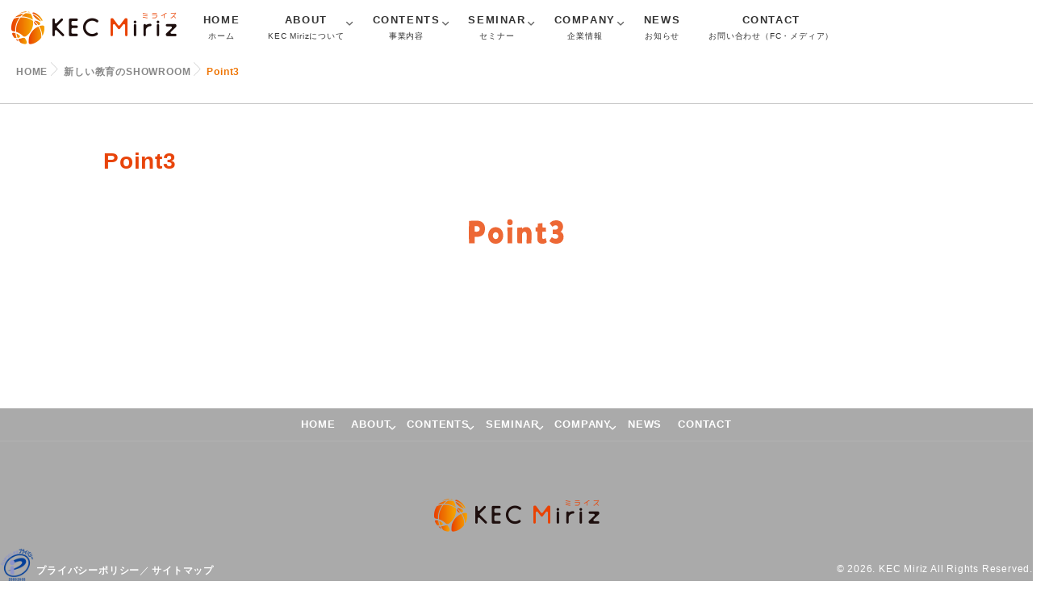

--- FILE ---
content_type: text/html; charset=UTF-8
request_url: https://www.kec-miriz.com/about/showroom/point3/
body_size: 30588
content:
<!DOCTYPE html>
<!--[if lt IE 7 ]> <html dir="ltr" lang="ja" prefix="og: https://ogp.me/ns#" class="ie6 oldie no-js"> <![endif]-->
<!--[if IE 7 ]>    <html dir="ltr" lang="ja" prefix="og: https://ogp.me/ns#" class="ie7 oldie no-js"> <![endif]-->
<!--[if IE 8 ]>    <html dir="ltr" lang="ja" prefix="og: https://ogp.me/ns#" class="ie8 oldie no-js"> <![endif]-->
<!--[if IE 9 ]>    <html dir="ltr" lang="ja" prefix="og: https://ogp.me/ns#" class="ie9 no-js"> <![endif]-->
<!--[if (gt IE 9)|!(IE)]><!-->
<html dir="ltr" lang="ja" prefix="og: https://ogp.me/ns#" class="js">
<!--<![endif]-->
<head>
<!-- Google Tag Manager -->
<script>(function(w,d,s,l,i){w[l]=w[l]||[];w[l].push({'gtm.start':
new Date().getTime(),event:'gtm.js'});var f=d.getElementsByTagName(s)[0],
j=d.createElement(s),dl=l!='dataLayer'?'&l='+l:'';j.async=true;j.src=
'https://www.googletagmanager.com/gtm.js?id='+i+dl;f.parentNode.insertBefore(j,f);
})(window,document,'script','dataLayer','GTM-W3WTFZV');</script>
<!-- End Google Tag Manager -->
<meta name="facebook-domain-verification" content="gsx0le4y485m4eufylvtyp6uc15bzt" />
<meta charset="UTF-8">
<link rel="stylesheet" href="https://use.fontawesome.com/releases/v5.15.1/css/all.css" integrity="sha384-vp86vTRFVJgpjF9jiIGPEEqYqlDwgyBgEF109VFjmqGmIY/Y4HV4d3Gp2irVfcrp" crossorigin="anonymous">

<title>Point3 | KEC Miriz</title>
	<style>img:is([sizes="auto" i], [sizes^="auto," i]) { contain-intrinsic-size: 3000px 1500px }</style>
	
		<!-- All in One SEO 4.9.2 - aioseo.com -->
	<meta name="robots" content="max-image-preview:large" />
	<link rel="canonical" href="https://www.kec-miriz.com/about/showroom/point3/" />
	<meta name="generator" content="All in One SEO (AIOSEO) 4.9.2" />
		<meta property="og:locale" content="ja_JP" />
		<meta property="og:site_name" content="KEC Miriz | 新しい教育のSHOWROOM" />
		<meta property="og:type" content="article" />
		<meta property="og:title" content="Point3 | KEC Miriz" />
		<meta property="og:url" content="https://www.kec-miriz.com/about/showroom/point3/" />
		<meta property="article:published_time" content="2020-02-25T03:03:05+00:00" />
		<meta property="article:modified_time" content="2020-02-25T03:03:05+00:00" />
		<meta name="twitter:card" content="summary" />
		<meta name="twitter:title" content="Point3 | KEC Miriz" />
		<script type="application/ld+json" class="aioseo-schema">
			{"@context":"https:\/\/schema.org","@graph":[{"@type":"BreadcrumbList","@id":"https:\/\/www.kec-miriz.com\/about\/showroom\/point3\/#breadcrumblist","itemListElement":[{"@type":"ListItem","@id":"https:\/\/www.kec-miriz.com#listItem","position":1,"name":"\u30db\u30fc\u30e0","item":"https:\/\/www.kec-miriz.com","nextItem":{"@type":"ListItem","@id":"https:\/\/www.kec-miriz.com\/about\/showroom\/point3\/#listItem","name":"Point3"}},{"@type":"ListItem","@id":"https:\/\/www.kec-miriz.com\/about\/showroom\/point3\/#listItem","position":2,"name":"Point3","previousItem":{"@type":"ListItem","@id":"https:\/\/www.kec-miriz.com#listItem","name":"\u30db\u30fc\u30e0"}}]},{"@type":"ItemPage","@id":"https:\/\/www.kec-miriz.com\/about\/showroom\/point3\/#itempage","url":"https:\/\/www.kec-miriz.com\/about\/showroom\/point3\/","name":"Point3 | KEC Miriz","inLanguage":"ja","isPartOf":{"@id":"https:\/\/www.kec-miriz.com\/#website"},"breadcrumb":{"@id":"https:\/\/www.kec-miriz.com\/about\/showroom\/point3\/#breadcrumblist"},"author":{"@id":"https:\/\/www.kec-miriz.com\/author\/kecmiriz\/#author"},"creator":{"@id":"https:\/\/www.kec-miriz.com\/author\/kecmiriz\/#author"},"datePublished":"2020-02-25T12:03:05+09:00","dateModified":"2020-02-25T12:03:05+09:00"},{"@type":"Organization","@id":"https:\/\/www.kec-miriz.com\/#organization","name":"KEC Miriz","description":"\u65b0\u3057\u3044\u6559\u80b2\u306eSHOWROOM","url":"https:\/\/www.kec-miriz.com\/"},{"@type":"Person","@id":"https:\/\/www.kec-miriz.com\/author\/kecmiriz\/#author","url":"https:\/\/www.kec-miriz.com\/author\/kecmiriz\/","name":"kecmiriz","image":{"@type":"ImageObject","@id":"https:\/\/www.kec-miriz.com\/about\/showroom\/point3\/#authorImage","url":"https:\/\/secure.gravatar.com\/avatar\/172c4b44ee156e4af7ecb771740e491a?s=96&d=mm&r=g","width":96,"height":96,"caption":"kecmiriz"}},{"@type":"WebSite","@id":"https:\/\/www.kec-miriz.com\/#website","url":"https:\/\/www.kec-miriz.com\/","name":"KEC Miriz","description":"\u65b0\u3057\u3044\u6559\u80b2\u306eSHOWROOM","inLanguage":"ja","publisher":{"@id":"https:\/\/www.kec-miriz.com\/#organization"}}]}
		</script>
		<!-- All in One SEO -->

<meta http-equiv="Expires" content="604800">
<meta http-equiv="X-UA-Compatible" content="IE=edge,chrome=1" />
<meta name="viewport" content="width=device-width, initial-scale=1.0">
<link rel='dns-prefetch' href='//ajax.googleapis.com' />
<link rel='dns-prefetch' href='//cdn.jsdelivr.net' />
<link rel='dns-prefetch' href='//unpkg.com' />
<link rel='dns-prefetch' href='//maps.google.com' />
<link rel="alternate" type="application/rss+xml" title="KEC Miriz &raquo; フィード" href="https://www.kec-miriz.com/feed/" />
<link rel="alternate" type="application/rss+xml" title="KEC Miriz &raquo; コメントフィード" href="https://www.kec-miriz.com/comments/feed/" />
<link rel="alternate" type="application/rss+xml" title="KEC Miriz &raquo; Point3 のコメントのフィード" href="https://www.kec-miriz.com/about/showroom/point3/feed/" />
<meta name="description" content="" /><link rel='stylesheet' id='vkExUnit_common_style-css' href='https://www.kec-miriz.com/wp-content/plugins/vk-all-in-one-expansion-unit/assets/css/vkExUnit_style.css?ver=9.113.0.1' type='text/css' media='all' />
<style id='vkExUnit_common_style-inline-css' type='text/css'>
:root {--ver_page_top_button_url:url(https://www.kec-miriz.com/wp-content/plugins/vk-all-in-one-expansion-unit/assets/images/to-top-btn-icon.svg);}@font-face {font-weight: normal;font-style: normal;font-family: "vk_sns";src: url("https://www.kec-miriz.com/wp-content/plugins/vk-all-in-one-expansion-unit/inc/sns/icons/fonts/vk_sns.eot?-bq20cj");src: url("https://www.kec-miriz.com/wp-content/plugins/vk-all-in-one-expansion-unit/inc/sns/icons/fonts/vk_sns.eot?#iefix-bq20cj") format("embedded-opentype"),url("https://www.kec-miriz.com/wp-content/plugins/vk-all-in-one-expansion-unit/inc/sns/icons/fonts/vk_sns.woff?-bq20cj") format("woff"),url("https://www.kec-miriz.com/wp-content/plugins/vk-all-in-one-expansion-unit/inc/sns/icons/fonts/vk_sns.ttf?-bq20cj") format("truetype"),url("https://www.kec-miriz.com/wp-content/plugins/vk-all-in-one-expansion-unit/inc/sns/icons/fonts/vk_sns.svg?-bq20cj#vk_sns") format("svg");}
.veu_promotion-alert__content--text {border: 1px solid rgba(0,0,0,0.125);padding: 0.5em 1em;border-radius: var(--vk-size-radius);margin-bottom: var(--vk-margin-block-bottom);font-size: 0.875rem;}/* Alert Content部分に段落タグを入れた場合に最後の段落の余白を0にする */.veu_promotion-alert__content--text p:last-of-type{margin-bottom:0;margin-top: 0;}
</style>
<link rel='stylesheet' id='wp-block-library-css' href='https://www.kec-miriz.com/wp-includes/css/dist/block-library/style.min.css?ver=6.7.4' type='text/css' media='all' />
<style id='wp-block-library-inline-css' type='text/css'>
/* VK Color Palettes */
</style>
<link rel='stylesheet' id='aioseo/css/src/vue/standalone/blocks/table-of-contents/global.scss-css' href='https://www.kec-miriz.com/wp-content/plugins/all-in-one-seo-pack/dist/Lite/assets/css/table-of-contents/global.e90f6d47.css?ver=4.9.2' type='text/css' media='all' />
<link rel='stylesheet' id='wp-components-css' href='https://www.kec-miriz.com/wp-includes/css/dist/components/style.min.css?ver=6.7.4' type='text/css' media='all' />
<link rel='stylesheet' id='wp-preferences-css' href='https://www.kec-miriz.com/wp-includes/css/dist/preferences/style.min.css?ver=6.7.4' type='text/css' media='all' />
<link rel='stylesheet' id='wp-block-editor-css' href='https://www.kec-miriz.com/wp-includes/css/dist/block-editor/style.min.css?ver=6.7.4' type='text/css' media='all' />
<link rel='stylesheet' id='popup-maker-block-library-style-css' href='https://www.kec-miriz.com/wp-content/plugins/popup-maker/dist/packages/block-library-style.css?ver=dbea705cfafe089d65f1' type='text/css' media='all' />
<link rel='stylesheet' id='vk-components-style-css' href='https://www.kec-miriz.com/wp-content/plugins/vk-blocks/vendor/vektor-inc/vk-component/src//assets/css/vk-components.css?ver=1.6.5' type='text/css' media='all' />
<style id='classic-theme-styles-inline-css' type='text/css'>
/*! This file is auto-generated */
.wp-block-button__link{color:#fff;background-color:#32373c;border-radius:9999px;box-shadow:none;text-decoration:none;padding:calc(.667em + 2px) calc(1.333em + 2px);font-size:1.125em}.wp-block-file__button{background:#32373c;color:#fff;text-decoration:none}
</style>
<style id='global-styles-inline-css' type='text/css'>
:root{--wp--preset--aspect-ratio--square: 1;--wp--preset--aspect-ratio--4-3: 4/3;--wp--preset--aspect-ratio--3-4: 3/4;--wp--preset--aspect-ratio--3-2: 3/2;--wp--preset--aspect-ratio--2-3: 2/3;--wp--preset--aspect-ratio--16-9: 16/9;--wp--preset--aspect-ratio--9-16: 9/16;--wp--preset--color--black: #000000;--wp--preset--color--cyan-bluish-gray: #abb8c3;--wp--preset--color--white: #ffffff;--wp--preset--color--pale-pink: #f78da7;--wp--preset--color--vivid-red: #cf2e2e;--wp--preset--color--luminous-vivid-orange: #ff6900;--wp--preset--color--luminous-vivid-amber: #fcb900;--wp--preset--color--light-green-cyan: #7bdcb5;--wp--preset--color--vivid-green-cyan: #00d084;--wp--preset--color--pale-cyan-blue: #8ed1fc;--wp--preset--color--vivid-cyan-blue: #0693e3;--wp--preset--color--vivid-purple: #9b51e0;--wp--preset--gradient--vivid-cyan-blue-to-vivid-purple: linear-gradient(135deg,rgba(6,147,227,1) 0%,rgb(155,81,224) 100%);--wp--preset--gradient--light-green-cyan-to-vivid-green-cyan: linear-gradient(135deg,rgb(122,220,180) 0%,rgb(0,208,130) 100%);--wp--preset--gradient--luminous-vivid-amber-to-luminous-vivid-orange: linear-gradient(135deg,rgba(252,185,0,1) 0%,rgba(255,105,0,1) 100%);--wp--preset--gradient--luminous-vivid-orange-to-vivid-red: linear-gradient(135deg,rgba(255,105,0,1) 0%,rgb(207,46,46) 100%);--wp--preset--gradient--very-light-gray-to-cyan-bluish-gray: linear-gradient(135deg,rgb(238,238,238) 0%,rgb(169,184,195) 100%);--wp--preset--gradient--cool-to-warm-spectrum: linear-gradient(135deg,rgb(74,234,220) 0%,rgb(151,120,209) 20%,rgb(207,42,186) 40%,rgb(238,44,130) 60%,rgb(251,105,98) 80%,rgb(254,248,76) 100%);--wp--preset--gradient--blush-light-purple: linear-gradient(135deg,rgb(255,206,236) 0%,rgb(152,150,240) 100%);--wp--preset--gradient--blush-bordeaux: linear-gradient(135deg,rgb(254,205,165) 0%,rgb(254,45,45) 50%,rgb(107,0,62) 100%);--wp--preset--gradient--luminous-dusk: linear-gradient(135deg,rgb(255,203,112) 0%,rgb(199,81,192) 50%,rgb(65,88,208) 100%);--wp--preset--gradient--pale-ocean: linear-gradient(135deg,rgb(255,245,203) 0%,rgb(182,227,212) 50%,rgb(51,167,181) 100%);--wp--preset--gradient--electric-grass: linear-gradient(135deg,rgb(202,248,128) 0%,rgb(113,206,126) 100%);--wp--preset--gradient--midnight: linear-gradient(135deg,rgb(2,3,129) 0%,rgb(40,116,252) 100%);--wp--preset--font-size--small: 13px;--wp--preset--font-size--medium: 20px;--wp--preset--font-size--large: 36px;--wp--preset--font-size--x-large: 42px;--wp--preset--spacing--20: 0.44rem;--wp--preset--spacing--30: 0.67rem;--wp--preset--spacing--40: 1rem;--wp--preset--spacing--50: 1.5rem;--wp--preset--spacing--60: 2.25rem;--wp--preset--spacing--70: 3.38rem;--wp--preset--spacing--80: 5.06rem;--wp--preset--shadow--natural: 6px 6px 9px rgba(0, 0, 0, 0.2);--wp--preset--shadow--deep: 12px 12px 50px rgba(0, 0, 0, 0.4);--wp--preset--shadow--sharp: 6px 6px 0px rgba(0, 0, 0, 0.2);--wp--preset--shadow--outlined: 6px 6px 0px -3px rgba(255, 255, 255, 1), 6px 6px rgba(0, 0, 0, 1);--wp--preset--shadow--crisp: 6px 6px 0px rgba(0, 0, 0, 1);}:where(.is-layout-flex){gap: 0.5em;}:where(.is-layout-grid){gap: 0.5em;}body .is-layout-flex{display: flex;}.is-layout-flex{flex-wrap: wrap;align-items: center;}.is-layout-flex > :is(*, div){margin: 0;}body .is-layout-grid{display: grid;}.is-layout-grid > :is(*, div){margin: 0;}:where(.wp-block-columns.is-layout-flex){gap: 2em;}:where(.wp-block-columns.is-layout-grid){gap: 2em;}:where(.wp-block-post-template.is-layout-flex){gap: 1.25em;}:where(.wp-block-post-template.is-layout-grid){gap: 1.25em;}.has-black-color{color: var(--wp--preset--color--black) !important;}.has-cyan-bluish-gray-color{color: var(--wp--preset--color--cyan-bluish-gray) !important;}.has-white-color{color: var(--wp--preset--color--white) !important;}.has-pale-pink-color{color: var(--wp--preset--color--pale-pink) !important;}.has-vivid-red-color{color: var(--wp--preset--color--vivid-red) !important;}.has-luminous-vivid-orange-color{color: var(--wp--preset--color--luminous-vivid-orange) !important;}.has-luminous-vivid-amber-color{color: var(--wp--preset--color--luminous-vivid-amber) !important;}.has-light-green-cyan-color{color: var(--wp--preset--color--light-green-cyan) !important;}.has-vivid-green-cyan-color{color: var(--wp--preset--color--vivid-green-cyan) !important;}.has-pale-cyan-blue-color{color: var(--wp--preset--color--pale-cyan-blue) !important;}.has-vivid-cyan-blue-color{color: var(--wp--preset--color--vivid-cyan-blue) !important;}.has-vivid-purple-color{color: var(--wp--preset--color--vivid-purple) !important;}.has-black-background-color{background-color: var(--wp--preset--color--black) !important;}.has-cyan-bluish-gray-background-color{background-color: var(--wp--preset--color--cyan-bluish-gray) !important;}.has-white-background-color{background-color: var(--wp--preset--color--white) !important;}.has-pale-pink-background-color{background-color: var(--wp--preset--color--pale-pink) !important;}.has-vivid-red-background-color{background-color: var(--wp--preset--color--vivid-red) !important;}.has-luminous-vivid-orange-background-color{background-color: var(--wp--preset--color--luminous-vivid-orange) !important;}.has-luminous-vivid-amber-background-color{background-color: var(--wp--preset--color--luminous-vivid-amber) !important;}.has-light-green-cyan-background-color{background-color: var(--wp--preset--color--light-green-cyan) !important;}.has-vivid-green-cyan-background-color{background-color: var(--wp--preset--color--vivid-green-cyan) !important;}.has-pale-cyan-blue-background-color{background-color: var(--wp--preset--color--pale-cyan-blue) !important;}.has-vivid-cyan-blue-background-color{background-color: var(--wp--preset--color--vivid-cyan-blue) !important;}.has-vivid-purple-background-color{background-color: var(--wp--preset--color--vivid-purple) !important;}.has-black-border-color{border-color: var(--wp--preset--color--black) !important;}.has-cyan-bluish-gray-border-color{border-color: var(--wp--preset--color--cyan-bluish-gray) !important;}.has-white-border-color{border-color: var(--wp--preset--color--white) !important;}.has-pale-pink-border-color{border-color: var(--wp--preset--color--pale-pink) !important;}.has-vivid-red-border-color{border-color: var(--wp--preset--color--vivid-red) !important;}.has-luminous-vivid-orange-border-color{border-color: var(--wp--preset--color--luminous-vivid-orange) !important;}.has-luminous-vivid-amber-border-color{border-color: var(--wp--preset--color--luminous-vivid-amber) !important;}.has-light-green-cyan-border-color{border-color: var(--wp--preset--color--light-green-cyan) !important;}.has-vivid-green-cyan-border-color{border-color: var(--wp--preset--color--vivid-green-cyan) !important;}.has-pale-cyan-blue-border-color{border-color: var(--wp--preset--color--pale-cyan-blue) !important;}.has-vivid-cyan-blue-border-color{border-color: var(--wp--preset--color--vivid-cyan-blue) !important;}.has-vivid-purple-border-color{border-color: var(--wp--preset--color--vivid-purple) !important;}.has-vivid-cyan-blue-to-vivid-purple-gradient-background{background: var(--wp--preset--gradient--vivid-cyan-blue-to-vivid-purple) !important;}.has-light-green-cyan-to-vivid-green-cyan-gradient-background{background: var(--wp--preset--gradient--light-green-cyan-to-vivid-green-cyan) !important;}.has-luminous-vivid-amber-to-luminous-vivid-orange-gradient-background{background: var(--wp--preset--gradient--luminous-vivid-amber-to-luminous-vivid-orange) !important;}.has-luminous-vivid-orange-to-vivid-red-gradient-background{background: var(--wp--preset--gradient--luminous-vivid-orange-to-vivid-red) !important;}.has-very-light-gray-to-cyan-bluish-gray-gradient-background{background: var(--wp--preset--gradient--very-light-gray-to-cyan-bluish-gray) !important;}.has-cool-to-warm-spectrum-gradient-background{background: var(--wp--preset--gradient--cool-to-warm-spectrum) !important;}.has-blush-light-purple-gradient-background{background: var(--wp--preset--gradient--blush-light-purple) !important;}.has-blush-bordeaux-gradient-background{background: var(--wp--preset--gradient--blush-bordeaux) !important;}.has-luminous-dusk-gradient-background{background: var(--wp--preset--gradient--luminous-dusk) !important;}.has-pale-ocean-gradient-background{background: var(--wp--preset--gradient--pale-ocean) !important;}.has-electric-grass-gradient-background{background: var(--wp--preset--gradient--electric-grass) !important;}.has-midnight-gradient-background{background: var(--wp--preset--gradient--midnight) !important;}.has-small-font-size{font-size: var(--wp--preset--font-size--small) !important;}.has-medium-font-size{font-size: var(--wp--preset--font-size--medium) !important;}.has-large-font-size{font-size: var(--wp--preset--font-size--large) !important;}.has-x-large-font-size{font-size: var(--wp--preset--font-size--x-large) !important;}
:where(.wp-block-post-template.is-layout-flex){gap: 1.25em;}:where(.wp-block-post-template.is-layout-grid){gap: 1.25em;}
:where(.wp-block-columns.is-layout-flex){gap: 2em;}:where(.wp-block-columns.is-layout-grid){gap: 2em;}
:root :where(.wp-block-pullquote){font-size: 1.5em;line-height: 1.6;}
</style>
<link rel='stylesheet' id='contact-form-7-css' href='https://www.kec-miriz.com/wp-content/plugins/contact-form-7/includes/css/styles.css?ver=6.1.4' type='text/css' media='all' />
<link rel='stylesheet' id='jquery-ui-dialog-min-css-css' href='https://www.kec-miriz.com/wp-includes/css/jquery-ui-dialog.min.css?ver=6.7.4' type='text/css' media='all' />
<link rel='stylesheet' id='contact-form-7-confirm-plus-css' href='https://www.kec-miriz.com/wp-content/plugins/confirm-plus-contact-form-7/assets/css/styles.css?ver=20250203_044943' type='text/css' media='all' />
<link rel='stylesheet' id='whats-new-style-css' href='https://www.kec-miriz.com/wp-content/plugins/whats-new-genarator/whats-new.css?ver=2.0.2' type='text/css' media='all' />
<link rel='stylesheet' id='vk-swiper-style-css' href='https://www.kec-miriz.com/wp-content/plugins/vk-blocks/vendor/vektor-inc/vk-swiper/src/assets/css/swiper-bundle.min.css?ver=11.0.2' type='text/css' media='all' />
<link rel='stylesheet' id='vkblocks-bootstrap-css' href='https://www.kec-miriz.com/wp-content/plugins/vk-blocks/build/bootstrap_vk_using.css?ver=4.3.1' type='text/css' media='all' />
<link rel='stylesheet' id='style-css' href='https://www.kec-miriz.com/wp-content/themes/majestic_plus/style.css?ver=6.7.4' type='text/css' media='all' />
<link rel='stylesheet' id='child-style-css' href='https://www.kec-miriz.com/wp-content/themes/majestic_plus_child/style.css?ver=6.7.4' type='text/css' media='all' />
<link rel='stylesheet' id='slick-style-css' href='https://cdn.jsdelivr.net/npm/slick-carousel@1.8.1/slick/slick.css?ver=6.7.4' type='text/css' media='all' />
<link rel='stylesheet' id='scroll-hint-style-css' href='https://unpkg.com/scroll-hint@1.1.10/css/scroll-hint.css?ver=6.7.4' type='text/css' media='all' />
<link rel='stylesheet' id='responsive-css' href='https://www.kec-miriz.com/wp-content/themes/majestic_plus/responsive.css?ver=6.7.4' type='text/css' media='all' />
<link rel='stylesheet' id='font-awesome-css' href='https://www.kec-miriz.com/wp-content/plugins/elementor/assets/lib/font-awesome/css/font-awesome.min.css?ver=4.7.0' type='text/css' media='all' />
<link rel='stylesheet' id='simplyscroll-style-css' href='https://www.kec-miriz.com/wp-content/themes/majestic_plus/jquery.simplyscroll.css?ver=6.7.4' type='text/css' media='all' />
<link rel='stylesheet' id='hover-style-css' href='https://www.kec-miriz.com/wp-content/themes/majestic_plus/hover.css?ver=6.7.4' type='text/css' media='all' />
<link rel='stylesheet' id='animate-css' href='https://www.kec-miriz.com/wp-content/themes/majestic_plus/animate.min.css?ver=6.7.4' type='text/css' media='all' />
<link rel='stylesheet' id='veu-cta-css' href='https://www.kec-miriz.com/wp-content/plugins/vk-all-in-one-expansion-unit/inc/call-to-action/package/assets/css/style.css?ver=9.113.0.1' type='text/css' media='all' />
<link rel='stylesheet' id='vk-blocks-build-css-css' href='https://www.kec-miriz.com/wp-content/plugins/vk-blocks/build/block-build.css?ver=1.115.2.1' type='text/css' media='all' />
<style id='vk-blocks-build-css-inline-css' type='text/css'>
:root { --vk-size-text: 16px; /* --vk-color-primary is deprecated. */ --vk-color-primary:#337ab7; }

	:root {
		--vk_image-mask-circle: url(https://www.kec-miriz.com/wp-content/plugins/vk-blocks/inc/vk-blocks/images/circle.svg);
		--vk_image-mask-wave01: url(https://www.kec-miriz.com/wp-content/plugins/vk-blocks/inc/vk-blocks/images/wave01.svg);
		--vk_image-mask-wave02: url(https://www.kec-miriz.com/wp-content/plugins/vk-blocks/inc/vk-blocks/images/wave02.svg);
		--vk_image-mask-wave03: url(https://www.kec-miriz.com/wp-content/plugins/vk-blocks/inc/vk-blocks/images/wave03.svg);
		--vk_image-mask-wave04: url(https://www.kec-miriz.com/wp-content/plugins/vk-blocks/inc/vk-blocks/images/wave04.svg);
	}
	

	:root {

		--vk-balloon-border-width:1px;

		--vk-balloon-speech-offset:-12px;
	}
	

	:root {
		--vk_flow-arrow: url(https://www.kec-miriz.com/wp-content/plugins/vk-blocks/inc/vk-blocks/images/arrow_bottom.svg);
	}
	
</style>
<link rel='stylesheet' id='vk-font-awesome-css' href='https://www.kec-miriz.com/wp-content/plugins/vk-blocks/vendor/vektor-inc/font-awesome-versions/src/font-awesome/css/all.min.css?ver=7.1.0' type='text/css' media='all' />
<link rel='stylesheet' id='wp-pagenavi-css' href='https://www.kec-miriz.com/wp-content/plugins/wp-pagenavi/pagenavi-css.css?ver=2.70' type='text/css' media='all' />
<link rel='stylesheet' id='popup-maker-site-css' href='//www.kec-miriz.com/wp-content/uploads/pum/pum-site-styles.css?generated=1756938974&#038;ver=1.21.5' type='text/css' media='all' />
<script type="text/javascript" src="//ajax.googleapis.com/ajax/libs/jquery/2.2.4/jquery.min.js?ver=6.7.4" id="jquery-js"></script>
<script type="text/javascript" src="//maps.google.com/maps/api/js?key=" id="googlemaps-js"></script>
<link rel="https://api.w.org/" href="https://www.kec-miriz.com/wp-json/" /><link rel="alternate" title="JSON" type="application/json" href="https://www.kec-miriz.com/wp-json/wp/v2/media/148" /><link rel="EditURI" type="application/rsd+xml" title="RSD" href="https://www.kec-miriz.com/xmlrpc.php?rsd" />
<link rel='shortlink' href='https://www.kec-miriz.com/?p=148' />
<link rel="alternate" title="oEmbed (JSON)" type="application/json+oembed" href="https://www.kec-miriz.com/wp-json/oembed/1.0/embed?url=https%3A%2F%2Fwww.kec-miriz.com%2Fabout%2Fshowroom%2Fpoint3%2F" />
<link rel="alternate" title="oEmbed (XML)" type="text/xml+oembed" href="https://www.kec-miriz.com/wp-json/oembed/1.0/embed?url=https%3A%2F%2Fwww.kec-miriz.com%2Fabout%2Fshowroom%2Fpoint3%2F&#038;format=xml" />
   <script type="text/javascript">
   var _gaq = _gaq || [];
   _gaq.push(['_setAccount', 'UA-197712312-1']);
   _gaq.push(['_trackPageview']);
   (function() {
   var ga = document.createElement('script'); ga.type = 'text/javascript'; ga.async = true;
   ga.src = ('https:' == document.location.protocol ? 'https://ssl' : 'http://www') + '.google-analytics.com/ga.js';
   var s = document.getElementsByTagName('script')[0]; s.parentNode.insertBefore(ga, s);
   })();
   </script>

		<script>
		(function(h,o,t,j,a,r){
			h.hj=h.hj||function(){(h.hj.q=h.hj.q||[]).push(arguments)};
			h._hjSettings={hjid:3356875,hjsv:5};
			a=o.getElementsByTagName('head')[0];
			r=o.createElement('script');r.async=1;
			r.src=t+h._hjSettings.hjid+j+h._hjSettings.hjsv;
			a.appendChild(r);
		})(window,document,'//static.hotjar.com/c/hotjar-','.js?sv=');
		</script>
		<meta property="og:type" content="website" />
<meta property="og:title" content="Point3 | KEC Miriz" />
<meta property="og:description" content="" />
<meta property="og:url" content="https://www.kec-miriz.com/about/showroom/point3/" />
<meta property="og:image" content="" />
<meta property="og:site_name" content="KEC Miriz" />
<meta property="og:locale" content="ja_JP" />
<meta name="twitter:card" content="summary" />
<meta name="twitter:site" content="@" />
<meta property="fb:app_id" content="" /><!-- Global site tag (gtag.js) - Google Analytics -->
<script async src="https://www.googletagmanager.com/gtag/js?id=UA-197712312-1"></script>
<script>
  window.dataLayer = window.dataLayer || [];
  function gtag(){dataLayer.push(arguments);}
  gtag('js', new Date());

  gtag('config', 'UA-197712312-1');
</script>

<!--[if lt IE 9]>
<script src="https://www.kec-miriz.com/wp-content/themes/majestic_plus/js/ie/html5.js"></script>
<script src="https://www.kec-miriz.com/wp-content/themes/majestic_plus/js/ie/selectivizr.js"></script>
<![endif]-->
<meta name="generator" content="Elementor 3.34.0; features: additional_custom_breakpoints; settings: css_print_method-external, google_font-enabled, font_display-auto">
			<style>
				.e-con.e-parent:nth-of-type(n+4):not(.e-lazyloaded):not(.e-no-lazyload),
				.e-con.e-parent:nth-of-type(n+4):not(.e-lazyloaded):not(.e-no-lazyload) * {
					background-image: none !important;
				}
				@media screen and (max-height: 1024px) {
					.e-con.e-parent:nth-of-type(n+3):not(.e-lazyloaded):not(.e-no-lazyload),
					.e-con.e-parent:nth-of-type(n+3):not(.e-lazyloaded):not(.e-no-lazyload) * {
						background-image: none !important;
					}
				}
				@media screen and (max-height: 640px) {
					.e-con.e-parent:nth-of-type(n+2):not(.e-lazyloaded):not(.e-no-lazyload),
					.e-con.e-parent:nth-of-type(n+2):not(.e-lazyloaded):not(.e-no-lazyload) * {
						background-image: none !important;
					}
				}
			</style>
			<!-- [ VK All in One Expansion Unit OGP ] -->
<meta property="og:site_name" content="KEC Miriz" />
<meta property="og:url" content="https://www.kec-miriz.com/about/showroom/point3/" />
<meta property="og:title" content="Point3 | KEC Miriz" />
<meta property="og:description" content="" />
<meta property="og:type" content="article" />
<!-- [ / VK All in One Expansion Unit OGP ] -->
<!-- [ VK All in One Expansion Unit twitter card ] -->
<meta name="twitter:card" content="summary_large_image">
<meta name="twitter:description" content="">
<meta name="twitter:title" content="Point3 | KEC Miriz">
<meta name="twitter:url" content="https://www.kec-miriz.com/about/showroom/point3/">
	<meta name="twitter:domain" content="www.kec-miriz.com">
	<!-- [ / VK All in One Expansion Unit twitter card ] -->
	<link rel="icon" href="https://www.kec-miriz.com/wp-content/uploads/2020/02/cropped-アイコン-100x100.png" sizes="32x32" />
<link rel="icon" href="https://www.kec-miriz.com/wp-content/uploads/2020/02/cropped-アイコン-300x300.png" sizes="192x192" />
<link rel="apple-touch-icon" href="https://www.kec-miriz.com/wp-content/uploads/2020/02/cropped-アイコン-300x300.png" />
<meta name="msapplication-TileImage" content="https://www.kec-miriz.com/wp-content/uploads/2020/02/cropped-アイコン-300x300.png" />
<style type="text/css">
/* Dynamic CSS: For no styles in head, copy and put the css below in your custom.css or child theme's style.css, disable dynamic styles */

.lim-effect .lima-details .more-details,
.tagcloud a:hover,
.owl-theme .owl-controls .owl-buttons div,
{ background-color: #ee7300; }
::-moz-selection { background-color: #ee7300; }
.alx-tabs-nav {
	border-bottom-color: #ee7300!important;
}
.pullquote-left {
	border-left-color: #ee7300!important;
}
.themeform label .required,
#flexslider-featured .flex-direction-nav .flex-next:hover,
#flexslider-featured .flex-direction-nav .flex-prev:hover,

.post-nav li a:hover i,
.content .post-nav li a:hover i,
.post-related a:hover,
.comment-awaiting-moderation,
.wp-pagenavi a,
{ color: #ee7300; }


.sidebar-top,
.post-tags a:hover,
.hvr-bounce-to-right:before,
.tagcloud a:hover,
.widget_calendar caption,
.author-bio .bio-avatar:after,
.commentlist li.bypostauthor > .comment-body:after,
.hvr-fade:hover, .hvr-fade:focus, .hvr-fade:active,
.owl-theme .owl-controls .owl-buttons div,
#nav-topbar ul.nav > li:after,
.hvr-rectangle-out:before,
.hvr-fade:before,
.hvr-back-pulse:before,
.hvr-sweep-to-bottom:before,
.hvr-sweep-to-top:before,
.hvr-bounce-to-bottom:before,
.hvr-bounce-to-top:before,
.hvr-rectangle-in:before,
.hvr-rectangle-out:before,
.hvr-shutter-out-horizontal:before,
.hvr-shutter-in-vertical:before,
.hvr-shutter-out-vertical:before,
.flex-control-nav li a.flex-active,
.commentlist li.comment-author-admin > .comment-body:after { background-color: #ee7300; }
.post-format .format-container { border-color: #ee7300; }
.pagination .current,.s1 .widget_calendar caption,
.pagination a:hover, .post-page-numbers.current, .post-page-numbers:hover,
ul.nav>li.current-menu-item:after,
#smart-tel a,.navigation .drawer-button a,#drawer .drawer-button a,
#footer .widget_calendar caption ,.s2 .widget_calendar caption{background-color: #ee7300!important;
color:#fff; }
				

	.comment-tabs li.active a
	{border-bottom:2px solid #ee7300!important;
 }

				

	.alx-tab .tab-item-category a,
	.alx-tab .tab-item-title a:hover,
	.alx-posts a:hover,.megamenu_column:hover .megamenu_content h2,
	 .post-meta a:hover,
	 ul.sub-menu a:hover,
	 a
	{color: #fff;
 }
				

.s2 .post-nav li a:hover i,
.s2 .widget_rss ul li a,
.s2 .widget_calendar a,
.s2 .alx-posts .post-item-category a,
.s2 .alx-tab li:hover .tab-item-title a,
.s2 .alx-tab li:hover .tab-item-comment a,
.s2 .alx-posts li:hover .post-item-title a { color: ; }

.s2 .sidebar-top,
.s2 .sidebar-toggle,
.jp-play-bar,
.jp-volume-bar-value,
.s2 .widget_calendar caption,#readmore a ,.post-thumb-category ,.rank_num { background-color: ; }

.s2 .alx-tabs-nav li.active a { border-bottom-color: ; }

				
#footer { background-color: #666666; }

		body {font-family: "游ゴシック", YuGothic, " ヒラギノ角ゴ ProN W3", "Hiragino Kaku Gothic ProN",Century Gothic;}
				

		.feature_meta h2,h2.widgettitle,h1.page-title ,h1.post-title ,.site-title,.widget-meta h2,.sidebar .widget>h3,.eyecatch_title {font-family: "游ゴシック", YuGothic, " ヒラギノ角ゴ ProN W3", "Hiragino Kaku Gothic ProN",Century Gothic;}
				
@media only screen and (min-width: 1024px) {
						.slick_anim .bg_image {
								-webkit-animation: none 23s infinite linear forwards;animation: none 23s infinite linear forwards;
							}
						}
.eyecatch-style-1 ul li {width : calc(100% / 2) ;}
#slider-up-nav,#slider-up-nav .nav>li>a {color: #000000; }
body ,.post-title a { color: #f2f2f2; }
#nav-topbar .nav>li>a { color: #000000; }
.loader { background: url(https://www.kec-miriz.com/wp-content/themes/majestic_plus/img/Ripple.svg) center no-repeat; }

.post-view{display: none; }

body,.site-content-opacity,.site-content-contain,.grobal_nav,#breadcrumb,.sidebar { background-color: #ffffff; }

h1.post-title {
color:#000000;
font-size:;
font-weight:;
letter-spacing:;
line-height:;
padding-top:;
 }

.entry h1  {
color:#000000;
font-size:;
font-weight:;
letter-spacing:;
line-height:;
padding-top:;
 }

.entry h2 {
color:#000000;
font-size:;
font-weight:;
letter-spacing:;
line-height:;
padding-top:;
 }

.entry h3 {
color:#000000;
font-size:;
font-weight:;
letter-spacing:;
line-height:;
padding-top:;
 }

h2.widget_title,h2.widgettitle {
color:#000000;
font-size:;
font-weight:;
letter-spacing:;
line-height:;
padding-top:;
 }

.entry ,.widget,.post-title a {
color:#000000;
font-size:;
font-weight:;
letter-spacing:;
line-height:;
padding:;
 }
.overlayer { background-color:rgba(0,0,0,0); }

</style>
		<style type="text/css" id="wp-custom-css">
			.content-area{
	min-height:450px;
}

p,a,h1,h2,h3,h4,table,li{
font-family: "游ゴシック", YuGothic, "ヒラギノ角ゴ ProN W3", "Hiragino Kaku Gothic ProN", "メイリオ", Meiryo, "Helvetica Neue", Helvetica, Arial, sans-serif !important;
    font-weight:600 !important;
	line-height:1.7rem;
	letter-spacing:0.05rem;
}

p{
	text-align:center;
}

a{
   word-break: break-all;
}

.sp{
	display:none;
}
.pc{
	display:block;
}

.nav li a{
	color:#000;
}

#nav-topbar .nav>li>a {
    letter-spacing: 0.05rem;
	padding: 15px 15px 10px;
}
ul.nav>li.current-menu-item:after{
	height:3px;
}

@media only screen and (min-width: 739px){
.nav>li>a {
    font-size: 13px;
}
	#smart-logo img {
    max-height: 50px;
}
}

.post-list-3c h2.post-title, h1.post-title, .excerpt p{
    text-align: left;
}

.postmeta {
    margin-top: 30px;
}
.widget h3 {
    margin-top: 10px;
	margin-bottom:15px;
	font-size:16px;
}
.widget_recent_entries .post-date{
	font-size:12px;
}
.sidebar .widget>h3{
	margin-top:10px;
}
.widget a{
	color:#666;
}
.entry-inner p{
	color:#333;
}
@media screen and (max-width:480px){
.entry-inner p {
    font-size: 16px;
}
}
@media screen and (max-width: 480px){
.iframe-content {
    padding: 0 0 0;
}
}

.container-inner{
	margin:0;
	max-width:100%;
}

.elementor-16 .elementor-element.elementor-element-23a57d9:not(.elementor-motion-effects-element-type-background), .elementor-16 .elementor-element.elementor-element-23a57d9 > .elementor-motion-effects-container > .elementor-motion-effects-layer, .elementor-16 .elementor-element.elementor-element-a589127:not(.elementor-motion-effects-element-type-background), .elementor-16 .elementor-element.elementor-element-a589127 > .elementor-motion-effects-container > .elementor-motion-effects-layer {
	max-width:960px;
margin:0 auto;}

.elementor-section.elementor-section-boxed>.elementor-container{
	max-width:960px;
}

.bg-orange{
	background-color:#e8440a;
}

.orange-bg a{
	background-image:url(https://www.kec-miriz.com/wp-content/uploads/2020/02/オレンジグラデ背景.png
);
	background-repeat: no-repeat;
	background-size:cover;
}
.orange-bg a:hover{
	background-image:none;
	border:1px solid #e8440a;
}

.seminar-title{
		font-size:36px;
		    text-shadow: #fff 1px 1px 30px, #fff -1px 1px 30px, #fff 1px -1px 30px, #fff -1px -1px 30px;
	line-height:3rem;
	}
.size-upsp{
	font-size:14px;
}

.elementor-button{
	padding:20px 40px;
}

.message{
	line-height:3rem;
}
.messagesp{
	line-height:2.5rem;
}

.select h2{
	font-size:22px;
}

.white{
	color:#fff;
}
.orange{
	color:#e8440a !important;
}

.padding{
	padding:10px 20px;
}
.p-l{
	padding-left:10px;
}

.size-up{
	font-size:24px;
}
.l-h{
	line-height:2rem;
}

.entry-inner p{
	text-align:left;
}

td{
	border-bottom:1px solid #888;
	padding:10px 5px;
	vertical-align: middle;
}
.bg-gray{
	background-color:#e7e7e7;
}
.bd-gray{
	border:3px solid #e7e7e7;
}

.seminar-shadow{
 text-shadow: 0px 0px 10px rgba(0,0,0,0.3);
}

#drawer{
	background-color:#fff;
	color:#000;
}
#drawer ul li a{
	color:#EE7300;
}
@media only screen and (max-width: 769px){
#smart-logo-drawer img {
    margin-left: 20px;
	top:20px;
}
	#drawer.open{
		padding-right:20px;
		padding-left:20px;
	}
}


#slider-up-nav, #slider-up-nav .nav>li>a{
	color:#fff;
	letter-spacing:0.1rem;
}
#nav-topbar .nav>li>a{
	color:#333;
	letter-spacing:0.1rem;
}
.menu_description{
	letter-spacing:0.05rem;
}
#slider-up-nav ul.sub-menu li a{
	background-color:#ee7300;
	opacity:0.8;
}

#slider-up-nav ul.sub-menu li a:hover{
	background-color:#ee7300;
	opacity:0.5;
}
#nav-topbar ul.sub-menu li a{
	background-color:#ee7300;
	opacity:0.8;
}
#nav-topbar ul.sub-menu li a:hover{
	background-color:#ee7300;
	opacity:0.5;
}
#footer-bottom{
	background-color:#aaa;
}
#footer {
    background-color: #aaa;
}
#footer-bottom ul ul>li a{
	background-color:#ee7300;
	opacity:0.8;
	color:#fff;
	letter-spacing:0.1rem;
}
#footer-bottom ul ul>li a:hover{
	background-color:#ee7300;
	opacity:0.5;
	color:#fff;
}
#credit{
	display:none;
	
}
#copyright p{
	text-align:center;
	padding-bottom:20px;
}
@media only screen and (max-width: 769px){
#footer-bottom #footer-logo {
    margin: 20px auto;
}
}

.nav-wrap ul.sub-menu:after{
	display:none;
}

#breadcrumb_list li a{
	color:#888;
}
#breadcrumb_list li{
	color:#ee7300;
}

/*　お知らせ　*/
.post-thumbnail{
	border:1px solid #aaa;
}
.aricle-readmore{
	display:none;
}

body, .post-title a{
	color:#666;
}

.post-title a, h1.post-title{
	color:#e8440a;
}
.content .post-byline, .content .post-date .content .post-category, .content .post-item-category, .content .post-item-tags, .content .post-view, .excerpt, .widget_recent_entries a, .widget_categories a{
	color:#666;
}

.veu_followSet{
	display:none;
}

.page-title, .pad{
	width:80%;
	margin:0 auto;
}

.post-row{
	margin-bottom:40px;
}

.content .post-nav{
	margin-bottom:80px;
}

.related-posts{
	margin-bottom:160px;
}

.next .title{
	color:#e8440a;
	font-size:14px;
}
.previous .title{
	color:#e8440a;
	font-size:14px;
}
.next, .previous{
	background-color:#fff;
		border-bottom:1px solid rgba(136, 136, 136, 0.5);
	margin:0;
}
.next{
	border-left:1px solid rgba(136, 136, 136, 0.5);
}
.entry-inner p{
	font-weight:500;
}
.post-date{
	font-weight:500;
	color:#666;
}
.sidebar-content h3{
	color:#e8440a;
}
.sidebar .widget>h3{
	font-weight:600;
}
.excerpt p{
	font-weight:500;
}

.elementor-30 .elementor-element.elementor-element-b55c37b > .elementor-widget-container{
	width:70%;
		margin:0 auto;
}
.top-seminar{
	line-height:2.5rem;
	margin-bottom:10px;
}
.marker{
	background: linear-gradient(transparent 70%, rgba(244, 158, 0 ,0.8) 70%);
}
.seminar-kage{
	text-shadow: 0px 0px 10px rgba(0, 0, 0, 0.3);
	line-height:2.5rem;
}

.kec a{
	color:#999;
	border-bottom:1px solid #999;
	padding-bottom:5px
}
.kec a:hover{
	color:#e8440a;
	border-bottom:1px solid #e8440a;
	padding-bottom:5px
}
.post-list h2.post-title{
	text-align:left;
}

/* トップ新着一覧　*/

.whatsnew dd{
	color:#666;
}
.whatsnew span{
	margin-right:10px;
}
.whatsnew dt{
	color:#666;
}
.newmark{
	background-color:#e8440a;
}
.page-image{
	display:none;
}


/* お問い合わせ　*/
.must{
	color: #fff;	margin-left: 10px;
	padding: 2px 4px;
	background: #ee7300;
	border-radius: 5px;
}
.wpcf7 .orange{
	color:#ee7300;
}

.wpcf7 p{
	margin-bottom:20px;
	color:#666;
	text-align:left;
}

label{
	text-align:left;
}
.wpcf7-list-item{
	text-align:left;
}

.wpcf7 p span{
	color:#fff;
}

.wpcf7 .wpcf7-list-item-label{
	color:#666;
}

.wpcf7c-btn-back{
	background-color:#fff;
	border:none;
	color:#e8440a;
	font-size:20px;
	font-family: "游ゴシック", YuGothic, "ヒラギノ角ゴ ProN W3", "Hiragino Kaku Gothic ProN", "メイリオ", Meiryo, "Helvetica Neue", Helvetica, Arial, sans-serif !important;
    font-weight:600 !important;
	margin-bottom:10px;
	padding: 10px 25px;
    display: inline-block;
	cursor: pointer;
	width:30%;
	border:1px solid #e8440a;
}

.wpcf7c-btn-back:hover{
	border:1px solid #fff;
	background-color:　#e8440a；
	color: #fff;
}

button[type=submit], input[type=submit]{
	background-color:#e8440a;
	border:none;
	color:#fff;
	font-size:20px;
	font-family: "游ゴシック", YuGothic, "ヒラギノ角ゴ ProN W3", "Hiragino Kaku Gothic ProN", "メイリオ", Meiryo, "Helvetica Neue", Helvetica, Arial, sans-serif !important;
    font-weight:600 !important;
	width:30%;
}
button[type=submit], input[type=submit]:hover{
	border:1px solid #e8440a;
	background-color:#fff;
	color: #e8440a;
}
.center{
		text-align:center;
}
span.wpcf7-list-item {
display: block;
}
.other .wpcf7-form-control-wrap{
	width:50%;
}
.wpcf7 div.wpcf7-validation-errors{
	font-family: "游ゴシック", YuGothic, "ヒラギノ角ゴ ProN W3", "Hiragino Kaku Gothic ProN", "メイリオ", Meiryo, "Helvetica Neue", Helvetica, Arial, sans-serif !important;
    font-weight:600 !important;
}
.wpcf7 label{
	font-size:14px;
}

.wpcf7cp-btns .wpcf7cp-cfm-edit-btn{
	background-color: #aaaaaa;
	border: none;
	color: #fff;
	font-size: 20px;
	font-weight: 600 !important;
	width: 30%;
	padding: 10px 25px;
	display: inline-block;
	cursor: pointer;
}

.wpcf7cp-btns .wpcf7cp-cfm-submit-btn{
	background-color: #e8440a;
	border: none;
	color: #fff;
	font-size: 20px;
	font-weight: 600 !important;
	width: 30%;
	padding: 10px 25px;
	display: inline-block;
	cursor: pointer;
}

.wpcf7cp-btns .wpcf7cp-cfm-edit-btn:hover{
	border:1px solid #aaaaaa;
	background-color:#fff;
	color: #aaaaaa;
}

.wpcf7cp-btns .wpcf7cp-cfm-submit-btn:hover{
	border:1px solid #e8440a;
	background-color:#fff;
	color: #e8440a;
}

@media screen and (max-width:767px){
	p{
		text-align:left;
	}
	.p-center{
		text-align:center;
	}
	.font20{
		font-size:18px;
	}
	.sp{
		display:block;
	}
	.pc{
		display:none;
	}
	.elementor-20 .elementor-element.elementor-element-9af4913,  .elementor-20 .elementor-element.elementor-element-efae48b{
		padding-bottom:0px;
	}
	.elementor-22 .elementor-element.elementor-element-fca809d .elementor-image img, .elementor-280 .elementor-element.elementor-element-fca809d .elementor-image img{
		width:100%;
	}
	.page-title, .pad{
	width:100%;
}
	.elementor-16 .elementor-element.elementor-element-9b4fb2b{
		margin-top:40px;
	}
	.elementor-30 .elementor-element.elementor-element-e7676c5 > .elementor-element-populated, .elementor-30 .elementor-element.elementor-element-2e320fd > .elementor-element-populated, .elementor-30 .elementor-element.elementor-element-0a42f43 > .elementor-element-populated, .elementor-30 .elementor-element.elementor-element-65ec08a > .elementor-element-populated, .elementor-30 .elementor-element.elementor-element-c45b736 > .elementor-element-populated, .elementor-30 .elementor-element.elementor-element-f3f0bd6 > .elementor-element-populated, .elementor-30 .elementor-element.elementor-element-f7187d3 > .elementor-element-populated{
		padding-left:0px;
		padding-top:15px;
		padding-bottom:0px;
	}
	.elementor-30 .elementor-element.elementor-element-6a7096b > .elementor-element-populated, .elementor-30 .elementor-element.elementor-element-f8859e8 > .elementor-element-populated, .elementor-30 .elementor-element.elementor-element-ff8e899 > .elementor-element-populated, .elementor-30 .elementor-element.elementor-element-9dceb91 > .elementor-element-populated, .elementor-30 .elementor-element.elementor-element-fde929b > .elementor-element-populated, .elementor-30 .elementor-element.elementor-element-b7f52e7 > .elementor-element-populated, .elementor-30 .elementor-element.elementor-element-617d939 > .elementor-element-populated{
		padding-right:20px;
	}	
.other .wpcf7-form-control-wrap{
	width:100%;
}
.wpcf7cp-btns .wpcf7cp-cfm-edit-btn{
		width:30%;
	}
	.wpcf7cp-btns .wpcf7cp-cfm-submit-btn{
		width:60%;
	}
	
}
/* プロクラ */
.procro-title, procro-riyutitle{
	line-height:3rem;
}
.procro-lh{
	line-height:1.2rem;
}

/* サポート体制 */
.support-title{
	font-size:16px;
}

.elementor-widget-wrap>.titleimg{
	width:60%;
	margin:0 auto;
}
.elementor-widget-wrap>.titleimg-show{
	width:65%;
	margin:0 auto;
}
.elementor-widget-wrap>.titleimg2{
	width:60%;
}
.elementor-widget-wrap>.titleimgtop{
	width:70%;
}
.elementor-widget-wrap>.titleimgtop-center{
	width:70%;
	margin:0 auto;
}

td a{
	color:#E8440A;
}
td .company-tel2{
	color:#666;
}

.message-contact{
	font-size:20px;
}
.message-name{
	font-size:20px;
}

.elementor-22 .elementor-element.elementor-element-1ff391d, .elementor-22 .elementor-element.elementor-element-c399cea,.elementor-280 .elementor-element.elementor-element-9467749 > .elementor-column-wrap > .elementor-widget-wrap > .elementor-widget:not(.elementor-widget__width-auto):not(.elementor-widget__width-initial):not(:last-child):not(.elementor-absolute){
	margin-bottom:0;
}

.kome{
	line-height:1rem;
}
.elementor-26 .elementor-element.elementor-element-26ebae9 .elementor-button{
	padding:15px 20px;
}



/* 影　*/
.elementor-16 .elementor-element.elementor-element-23a57d9:not(.elementor-motion-effects-element-type-background), .elementor-16 .elementor-element.elementor-element-23a57d9 > .elementor-motion-effects-container > .elementor-motion-effects-layer, .elementor-16 .elementor-element.elementor-element-a589127:not(.elementor-motion-effects-element-type-background), .elementor-16 .elementor-element.elementor-element-a589127 > .elementor-motion-effects-container > .elementor-motion-effects-layer{
	box-shadow: 4px 4px 4px #949494;
}

.elementor-20 .elementor-element.elementor-element-0515d4e > .elementor-widget-container, .elementor-20 .elementor-element.elementor-element-658b1cb > .elementor-widget-container, .elementor-20 .elementor-element.elementor-element-2d45247 > .elementor-widget-container, .elementor-20 .elementor-element.elementor-element-2b0a5b2 > .elementor-widget-container{
	box-shadow: 4px 4px 4px #949494;
}

.elementor-20 .elementor-element.elementor-element-8a88537 > .elementor-widget-container, .elementor-20 .elementor-element.elementor-element-55b05ec > .elementor-widget-container, .elementor-20 .elementor-element.elementor-element-58390a9 > .elementor-widget-container, .elementor-20 .elementor-element.elementor-element-6ebfacd > .elementor-widget-container{
	box-shadow: 4px 4px 4px #949494;
}

.elementor-20 .elementor-element.elementor-element-1f5fda0 > .elementor-widget-container, .elementor-20 .elementor-element.elementor-element-2f8312d > .elementor-widget-container, .elementor-20 .elementor-element.elementor-element-383332c > .elementor-widget-container, .elementor-20 .elementor-element.elementor-element-2d71bac > .elementor-widget-container{
	box-shadow: 4px 4px 4px #949494;
}

.elementor-20 .elementor-element.elementor-element-935b97f > .elementor-widget-container, .elementor-20 .elementor-element.elementor-element-935335a > .elementor-widget-container, .elementor-20 .elementor-element.elementor-element-d255e6d > .elementor-widget-container, .elementor-20 .elementor-element.elementor-element-bb2c448 > .elementor-widget-container{
	box-shadow: 4px 4px 4px #949494;
}

.elementor-20 .elementor-element.elementor-element-dbec573 > .elementor-widget-container, .elementor-20 .elementor-element.elementor-element-dce5999 > .elementor-widget-container, .elementor-20 .elementor-element.elementor-element-0b0d6cf > .elementor-widget-container, .elementor-20 .elementor-element.elementor-element-0cfc495 > .elementor-widget-container{
	box-shadow: 4px 4px 4px #949494;
}

.elementor-20 .elementor-element.elementor-element-114ab81 > .elementor-widget-container, .elementor-20 .elementor-element.elementor-element-2e05c94 > .elementor-widget-container, .elementor-20 .elementor-element.elementor-element-6775346 > .elementor-widget-container, .elementor-20 .elementor-element.elementor-element-80f1574 > .elementor-widget-container{
	box-shadow: 4px 4px 4px #949494;
}

.elementor-20 .elementor-element.elementor-element-da8f4ea > .elementor-widget-container, .elementor-20 .elementor-element.elementor-element-ca2203d > .elementor-widget-container, .elementor-20 .elementor-element.elementor-element-addcdaa > .elementor-widget-container, .elementor-20 .elementor-element.elementor-element-d1a6b43 > .elementor-widget-container{
	box-shadow: 4px 4px 4px #949494;
}

.elementor-20 .elementor-element.elementor-element-ad3c47f > .elementor-widget-container, .elementor-20 .elementor-element.elementor-element-c1ee19d > .elementor-widget-container, .elementor-20 .elementor-element.elementor-element-8016ab7 > .elementor-widget-container, .elementor-20 .elementor-element.elementor-element-4e5470b > .elementor-widget-container{
	box-shadow: 4px 4px 4px #949494;
}

.elementor-20 .elementor-element.elementor-element-69bcefe > .elementor-widget-container, .elementor-20 .elementor-element.elementor-element-9e428fb > .elementor-widget-container, .elementor-20 .elementor-element.elementor-element-00a79e4 > .elementor-widget-container, .elementor-20 .elementor-element.elementor-element-4fa4320 > .elementor-widget-container{
	box-shadow: 4px 4px 4px #949494;
}

/* homestayhomeお申込み　*/
.page-id-1491 #breadcrumb{
		display:none;
	}
.page-id-1491 .navigation{
		display:none;
	}
.page-id-1491 #footer{
		display:none;
	}
.page-id-1491 h1.post-title{
	color:#005bab;
}
.page-id-1491 .must{
	background-color:#e7b723;
}
.page-id-1491 input[type=submit]{
background-color:#e7b723;	
}
.page-id-1491 input[type=submit]:hover{
background-color:#fff;
	border-color:#e7b723;
	color:#e7b723;
}
.page-id-1491 .wpcf7c-btn-back{
	background-color:#e7b723;	
}
.page-id-1491 .wpcf7c-btn-back:hover{
background-color:#fff;
	border-color:#e7b723;
	color:#e7b723;
}
@media screen and (max-width:480px){
	.page-id-1491 h1.post-title{
		font-size:16px;
}
}

/* サポート体制ポップアップ */
.popup{
	display:flex;
	align-items:flex-start;
	justify-content:space-around;
	margin-top:40px;
}
.popup-wrap{
	border:1px solid  #e8440a;
	padding:30px;
}
.popup-imgwrap{
	width:30%;
	text-align:center;
}
.popup-textwrap{
	width:60%
}
.popup-img{
	width:60%;
}
.popup-line{
	margin:0 auto;
	width:10%;
	height:5px;
	border-bottom:3px solid #e8440a;
}
.popup-text{
	text-align:left;
	color:#666;
}
.popup-title{
	font-size:24px;
	text-align:center;
	margin-bottom:20px;
	line-height:2rem;
	color:#333;
}
.pum-theme-lightbox .pum-title{
	display:none;
}
@media screen and (max-width:480px){
	.popup{
	display:block
}
	.pum-theme-lightbox .pum-container{
		width:90%;
	box-sizing:border-box;
	}
	.popup-imgwrap{
	width:100%;
		margin-bottom:20px;
}
.popup-textwrap{
	width:100%
}
	.popup-wrap{
	padding:40px 20px;
}
	.popup-line{
	width:30%;
}
	.popup-title{
	font-size:18px;
}
	.popup-text{
	font-size:14px;
}
}

/* 社員紹介 */
.people-position{
	background-color:#e8440a;
	color:#fff;
	padding:10px 10px;
}
.people-name{
	font-size:24px;
}
.pum-theme-default-theme .pum-container{
	padding:20px 20px 30px 20px;
	border-color:rgba(238, 115, 0, 0.9);
}
.popup-theme{
	text-align:left;
	color:#e8440a;
	margin-bottom:30px;
	font-weight:500 !important;
}
.pum-theme-default-theme .popup-imgwrap{
	width:35%;
	text-align:center;
}
.pum-theme-default-theme .popup-textwrap{
	width:55%
}
.elementor-element-2aa82bc,
.elementor-element-8516c4c,
.elementor-element-5cb4d82,
.elementor-element-7a32f82,
.elementor-element-435b18a,
.elementor-element-beea40b{
	box-shadow: 4px 4px 4px #999;
}

@media screen and (max-width:480px){
		.pum-theme-default-theme .popup-imgwrap{
	width:100%;
		margin-bottom:20px;
}
.pum-theme-default-theme .popup-textwrap{
	width:100%
}
	.popup-theme{
		font-size:12px;
	}
	.pum-theme-default-theme .pum-container{
	border:15px solid rgba(238, 115, 0, 0.9);
	padding:20px 15px 30px 15px;
}
}
.blog .slick_anim .bg_image {
    display: none;
}
ul.nav>li.current-menu-item:after {
    opacity: 1;
    height: 1px !important;
}
.site-branding{
	top:45%;
}
.site-title a img{
	width:30%;
	height:auto;
}
@media screen and (max-width:480px){
	.site-title a img{
	width:80%;
}
}

/* プライバシーポリシー */
.privacy-lineh3{
	color:#ee7300;
  border-bottom: solid 3px #999;
  position: relative;
	line-height:1.7;
}

.privacy-lineh3:after {
  position: absolute;
  content: " ";
  display: block;
  border-bottom: solid 3px #ee7300;
  bottom: -3px;
  width: 30%;
}
.privacy-lineh2{ 
  position: relative;
  padding: 0.3em;
}
.privacy-lineh2:after {
  content: '';
  position: absolute;
  left: 0;
  bottom: 0;
  width: 100%;
  height: 7px;
  background: repeating-linear-gradient(-45deg, #e8440a, #e8440a 2px, white 2px, white 4px);
}
.privacy-box{
	background-color:#f1f1f1;
	padding:15px 15px 10px 15px;
}
.privacy-box a{
	color:#e8440a;
}
.privacy-table{
	border:1px solid #999;
}
.privacy-table td{
	border:1px solid #999 !important;
	padding:10px !important;
}

/* お問い合わせフォーム個人情報保護 */
.scroll-weight{
	font-weight:400 !important;
}
.scroll-margin20{
	margin-bottom:20px !important;
}
.scroll-margin10{
	margin-bottom:10px !important;
}
.scroll-margin5{
	margin-bottom:3px !important;
}

/* スクロールバーの幅 */
.scroll-box::-webkit-scrollbar { width: 10px;
}

/* スクロールバー背景色 */
.scroll-box::-webkit-scrollbar-track { background: #f1f1f1 !important;
padding:20px !important;
}

/* スクロールバーのつまみの色 */
.scroll-box::-webkit-scrollbar-thumb { border-radius: 6px; background: #c1c1c1; }

.scroll-box{ background: #f1f1f1 !important;
padding:20px 20px 15px 20px !important;
margin-bottom:20px;
}
.scroll-box a{
		color:#666;
	border-bottom:1px solid #666;
}
.form-doui{
	font-weight:600 !important;
	font-size:14px;
}

.footer_privacy a{
	font-weight:400 !important;
	font-size:12px;
}

#copyright p{
	font-weight:400 !important;
	padding-bottom:0;
}

/* サイトマップ */
.sitemap-lineh2{ 
  position: relative;
  padding: 0.3em;
}
.sitemap-lineh2 a{
	color:#666;
}
.sitemap-lineh2 a:hover{
	color:#e8440a;
}
.sitemap-p a{
	color:#666;
}
.sitemap-p a:hover{
	color:#e8440a;
}
.sitemap-lineh2:after {
  content: '';
  position: absolute;
  left: 0;
  bottom: 0;
  width: 100%;
  height: 7px;
  background: repeating-linear-gradient(-45deg, #e8440a, #e8440a 2px, white 2px, white 4px);
}
.sitemap-margin{
	margin-left:20px;
}
.sitemap-margintop{
	margin-top:0 !important;
}
.sitemap-marginbottom{
	margin-bottom:40px !important;
}

.footer-text{
	font-size:12px;
	margin-bottom:10px;
	text-align:left;
}

.news-graybg{
	background-color:#EDEDED;
	padding:10px;
	padding-bottom:5px;
}
.entry-inner a{
	color:#333;
}

.single-post tbody, .single-post td, .single-post tr, .single-post table{
	border:1px solid #ccc;
}
.single-post .link{
	color:#e8440a;
}

/*ブログカード*/
.blog-card {
  background: rgba(251, 140, 0, 0.02);
  border: 1px solid #fb8c00;
  word-wrap: break-word;
  max-width: 100%;
  border-radius: 5px;
  margin: 0px 10px 15px 10px;
  box-shadow: 0px 0px 3px 0px rgba(0, 0, 0, .2);
  -webkit-transition: 0.3s ease-in-out;
  -moz-transition: 0.3s ease-in-out;
  -o-transition: 0.3s ease-in-out;
  transition: 0.3s ease-in-out;
}

.blog-card:hover {
  cursor: pointer;
  box-shadow: 0 10px 20px -5px rgba(0, 0, 0, .2);
  -moz-transform: translateY(-2px);
  -webkit-transform: translateY(-2px);
  transform: translateY(-2px);
}

.blog-card:before {
  font-family: FontAwesome;
  position: absolute;
  padding: 2px 6px;
  content: "\f02e 詳細を見る";
  background-color: #fb8c00;
  color: #fff;
  font-size: .8em;
  z-index: 1;
}

.blog-card a {
  text-decoration: none;
}

.blog-card-thumbnail {
  width: 35%;
  display: table-cell;
  vertical-align: middle;
  padding: 10px 0 10px 10px;
}

.blog-card-thumbnail img {
  padding: 0;
}

.blog-card-content {
  display: table-cell;
  vertical-align: middle;
}

.blog-card-title {
  font-size: 1em;
  margin: 5px 10px 5px 0px;
  font-weight: bold;
  line-height: 1.4;
}

.blog-card-title:hover {
  text-decoration: underline;
}

.blog-card-excerpt {
  font-size: .74em;
  color: #4c4c4c;
  margin: 0 10px 5px 0;
  line-height: 1.3;
  display: -webkit-box;
  -webkit-box-orient: vertical;
  -webkit-line-clamp: 4;
  overflow: hidden;
  text-overflow: ellipsis;
}

.blog-card .clear {
  clear: both;
}

@media screen and (max-width: 500px) {
  .blog-card:before {
    font-size: .56em;
  }
  .blog-card-title {
    font-size: .70em;
  }
  .blog-card-excerpt {
    font-size: .60em;
  }
}

	@media only screen and (max-width: 1050px){
.navigation .drawer-button a {
    width: 36px;
    height: 36px;
    display: block;
    padding: 10px;
    position: absolute;
    top: 0;
    right: 0;
    background-color: rgba(138,199,209,1.00);
}
	}
	@media only screen and (max-width: 1051px){
#slider-up-nav, .nav-wrap {
    display: none;
}
	}

.tatunami-p{
	font-size:15px;
	line-height:2.2;
}
.tatunami-toiawase{
	font-size:24px;
}
.orange2{
	color:#ee7300;
}
@media screen and (max-width:480px){
.elementor-2937 .elementor-element.elementor-element-2930e27 > .elementor-element-populated{
	padding:0 20px;
}
	.tatunami-p{
	font-size:16px;
}
	.tatunami-toiawase{
		line-height:1.7;
	}
}
.wpcf7 form.sent .wpcf7-response-output {
    border-color: #e8440a;
    padding: 10px;
    margin-top: 20px;
}
.elementor-2937 .elementor-element.elementor-element-2930e27 > .elementor-element-populated{
	box-shadow: 0px 0px 8px #aaa;
}
.under {
  background: linear-gradient(transparent 60%, rgba(238, 115, 0, 0.3) 60%);
}

.youtube {
  position: relative;
  width: 100%;
  padding-top: 56.25%;
}
.youtube iframe {
  position: absolute;
  top: 0;
  right: 0;
  width: 100%;
  height: 100%;
}
.footer-flex{
	display:flex;
	justify-content:space-between;
	align-items:center;
}
.footer-flex img{
	width: 10%;
}
.footer_copyright{
	padding-bottom:15px;
}
@media screen and (max-width:480px){
	.footer-flex{
	display:block;
}
	.footer-text{
	text-align:center;
}
}

/* リクルーティングページ */
@media (min-width: 1200px){
.post-name-jobdescription .container, .post-name-recruit .container-inner {
    max-width: 960px;
	margin: 0 auto;
}
}
.post-name-jobdescription .jobd-table{
	margin-bottom:40px;
}
.post-name-jobdescription .jobd-table td:first-child{
	background-color:#d9d9d9;
}
.post-name-jobdescription .jobd-table td{
	border-bottom:1px solid　#d9d9d9 !important;
	padding-left:20px;
	vertical-align:top;
	color:#666;
	font-weight:600;
}
.post-name-jobdescription .jobd-table td p{
	text-align:left;
}
td{
	border-bottom:1px solid　#d9d9d9 !important;
}
.post-name-jobdescription .jobd-table td:first-child{
	border-bottom:1px solid #fff;
	width:30% !important;
}
.post-name-jobdescription .elementor-tab-title{
	text-align:center;
	font-size:24px;
}
.post-name-jobdescription h2{
	font-size:32px;
	margin-left:15%;
}
.post-name-jobdescription .job{
/* 	display:flex; */
/* 	align-items:flex-end; */
	position:relative;
}
.post-name-jobdescription .job img{
	width:15%;
	position:absolute;
	top:-80px;
	left:0;
}
.post-name-jobdescription .orange {
    color: #ee7300 !important;
}
.jobdescription-job{
	font-size:18px;
	margin-bottom:10px;
}
.table-border{
	border-bottom:1px solid #666;
}
.table-gray{
	color:#999;
}
.recruit-button {
  position: relative;
  z-index: 1;
  display: inline-block;
  padding: 20px 20px;
  border: 1px solid #ee7300;
  color: #fff;
	font-size:20px;
  text-decoration: none;
  text-align: center;
  transition: .3s ease-in-out;
	width:280px;
}
.recruit-button span {
  position: relative;
  z-index: 2;
}
.recruit-button::before {
  position: absolute;
  top: 0;
  left: 0;
  z-index: 1;
  content: '';
  width: 100%;
  height: 100%;
  border: 1px solid #ee7300;
}
.recruit-button::after {
  position: absolute;
  top: 5px;
  left: 5px;
  content: '';
  width: 101%;
  height: 105%;
  background-color: #ee7300;
  transition: .3s ease-in-out;
}
.recruit-button:hover {
  color: #fff;
}
.recruit-button:hover::after {
  top: 0;
  left: 0;
  width: 100%;
  height: 100%;
}
.recruit-button-wrapper{
	position:absolute;
	top:-50px;
	right:0;
}
.recruit-button span{
	display:block;
	padding-right:15px;
}
.recruit-button-text:after {
    content: "";
    position: absolute;
    top: 0;
    bottom: 0;
    right: 0;
    margin: auto;
    transform: rotate(
45deg
);
    border-top: 2px solid #fff;
    border-right: 2px solid #fff;
    box-sizing: border-box;
    width: 14px;
    height: 14px;
    transition: 0.3s;
}
.jd-button{
	display: flex;
    align-items: center;
    max-width: 500px;
    margin: 0 auto;
    padding: 1.5rem 2rem;
    background-image:url(https://www.kec-miriz.com/wp-content/uploads/2020/02/オレンジグラデ背景.png);
	background-size:cover;
    text-decoration: none;
    transition: 0.3s;
}
.jd-button-text{
	display: block;
    flex-grow: 1;
    color: #fff;
    font-weight: bold;
    text-align: center;
    position: relative;
    padding-right: 15px;
    font-size: 12px;
}
.jd-button-text:after {
    content: "";
    position: absolute;
    top: 0;
    bottom: 0;
    right: 0;
    margin: auto;
    transform: rotate(
45deg
);
    border-top: 2px solid #fff;
    border-right: 2px solid #fff;
    box-sizing: border-box;
    width: 14px;
    height: 14px;
    transition: 0.3s;
}
.jd-button:hover {
    opacity:0.7;
	cursor:pointer;
}
.recruit-chuto{
	margin-left:5px;
	letter-spacing:5px;
}
.jd-titlesub{
	letter-spacing:5px;
}

@media all and (max-width: 767px) {
	.post-name-jobdescription .elementor-section-wrap{
		width:95%;
		margin:0 auto;
	}
	.post-name-jobdescription h2 {
    font-size: 20px;
}
  .post-name-jobdescription .jobd-table td{
    display: block;
    width: 100%;
    border-bottom: none;
		padding:10px 15px;
  }
  .post-name-jobdescription .jobd-table td:last-child {
    border-bottom: 1px solid #d9d9d9;
		border-left:1px solid #d9d9d9;
		
  }
	.post-name-jobdescription .jobd-table td:first-child {
    width: 100% !important;
}
	.elementor-3493 .elementor-element.elementor-element-7bc0dbe .elementor-accordion .elementor-tab-content, .elementor-3493 .elementor-element.elementor-element-e8fe13e .elementor-accordion .elementor-accordion-item .elementor-tab-content, .elementor-3493 .elementor-element.elementor-element-39d1931 .elementor-accordion .elementor-accordion-item .elementor-tab-content, .elementor-3493 .elementor-element.elementor-element-a818aee .elementor-accordion .elementor-accordion-item .elementor-tab-content, .elementor-3493 .elementor-element.elementor-element-f1af1ff .elementor-accordion .elementor-accordion-item .elementor-tab-content, .elementor-3493 .elementor-element.elementor-element-feac670 .elementor-accordion .elementor-accordion-item .elementor-tab-content, .elementor-3493 .elementor-element.elementor-element-c5cdea9 .elementor-accordion .elementor-accordion-item .elementor-tab-content {
    padding: 15px 15px 15px 15px;
}
	.elementor-3493 .elementor-element.elementor-element-3a3845a > .elementor-element-populated, .elementor-3493 .elementor-element.elementor-element-26b397b > .elementor-element-populated, .elementor-3493 .elementor-element.elementor-element-c67aebd > .elementor-element-populated, .elementor-3493 .elementor-element.elementor-element-ca2a9f1 > .elementor-element-populated, .elementor-3493 .elementor-element.elementor-element-ac33010 > .elementor-element-populated, .elementor-3493 .elementor-element.elementor-element-1076c8b > .elementor-element-populated {
    padding: 15px 15px 15px 15px;
}
	.elementor-3493 .elementor-element.elementor-element-b406b16 > .elementor-element-populated, .elementor-3493 .elementor-element.elementor-element-a2a0a31 > .elementor-element-populated, .elementor-3493 .elementor-element.elementor-element-bb4aab7 > .elementor-element-populated, .elementor-3493 .elementor-element.elementor-element-1543708 > .elementor-element-populated, .elementor-3493 .elementor-element.elementor-element-cf84ce5 > .elementor-element-populated, .elementor-3493 .elementor-element.elementor-element-6852c09 > .elementor-element-populated, .elementor-3493 .elementor-element.elementor-element-9a14976 > .elementor-element-populated, .elementor-3493 .elementor-element.elementor-element-153320e > .elementor-element-populated {
    padding: 15px 15px 15px 15px;
}
	.post-name-jobdescription .job img {
    width: 30%;
    top: -45px;
    left: -5%;
}
	.post-name-jobdescription h2 {
    margin-left: 0;
	}
	.post-name-jobdescription .job {
    text-align: center;
		justify-content: center;
}
	.post-name-jobdescription .elementor-tab-title {
    font-size: 20px;
}
	.jd-button {
    padding: 1rem 1.5rem;
	}
	.jobdescription-job {
    font-size: 16px;
}
	.post-name-jobdescription .jobd-table td:first-child {
    border-bottom: 0px solid #fff;
	}
	.post-name-recruit .container-inner{
		width:95%;
		margin:0 auto;
	}
	.elementor-3549 .elementor-element.elementor-element-8eda343:not(.elementor-motion-effects-element-type-background), .elementor-3549 .elementor-element.elementor-element-8eda343 > .elementor-motion-effects-container > .elementor-motion-effects-layer {
    background-position: 80%;
}
	.elementor-3549 .elementor-element.elementor-element-98ba997 > .elementor-element-populated {
    padding: 040px 0px 0px 020px;
}
}
/* case */
.case-bold{
	color:#e8440a;
	border-bottom:1px solid #e8440a;
}
.case-td{
		font-size: 16px;
    line-height: 2;
}
.case-bg-orange{
		font-size: 18px;
	border-bottom:0px;
}
.case-title{
	font-size:32px;
	line-height:2;
}
.case-name{
	color:#ee7300;
}
@media all and (max-width: 767px) {
.case-title{
	font-size:24px;
	line-height:2;
}
}
.mv__btn2 {
    display: block;
    width: 45.2rem;
    border-radius: 4.1rem;
    margin: 0 auto;
    margin-bottom: 2rem !important;
    -webkit-box-shadow: 0 0.1rem 1rem rgb(0 0 0 / 30%);
    box-shadow: 0 0.1rem 1rem rgb(0 0 0 / 30%);
	margin-top:8rem !important;
}
@media (max-width: 767px) {
.mv__btn2 {
    width: 85% !important;
    margin-bottom: calc(2rem * (375 / 320) / 2) !important;
	margin-top: calc(8rem * (375 / 320) / 2) !important;
  }
}
.fixed-btn{
  width: 120px;
  height: 120px;
  position: fixed;
  right: 10px;
  bottom: 10px;
}
.page-id-4274 #page-top{
	display:none;
}
@media (max-width: 767px) {
  .fixed-btn{
    width: 80px;
    height: 80px;
    right: 5px;
  bottom: 5px;
  }
}
@media screen and (max-width: 480px){
.iframe-content iframe {
	position: inherit;
}
}

.company__img{
	margin:0 auto;
}

.slick-track {
  display: flex !important;
}
.slick-slide {
  height: auto !important;
}		</style>
		</head>
<style>
	</style>

<body data-rsssl=1 class="attachment attachment-template-default attachmentid-148 attachment-png fa_v7_css vk-blocks col-1c full-width chrome post-name-point3 post-type-attachment elementor-default elementor-kit-56">
<!-- Google Tag Manager (noscript) -->
<noscript><iframe src="https://www.googletagmanager.com/ns.html?id=GTM-W3WTFZV"
height="0" width="0" style="display:none;visibility:hidden"></iframe></noscript>
<!-- End Google Tag Manager (noscript) -->
<div id="wrapper">
  <!--#loading-->
        <!--#loading-->
  <!--/#header-->

<div class="site-content-contain " id="contents-top">

<div id="content" class="site-content">
  <div class="wrap">
  <div id="navigation_area"class="navigation">
      <nav  id="nav-topbar" class="container-inner"> 
      
      <!--smartphone drawer menu-->
      	      <div class="drawer-button"><a class="nav-toggle-smart"> <span></span> </a></div>
            <!--/smartphone drawer menu-->

  

      <h1 id="smart-logo">
          <a href="https://www.kec-miriz.com">
          <img id="footer-logo" src="https://www.kec-miriz.com/wp-content/uploads/2020/02/ロゴ.png" alt="">
          </a>
    </h1>
	    
	      <div class="nav-wrap container grobal_nav">
        <ul id="menu-%e3%82%b0%e3%83%ad%e3%83%bc%e3%83%90%e3%83%ab%e3%83%8a%e3%83%93%e3%82%b2%e3%83%bc%e3%82%b7%e3%83%a7%e3%83%b3" class="nav container-inner group"><li id="menu-item-53" class="menu-item menu-item-type-post_type menu-item-object-page menu-item-home menu-item-53"><a href="https://www.kec-miriz.com/" title="ホーム">HOME<div class='menu_description'>ホーム</div></a></li>
<li id="menu-item-42" class="menu-item menu-item-type-post_type menu-item-object-page menu-item-has-children menu-item-42"><a href="https://www.kec-miriz.com/about/" title="KEC Mirizについて">ABOUT<div class='menu_description'>KEC Mirizについて</div></a>
<ul class="sub-menu">
	<li id="menu-item-43" class="menu-item menu-item-type-post_type menu-item-object-page menu-item-43"><a href="https://www.kec-miriz.com/about/support/">サポート体制<div class='menu_description'></div></a></li>
	<li id="menu-item-44" class="menu-item menu-item-type-post_type menu-item-object-page menu-item-44"><a href="https://www.kec-miriz.com/about/showroom/">新しい教育のSHOWROOM<div class='menu_description'></div></a></li>
	<li id="menu-item-4614" class="menu-item menu-item-type-post_type menu-item-object-page menu-item-4614"><a href="https://www.kec-miriz.com/media/">メディア実績<div class='menu_description'></div></a></li>
</ul>
</li>
<li id="menu-item-50" class="menu-item menu-item-type-post_type menu-item-object-page menu-item-has-children menu-item-50"><a href="https://www.kec-miriz.com/contents/" title="事業内容">CONTENTS<div class='menu_description'>事業内容</div></a>
<ul class="sub-menu">
	<li id="menu-item-5054" class="menu-item menu-item-type-custom menu-item-object-custom menu-item-has-children menu-item-5054"><a>プロクラ<div class='menu_description'></div></a>
	<ul class="sub-menu">
		<li id="menu-item-5055" class="menu-item menu-item-type-custom menu-item-object-custom menu-item-has-children menu-item-5055"><a>学校向け<div class='menu_description'></div></a>
		<ul class="sub-menu">
			<li id="menu-item-4791" class="menu-item menu-item-type-post_type menu-item-object-page menu-item-4791"><a href="https://www.kec-miriz.com/contents/programming-cloud-school/">導入学校法人様募集<div class='menu_description'></div></a></li>
			<li id="menu-item-4971" class="menu-item menu-item-type-post_type menu-item-object-page menu-item-4971"><a href="https://www.kec-miriz.com/contents/jyoho1/">情報I<div class='menu_description'></div></a></li>
		</ul>
</li>
		<li id="menu-item-4282" class="menu-item menu-item-type-post_type menu-item-object-page menu-item-has-children menu-item-4282"><a href="https://www.kec-miriz.com/contents/programming-cloud/">FC加盟企業様募集<div class='menu_description'></div></a>
		<ul class="sub-menu">
			<li id="menu-item-4363" class="menu-item menu-item-type-post_type menu-item-object-page menu-item-4363"><a href="https://www.kec-miriz.com/contents/programming-cloud/case01/">導入事例｜田中学習会様<div class='menu_description'></div></a></li>
			<li id="menu-item-4782" class="menu-item menu-item-type-post_type menu-item-object-page menu-item-4782"><a href="https://www.kec-miriz.com/contents/programming-cloud/case02/">導入事例｜株式会社FUJISAKI様<div class='menu_description'></div></a></li>
			<li id="menu-item-4783" class="menu-item menu-item-type-post_type menu-item-object-page menu-item-4783"><a href="https://www.kec-miriz.com/contents/programming-cloud/case03/">導入事例｜株式会社Epix様<div class='menu_description'></div></a></li>
			<li id="menu-item-4781" class="menu-item menu-item-type-post_type menu-item-object-page menu-item-4781"><a href="https://www.kec-miriz.com/contents/programming-cloud/case04/">導入事例｜練成会様<div class='menu_description'></div></a></li>
			<li id="menu-item-5525" class="menu-item menu-item-type-post_type menu-item-object-page menu-item-5525"><a href="https://www.kec-miriz.com/contents/programming-cloud/case07/">導入事例｜HK株式会社様<div class='menu_description'></div></a></li>
			<li id="menu-item-5524" class="menu-item menu-item-type-post_type menu-item-object-page menu-item-5524"><a href="https://www.kec-miriz.com/contents/programming-cloud/case08/">導入事例｜株式会社ビッグツリー様<div class='menu_description'></div></a></li>
			<li id="menu-item-5526" class="menu-item menu-item-type-post_type menu-item-object-page menu-item-5526"><a href="https://www.kec-miriz.com/contents/programming-cloud/case09/">導入事例｜株式会社ロンド・スポーツ様<div class='menu_description'></div></a></li>
			<li id="menu-item-5581" class="menu-item menu-item-type-post_type menu-item-object-page menu-item-5581"><a href="https://www.kec-miriz.com/contents/programming-cloud/case10/">導入事例｜サウンズファン株式会社様<div class='menu_description'></div></a></li>
		</ul>
</li>
	</ul>
</li>
	<li id="menu-item-314" class="menu-item menu-item-type-post_type menu-item-object-page menu-item-314"><a href="https://www.kec-miriz.com/contents/chatty/">CHATTY<div class='menu_description'></div></a></li>
</ul>
</li>
<li id="menu-item-3454" class="menu-item menu-item-type-custom menu-item-object-custom menu-item-has-children menu-item-3454"><a title="セミナー">SEMINAR<div class='menu_description'>セミナー</div></a>
<ul class="sub-menu">
	<li id="menu-item-3380" class="menu-item menu-item-type-post_type menu-item-object-page menu-item-3380"><a href="https://www.kec-miriz.com/company/school-seminar/">学校法人セミナー<div class='menu_description'></div></a></li>
</ul>
</li>
<li id="menu-item-45" class="menu-item menu-item-type-post_type menu-item-object-page menu-item-has-children menu-item-45"><a href="https://www.kec-miriz.com/company/" title="企業情報">COMPANY<div class='menu_description'>企業情報</div></a>
<ul class="sub-menu">
	<li id="menu-item-49" class="menu-item menu-item-type-post_type menu-item-object-page menu-item-49"><a href="https://www.kec-miriz.com/company/company-about/">会社情報<div class='menu_description'></div></a></li>
	<li id="menu-item-48" class="menu-item menu-item-type-post_type menu-item-object-page menu-item-48"><a href="https://www.kec-miriz.com/company/message/">代表挨拶<div class='menu_description'></div></a></li>
</ul>
</li>
<li id="menu-item-974" class="menu-item menu-item-type-post_type menu-item-object-page menu-item-974"><a href="https://www.kec-miriz.com/news/" title="お知らせ">NEWS<div class='menu_description'>お知らせ</div></a></li>
<li id="menu-item-54" class="menu-item menu-item-type-post_type menu-item-object-page menu-item-54"><a href="https://www.kec-miriz.com/contact/" title="お問い合わせ（FC・メディア）">CONTACT<div class='menu_description'>お問い合わせ（FC・メディア）</div></a></li>
</ul>      </div>
        
<!--      <div class="toggle-search"><i class="fa fa-search"></i></div>
      <div class="search-expand">
        <div class="search-expand-inner">
                  </div>
      </div>-->
    </nav>
    </div>
    

    
    
    <div id="primary" class=" content-area">

<div class="container" id="page">
<div id="head_space" class="clearfix"> 


</div>


<!--#smartphone-widgets-->
<!--/#smartphone-widgets--> 



  <!--#frontpage-widgets-->
<!--/#frontpage-widgets-->  


  

<!--#frontpage-widgets-->
<!--/#frontpage-widgets-->


<div class="subhead-margin"></div>
<div id="breadcrumb"><ul id="breadcrumb_list" itemscope itemtype="https://schema.org/BreadcrumbList"><li class="breadcrumb-home" itemprop="itemListElement" itemscope="" itemtype="http://schema.org/ListItem"><a href="https://www.kec-miriz.com" itemprop="item"><span itemprop="name">HOME</span></a><meta itemprop="position" content="1" /></li><div class="icon-basics-07"></div><li><a href="https://www.kec-miriz.com/about/showroom/">新しい教育のSHOWROOM</a></li>
		<div class="icon-basics-07"></div><li itemprop="itemListElement" itemscope="" itemtype="http://schema.org/ListItem">
		<span itemprop="name">Point3</span><meta itemprop="position" content="2"></li></ul></div><div class="container-inner">
<main class="main">

<div class="main-inner group">

<section class="content">
  <div class="page-title pad wow fadeInDown">

			<h1 class="post-title entry-title">Point3</h1>

	
</div><!--/.page-title-->
    <!--#titleafter-widgets-->
        <!--/#titleafter-widgets-->  <div class="pad group">
        <article class="group post-148 attachment type-attachment status-inherit hentry">
      <div class="entry themeform">
        <p class="attachment"><a href='https://www.kec-miriz.com/wp-content/uploads/2020/02/Point3.png'><img loading="lazy" decoding="async" width="118" height="31" src="https://www.kec-miriz.com/wp-content/uploads/2020/02/Point3.png" class="attachment-medium size-medium" alt="" /></a></p>
                <div class="clear"></div>
      </div>
      <!--/.entry--> 
          </article>
            
  </div>
  <!--/.pad--> 
  
</section>
<!--/.content-->

</div>
<!--/.main-inner-->
</main>
<!--/.main-->


</div>
<!--/.container-inner-->

</div>
<!--/.container-->
</div>
   
    


  
<div id="page-top">
  <p><a id="move-page-top"><i class="fa fa-angle-up"></i></a></p>
</div>

<footer id="footer">
<div class="layerTransparent">  
  
  
  <section class="container" id="footer-bottom">
    <div class="container-inner">
      <div class="group">
      
      
      
      				<nav class="nav-container group" id="nav-footer">
		

				<div class="nav-wrap"><ul id="menu-%e3%82%b0%e3%83%ad%e3%83%bc%e3%83%90%e3%83%ab%e3%83%8a%e3%83%93%e3%82%b2%e3%83%bc%e3%82%b7%e3%83%a7%e3%83%b3-1" class="nav container group"><li class="menu-item menu-item-type-post_type menu-item-object-page menu-item-home menu-item-53"><a href="https://www.kec-miriz.com/" title="ホーム">HOME<div class='menu_description'>ホーム</div></a></li>
<li class="menu-item menu-item-type-post_type menu-item-object-page menu-item-has-children menu-item-42"><a href="https://www.kec-miriz.com/about/" title="KEC Mirizについて">ABOUT<div class='menu_description'>KEC Mirizについて</div></a>
<ul class="sub-menu">
	<li class="menu-item menu-item-type-post_type menu-item-object-page menu-item-43"><a href="https://www.kec-miriz.com/about/support/">サポート体制<div class='menu_description'></div></a></li>
	<li class="menu-item menu-item-type-post_type menu-item-object-page menu-item-44"><a href="https://www.kec-miriz.com/about/showroom/">新しい教育のSHOWROOM<div class='menu_description'></div></a></li>
	<li class="menu-item menu-item-type-post_type menu-item-object-page menu-item-4614"><a href="https://www.kec-miriz.com/media/">メディア実績<div class='menu_description'></div></a></li>
</ul>
</li>
<li class="menu-item menu-item-type-post_type menu-item-object-page menu-item-has-children menu-item-50"><a href="https://www.kec-miriz.com/contents/" title="事業内容">CONTENTS<div class='menu_description'>事業内容</div></a>
<ul class="sub-menu">
	<li class="menu-item menu-item-type-custom menu-item-object-custom menu-item-has-children menu-item-5054"><a>プロクラ<div class='menu_description'></div></a>
	<ul class="sub-menu">
		<li class="menu-item menu-item-type-custom menu-item-object-custom menu-item-has-children menu-item-5055"><a>学校向け<div class='menu_description'></div></a>
		<ul class="sub-menu">
			<li class="menu-item menu-item-type-post_type menu-item-object-page menu-item-4791"><a href="https://www.kec-miriz.com/contents/programming-cloud-school/">導入学校法人様募集<div class='menu_description'></div></a></li>
			<li class="menu-item menu-item-type-post_type menu-item-object-page menu-item-4971"><a href="https://www.kec-miriz.com/contents/jyoho1/">情報I<div class='menu_description'></div></a></li>
		</ul>
</li>
		<li class="menu-item menu-item-type-post_type menu-item-object-page menu-item-has-children menu-item-4282"><a href="https://www.kec-miriz.com/contents/programming-cloud/">FC加盟企業様募集<div class='menu_description'></div></a>
		<ul class="sub-menu">
			<li class="menu-item menu-item-type-post_type menu-item-object-page menu-item-4363"><a href="https://www.kec-miriz.com/contents/programming-cloud/case01/">導入事例｜田中学習会様<div class='menu_description'></div></a></li>
			<li class="menu-item menu-item-type-post_type menu-item-object-page menu-item-4782"><a href="https://www.kec-miriz.com/contents/programming-cloud/case02/">導入事例｜株式会社FUJISAKI様<div class='menu_description'></div></a></li>
			<li class="menu-item menu-item-type-post_type menu-item-object-page menu-item-4783"><a href="https://www.kec-miriz.com/contents/programming-cloud/case03/">導入事例｜株式会社Epix様<div class='menu_description'></div></a></li>
			<li class="menu-item menu-item-type-post_type menu-item-object-page menu-item-4781"><a href="https://www.kec-miriz.com/contents/programming-cloud/case04/">導入事例｜練成会様<div class='menu_description'></div></a></li>
			<li class="menu-item menu-item-type-post_type menu-item-object-page menu-item-5525"><a href="https://www.kec-miriz.com/contents/programming-cloud/case07/">導入事例｜HK株式会社様<div class='menu_description'></div></a></li>
			<li class="menu-item menu-item-type-post_type menu-item-object-page menu-item-5524"><a href="https://www.kec-miriz.com/contents/programming-cloud/case08/">導入事例｜株式会社ビッグツリー様<div class='menu_description'></div></a></li>
			<li class="menu-item menu-item-type-post_type menu-item-object-page menu-item-5526"><a href="https://www.kec-miriz.com/contents/programming-cloud/case09/">導入事例｜株式会社ロンド・スポーツ様<div class='menu_description'></div></a></li>
			<li class="menu-item menu-item-type-post_type menu-item-object-page menu-item-5581"><a href="https://www.kec-miriz.com/contents/programming-cloud/case10/">導入事例｜サウンズファン株式会社様<div class='menu_description'></div></a></li>
		</ul>
</li>
	</ul>
</li>
	<li class="menu-item menu-item-type-post_type menu-item-object-page menu-item-314"><a href="https://www.kec-miriz.com/contents/chatty/">CHATTY<div class='menu_description'></div></a></li>
</ul>
</li>
<li class="menu-item menu-item-type-custom menu-item-object-custom menu-item-has-children menu-item-3454"><a title="セミナー">SEMINAR<div class='menu_description'>セミナー</div></a>
<ul class="sub-menu">
	<li class="menu-item menu-item-type-post_type menu-item-object-page menu-item-3380"><a href="https://www.kec-miriz.com/company/school-seminar/">学校法人セミナー<div class='menu_description'></div></a></li>
</ul>
</li>
<li class="menu-item menu-item-type-post_type menu-item-object-page menu-item-has-children menu-item-45"><a href="https://www.kec-miriz.com/company/" title="企業情報">COMPANY<div class='menu_description'>企業情報</div></a>
<ul class="sub-menu">
	<li class="menu-item menu-item-type-post_type menu-item-object-page menu-item-49"><a href="https://www.kec-miriz.com/company/company-about/">会社情報<div class='menu_description'></div></a></li>
	<li class="menu-item menu-item-type-post_type menu-item-object-page menu-item-48"><a href="https://www.kec-miriz.com/company/message/">代表挨拶<div class='menu_description'></div></a></li>
</ul>
</li>
<li class="menu-item menu-item-type-post_type menu-item-object-page menu-item-974"><a href="https://www.kec-miriz.com/news/" title="お知らせ">NEWS<div class='menu_description'>お知らせ</div></a></li>
<li class="menu-item menu-item-type-post_type menu-item-object-page menu-item-54"><a href="https://www.kec-miriz.com/contact/" title="お問い合わせ（FC・メディア）">CONTACT<div class='menu_description'>お問い合わせ（FC・メディア）</div></a></li>
</ul></div>
			</nav><!--/#nav-footer-->
			
		        
        
        
<!--#footer 4c-->
  
      <!--/#footer 4c-->
       
       
       
        
        <div class="footer_copyright">
         
                 <div class="oi_soc_icons clearfix">
                  </div>
         
         
                    <img id="footer-logo" src="https://www.kec-miriz.com/wp-content/uploads/2020/02/ロゴ.png" alt="">
          			<div class="footer-flex">
			<div class="footer-text">
				<img src="https://www.kec-miriz.com/wp-content/uploads/2021/04/privacypolicy.png" >
				<a href="https://www.kec-miriz.com/privacy-policy/">プライバシーポリシー</a>／
				<a href="https://www.kec-miriz.com/sitemap/">サイトマップ</a>
					 </div>
          <div id="copyright">
            <p>&copy; 2026.
              KEC Miriz              All Rights Reserved.            </p>
          </div>
			</div>
								 
          <!--/#copyright-->
          
                    <div id="credit">
            <p>
              Powered by              . <a href="https://isotype.blue">isotype</a>.</p>
          </div>
          <!--/#credit-->
                  </div>

      </div>
      <!--/.pad--> 
      
    </div>
    <!--/.container-inner--> 
  </section>
  <!--/.container--> 
  
   </div>
   <!--/.layerTransparent-->
</footer>
<!--/#footer-->

</div>
 <!--/#wrap-->

<div 
	id="pum-1783" 
	role="dialog" 
	aria-modal="false"
	class="pum pum-overlay pum-theme-1513 pum-theme-default-theme popmake-overlay click_open" 
	data-popmake="{&quot;id&quot;:1783,&quot;slug&quot;:&quot;people06&quot;,&quot;theme_id&quot;:1513,&quot;cookies&quot;:[],&quot;triggers&quot;:[{&quot;type&quot;:&quot;click_open&quot;,&quot;settings&quot;:{&quot;cookie_name&quot;:&quot;&quot;,&quot;extra_selectors&quot;:&quot;.people06, .people-popup&quot;}}],&quot;mobile_disabled&quot;:null,&quot;tablet_disabled&quot;:null,&quot;meta&quot;:{&quot;display&quot;:{&quot;stackable&quot;:false,&quot;overlay_disabled&quot;:false,&quot;scrollable_content&quot;:false,&quot;disable_reposition&quot;:false,&quot;size&quot;:&quot;medium&quot;,&quot;responsive_min_width&quot;:&quot;0%&quot;,&quot;responsive_min_width_unit&quot;:false,&quot;responsive_max_width&quot;:&quot;100%&quot;,&quot;responsive_max_width_unit&quot;:false,&quot;custom_width&quot;:&quot;640px&quot;,&quot;custom_width_unit&quot;:false,&quot;custom_height&quot;:&quot;380px&quot;,&quot;custom_height_unit&quot;:false,&quot;custom_height_auto&quot;:false,&quot;location&quot;:&quot;center top&quot;,&quot;position_from_trigger&quot;:false,&quot;position_top&quot;:&quot;100&quot;,&quot;position_left&quot;:&quot;0&quot;,&quot;position_bottom&quot;:&quot;0&quot;,&quot;position_right&quot;:&quot;0&quot;,&quot;position_fixed&quot;:false,&quot;animation_type&quot;:&quot;fade&quot;,&quot;animation_speed&quot;:&quot;350&quot;,&quot;animation_origin&quot;:&quot;center top&quot;,&quot;overlay_zindex&quot;:false,&quot;zindex&quot;:&quot;1999999999&quot;},&quot;close&quot;:{&quot;text&quot;:&quot;&quot;,&quot;button_delay&quot;:&quot;0&quot;,&quot;overlay_click&quot;:false,&quot;esc_press&quot;:false,&quot;f4_press&quot;:false},&quot;click_open&quot;:[]}}">

	<div id="popmake-1783" class="pum-container popmake theme-1513 pum-responsive pum-responsive-medium responsive size-medium">

				
				
		
				<div class="pum-content popmake-content" tabindex="0">
			<p class="attachment"><a href='https://www.kec-miriz.com/wp-content/uploads/2020/02/Point3.png'><img width="118" height="31" src="https://www.kec-miriz.com/wp-content/uploads/2020/02/Point3.png" class="attachment-medium size-medium" alt="" decoding="async" /></a></p>
<div class="popup-wrap2">
<p class="popup-theme">－仕事内容／KEC Mirizで実現したいこと</p>
<h2 class="popup-title">「子どもたちが本当の意味での使える武器を持って<br />社会に羽ばたける未来を作ります！」</h2>
<div class="popup">
<div class="popup-imgwrap"><img fetchpriority="high" decoding="async" src="https://www.kec-miriz.com/wp-content/uploads/2020/07/people06-1@2x-300x257.png" alt="" width="300" height="257" class="alignnone size-medium wp-image-1870" itemprop="image" srcset="https://www.kec-miriz.com/wp-content/uploads/2020/07/people06-1@2x-300x257.png 300w, https://www.kec-miriz.com/wp-content/uploads/2020/07/people06-1@2x.png 710w" sizes="(max-width: 300px) 100vw, 300px" /></div>
<div class="popup-textwrap">
<p class="popup-text">プログラミング教育とオンライン英会話のコンテンツを企業や学校法人に向けて販売しています。<br />KEC Mirizでしか作れない唯一のコンテンツがここにあります。<br />子どもたちがコンテンツを通して、人として成長し、本当の意味での使える武器を持って、社会に羽ばたく日を信じて、日本の未来を作っています。</p>
</div>
</div>
</div>
		</div>

				
							<button type="button" class="pum-close popmake-close" aria-label="Close">
			×			</button>
		
	</div>

</div>
<div 
	id="pum-1779" 
	role="dialog" 
	aria-modal="false"
	class="pum pum-overlay pum-theme-1513 pum-theme-default-theme popmake-overlay click_open" 
	data-popmake="{&quot;id&quot;:1779,&quot;slug&quot;:&quot;people05&quot;,&quot;theme_id&quot;:1513,&quot;cookies&quot;:[],&quot;triggers&quot;:[{&quot;type&quot;:&quot;click_open&quot;,&quot;settings&quot;:{&quot;cookie_name&quot;:&quot;&quot;,&quot;extra_selectors&quot;:&quot;.people05, .people-popup&quot;}}],&quot;mobile_disabled&quot;:null,&quot;tablet_disabled&quot;:null,&quot;meta&quot;:{&quot;display&quot;:{&quot;stackable&quot;:false,&quot;overlay_disabled&quot;:false,&quot;scrollable_content&quot;:false,&quot;disable_reposition&quot;:false,&quot;size&quot;:&quot;medium&quot;,&quot;responsive_min_width&quot;:&quot;0%&quot;,&quot;responsive_min_width_unit&quot;:false,&quot;responsive_max_width&quot;:&quot;100%&quot;,&quot;responsive_max_width_unit&quot;:false,&quot;custom_width&quot;:&quot;640px&quot;,&quot;custom_width_unit&quot;:false,&quot;custom_height&quot;:&quot;380px&quot;,&quot;custom_height_unit&quot;:false,&quot;custom_height_auto&quot;:false,&quot;location&quot;:&quot;center top&quot;,&quot;position_from_trigger&quot;:false,&quot;position_top&quot;:&quot;100&quot;,&quot;position_left&quot;:&quot;0&quot;,&quot;position_bottom&quot;:&quot;0&quot;,&quot;position_right&quot;:&quot;0&quot;,&quot;position_fixed&quot;:false,&quot;animation_type&quot;:&quot;fade&quot;,&quot;animation_speed&quot;:&quot;350&quot;,&quot;animation_origin&quot;:&quot;center top&quot;,&quot;overlay_zindex&quot;:false,&quot;zindex&quot;:&quot;1999999999&quot;},&quot;close&quot;:{&quot;text&quot;:&quot;&quot;,&quot;button_delay&quot;:&quot;0&quot;,&quot;overlay_click&quot;:false,&quot;esc_press&quot;:false,&quot;f4_press&quot;:false},&quot;click_open&quot;:[]}}">

	<div id="popmake-1779" class="pum-container popmake theme-1513 pum-responsive pum-responsive-medium responsive size-medium">

				
				
		
				<div class="pum-content popmake-content" tabindex="0">
			<p class="attachment"><a href='https://www.kec-miriz.com/wp-content/uploads/2020/02/Point3.png'><img width="118" height="31" src="https://www.kec-miriz.com/wp-content/uploads/2020/02/Point3.png" class="attachment-medium size-medium" alt="" decoding="async" /></a></p>
<div class="popup-wrap2">
<p class="popup-theme">－仕事内容／KEC Mirizで実現したいこと</p>
<h2 class="popup-title">「10年・20年先にも続く自信を育てられる<br />コンテンツを提供します！」</h2>
<div class="popup">
<div class="popup-imgwrap"><img decoding="async" src="https://www.kec-miriz.com/wp-content/uploads/2020/07/people05-1@2x-300x258.png" alt="" width="300" height="258" class="alignnone size-medium wp-image-1869" itemprop="image" srcset="https://www.kec-miriz.com/wp-content/uploads/2020/07/people05-1@2x-300x258.png 300w, https://www.kec-miriz.com/wp-content/uploads/2020/07/people05-1@2x.png 706w" sizes="(max-width: 300px) 100vw, 300px" /></div>
<div class="popup-textwrap">
<p class="popup-text">主にオンライン英会話の教材開発やレッスン運用のサポートに携わっています。<br />私にとって、CHATTYを通じて子どもたちに「英語が楽しい」と実感していただくことが何よりの幸せです。<br />今後も子どもたちにとって10年、20年先にも続く自信を育てられるようなCHATTYのコンテンツを提供しつづけます。</p>
</div>
</div>
</div>
		</div>

				
							<button type="button" class="pum-close popmake-close" aria-label="Close">
			×			</button>
		
	</div>

</div>
<div 
	id="pum-1776" 
	role="dialog" 
	aria-modal="false"
	class="pum pum-overlay pum-theme-1513 pum-theme-default-theme popmake-overlay click_open" 
	data-popmake="{&quot;id&quot;:1776,&quot;slug&quot;:&quot;people04&quot;,&quot;theme_id&quot;:1513,&quot;cookies&quot;:[],&quot;triggers&quot;:[{&quot;type&quot;:&quot;click_open&quot;,&quot;settings&quot;:{&quot;cookie_name&quot;:&quot;&quot;,&quot;extra_selectors&quot;:&quot;.people04, .people-popup&quot;}}],&quot;mobile_disabled&quot;:null,&quot;tablet_disabled&quot;:null,&quot;meta&quot;:{&quot;display&quot;:{&quot;stackable&quot;:false,&quot;overlay_disabled&quot;:false,&quot;scrollable_content&quot;:false,&quot;disable_reposition&quot;:false,&quot;size&quot;:&quot;medium&quot;,&quot;responsive_min_width&quot;:&quot;0%&quot;,&quot;responsive_min_width_unit&quot;:false,&quot;responsive_max_width&quot;:&quot;100%&quot;,&quot;responsive_max_width_unit&quot;:false,&quot;custom_width&quot;:&quot;640px&quot;,&quot;custom_width_unit&quot;:false,&quot;custom_height&quot;:&quot;380px&quot;,&quot;custom_height_unit&quot;:false,&quot;custom_height_auto&quot;:false,&quot;location&quot;:&quot;center top&quot;,&quot;position_from_trigger&quot;:false,&quot;position_top&quot;:&quot;100&quot;,&quot;position_left&quot;:&quot;0&quot;,&quot;position_bottom&quot;:&quot;0&quot;,&quot;position_right&quot;:&quot;0&quot;,&quot;position_fixed&quot;:false,&quot;animation_type&quot;:&quot;fade&quot;,&quot;animation_speed&quot;:&quot;350&quot;,&quot;animation_origin&quot;:&quot;center top&quot;,&quot;overlay_zindex&quot;:false,&quot;zindex&quot;:&quot;1999999999&quot;},&quot;close&quot;:{&quot;text&quot;:&quot;&quot;,&quot;button_delay&quot;:&quot;0&quot;,&quot;overlay_click&quot;:false,&quot;esc_press&quot;:false,&quot;f4_press&quot;:false},&quot;click_open&quot;:[]}}">

	<div id="popmake-1776" class="pum-container popmake theme-1513 pum-responsive pum-responsive-medium responsive size-medium">

				
				
		
				<div class="pum-content popmake-content" tabindex="0">
			<p class="attachment"><a href='https://www.kec-miriz.com/wp-content/uploads/2020/02/Point3.png'><img width="118" height="31" src="https://www.kec-miriz.com/wp-content/uploads/2020/02/Point3.png" class="attachment-medium size-medium" alt="" decoding="async" /></a></p>
<div class="popup-wrap2">
<p class="popup-theme">－仕事内容／KEC Mirizで実現したいこと</p>
<h2 class="popup-title">「「英会話」の枠にとらわれない<br />多角的なコミュニケーション力を身につける手助けをします！」</h2>
<div class="popup">
<div class="popup-imgwrap"><img loading="lazy" decoding="async" src="https://www.kec-miriz.com/wp-content/uploads/2020/07/people04-1@2x-300x258.png" alt="" width="300" height="258" class="alignnone size-medium wp-image-1867" itemprop="image" srcset="https://www.kec-miriz.com/wp-content/uploads/2020/07/people04-1@2x-300x258.png 300w, https://www.kec-miriz.com/wp-content/uploads/2020/07/people04-1@2x.png 708w" sizes="(max-width: 300px) 100vw, 300px" /></div>
<div class="popup-textwrap">
<p class="popup-text">主にオンライン英会話CHATTYのコンテンツ開発を行っております。<br />「英語が使える」が当たり前な昨今、成績・テスト・入試試験の準備だけでは物足りません。<br />その先の「未来」を子供たち自身が形作れるようCHATTYは「英会話」の枠にとらわれない、多角的なコミュニケーション力を身につける手助けをし続けます。</p>
</div>
</div>
</div>
		</div>

				
							<button type="button" class="pum-close popmake-close" aria-label="Close">
			×			</button>
		
	</div>

</div>
<div 
	id="pum-1774" 
	role="dialog" 
	aria-modal="false"
	class="pum pum-overlay pum-theme-1513 pum-theme-default-theme popmake-overlay click_open" 
	data-popmake="{&quot;id&quot;:1774,&quot;slug&quot;:&quot;people03&quot;,&quot;theme_id&quot;:1513,&quot;cookies&quot;:[],&quot;triggers&quot;:[{&quot;type&quot;:&quot;click_open&quot;,&quot;settings&quot;:{&quot;cookie_name&quot;:&quot;&quot;,&quot;extra_selectors&quot;:&quot;.people03, .people-popup&quot;}}],&quot;mobile_disabled&quot;:null,&quot;tablet_disabled&quot;:null,&quot;meta&quot;:{&quot;display&quot;:{&quot;stackable&quot;:false,&quot;overlay_disabled&quot;:false,&quot;scrollable_content&quot;:false,&quot;disable_reposition&quot;:false,&quot;size&quot;:&quot;medium&quot;,&quot;responsive_min_width&quot;:&quot;0%&quot;,&quot;responsive_min_width_unit&quot;:false,&quot;responsive_max_width&quot;:&quot;100%&quot;,&quot;responsive_max_width_unit&quot;:false,&quot;custom_width&quot;:&quot;640px&quot;,&quot;custom_width_unit&quot;:false,&quot;custom_height&quot;:&quot;380px&quot;,&quot;custom_height_unit&quot;:false,&quot;custom_height_auto&quot;:false,&quot;location&quot;:&quot;center top&quot;,&quot;position_from_trigger&quot;:false,&quot;position_top&quot;:&quot;100&quot;,&quot;position_left&quot;:&quot;0&quot;,&quot;position_bottom&quot;:&quot;0&quot;,&quot;position_right&quot;:&quot;0&quot;,&quot;position_fixed&quot;:false,&quot;animation_type&quot;:&quot;fade&quot;,&quot;animation_speed&quot;:&quot;350&quot;,&quot;animation_origin&quot;:&quot;center top&quot;,&quot;overlay_zindex&quot;:false,&quot;zindex&quot;:&quot;1999999999&quot;},&quot;close&quot;:{&quot;text&quot;:&quot;&quot;,&quot;button_delay&quot;:&quot;0&quot;,&quot;overlay_click&quot;:false,&quot;esc_press&quot;:false,&quot;f4_press&quot;:false},&quot;click_open&quot;:[]}}">

	<div id="popmake-1774" class="pum-container popmake theme-1513 pum-responsive pum-responsive-medium responsive size-medium">

				
				
		
				<div class="pum-content popmake-content" tabindex="0">
			<p class="attachment"><a href='https://www.kec-miriz.com/wp-content/uploads/2020/02/Point3.png'><img width="118" height="31" src="https://www.kec-miriz.com/wp-content/uploads/2020/02/Point3.png" class="attachment-medium size-medium" alt="" decoding="async" /></a></p>
<div class="popup-wrap2">
<h2 class="popup-title">仕事内容・KEC Mirizで実現したいこと</h2>
<div class="popup-line"></div>
<div class="popup">
<div class="popup-imgwrap"><img loading="lazy" decoding="async" src="https://www.kec-miriz.com/wp-content/uploads/2020/07/test-300x219.png" alt="" width="300" height="219" class="alignnone size-medium wp-image-1769" itemprop="image"/></div>
<div class="popup-textwrap">
<p class="popup-text">主にオンライン英会話の教材開発やレッスン運用のサポートに携わっています。<br />私にとって、CHATTYを通じて子どもたちに「英語が楽しい」と実感していただくことが何よりの幸せです。<br />今後も子どもたちにとって10年、20年先にも続く自信を育てられるようなCHATTYのコンテンツを提供しつづけます。</p>
</div>
</div>
</div>
		</div>

				
							<button type="button" class="pum-close popmake-close" aria-label="Close">
			×			</button>
		
	</div>

</div>
<div 
	id="pum-1771" 
	role="dialog" 
	aria-modal="false"
	class="pum pum-overlay pum-theme-1513 pum-theme-default-theme popmake-overlay click_open" 
	data-popmake="{&quot;id&quot;:1771,&quot;slug&quot;:&quot;people02&quot;,&quot;theme_id&quot;:1513,&quot;cookies&quot;:[],&quot;triggers&quot;:[{&quot;type&quot;:&quot;click_open&quot;,&quot;settings&quot;:{&quot;cookie_name&quot;:&quot;&quot;,&quot;extra_selectors&quot;:&quot;.people02, .people-popup&quot;}}],&quot;mobile_disabled&quot;:null,&quot;tablet_disabled&quot;:null,&quot;meta&quot;:{&quot;display&quot;:{&quot;stackable&quot;:false,&quot;overlay_disabled&quot;:false,&quot;scrollable_content&quot;:false,&quot;disable_reposition&quot;:false,&quot;size&quot;:&quot;medium&quot;,&quot;responsive_min_width&quot;:&quot;0%&quot;,&quot;responsive_min_width_unit&quot;:false,&quot;responsive_max_width&quot;:&quot;100%&quot;,&quot;responsive_max_width_unit&quot;:false,&quot;custom_width&quot;:&quot;640px&quot;,&quot;custom_width_unit&quot;:false,&quot;custom_height&quot;:&quot;380px&quot;,&quot;custom_height_unit&quot;:false,&quot;custom_height_auto&quot;:false,&quot;location&quot;:&quot;center top&quot;,&quot;position_from_trigger&quot;:false,&quot;position_top&quot;:&quot;100&quot;,&quot;position_left&quot;:&quot;0&quot;,&quot;position_bottom&quot;:&quot;0&quot;,&quot;position_right&quot;:&quot;0&quot;,&quot;position_fixed&quot;:false,&quot;animation_type&quot;:&quot;fade&quot;,&quot;animation_speed&quot;:&quot;350&quot;,&quot;animation_origin&quot;:&quot;center top&quot;,&quot;overlay_zindex&quot;:false,&quot;zindex&quot;:&quot;1999999999&quot;},&quot;close&quot;:{&quot;text&quot;:&quot;&quot;,&quot;button_delay&quot;:&quot;0&quot;,&quot;overlay_click&quot;:false,&quot;esc_press&quot;:false,&quot;f4_press&quot;:false},&quot;click_open&quot;:[]}}">

	<div id="popmake-1771" class="pum-container popmake theme-1513 pum-responsive pum-responsive-medium responsive size-medium">

				
				
		
				<div class="pum-content popmake-content" tabindex="0">
			<p class="attachment"><a href='https://www.kec-miriz.com/wp-content/uploads/2020/02/Point3.png'><img width="118" height="31" src="https://www.kec-miriz.com/wp-content/uploads/2020/02/Point3.png" class="attachment-medium size-medium" alt="" decoding="async" /></a></p>
<div class="popup-wrap2">
<p class="popup-theme">－仕事内容／KEC Mirizで実現したいこと</p>
<h2 class="popup-title">「ワクワクする楽しい教育機会を<br />日本中に発信します！」</h2>
<div class="popup">
<div class="popup-imgwrap"><img loading="lazy" decoding="async" src="https://www.kec-miriz.com/wp-content/uploads/2020/07/people02-1@2x-300x258.png" alt="" width="300" height="258" class="alignnone size-medium wp-image-1868" itemprop="image" srcset="https://www.kec-miriz.com/wp-content/uploads/2020/07/people02-1@2x-300x258.png 300w, https://www.kec-miriz.com/wp-content/uploads/2020/07/people02-1@2x.png 708w" sizes="(max-width: 300px) 100vw, 300px" /></div>
<div class="popup-textwrap">
<p class="popup-text">プロクラを導入してくださっている企業様のサポートをしています。<br />一人でも多くの子供たちに幸せを自分の手で掴んでもらえるよう、子供たちとそれらを導く大人が一緒になってワクワクする楽しい教育機会をプロクラを通して日本中に発信し続けます。</p>
</div>
</div>
</div>
		</div>

				
							<button type="button" class="pum-close popmake-close" aria-label="Close">
			×			</button>
		
	</div>

</div>
<div 
	id="pum-1706" 
	role="dialog" 
	aria-modal="false"
	class="pum pum-overlay pum-theme-1513 pum-theme-default-theme popmake-overlay click_open" 
	data-popmake="{&quot;id&quot;:1706,&quot;slug&quot;:&quot;people01&quot;,&quot;theme_id&quot;:1513,&quot;cookies&quot;:[],&quot;triggers&quot;:[{&quot;type&quot;:&quot;click_open&quot;,&quot;settings&quot;:{&quot;cookie_name&quot;:&quot;&quot;,&quot;extra_selectors&quot;:&quot;.people01, .people-popup&quot;}}],&quot;mobile_disabled&quot;:null,&quot;tablet_disabled&quot;:null,&quot;meta&quot;:{&quot;display&quot;:{&quot;stackable&quot;:false,&quot;overlay_disabled&quot;:false,&quot;scrollable_content&quot;:false,&quot;disable_reposition&quot;:false,&quot;size&quot;:&quot;medium&quot;,&quot;responsive_min_width&quot;:&quot;0%&quot;,&quot;responsive_min_width_unit&quot;:false,&quot;responsive_max_width&quot;:&quot;100%&quot;,&quot;responsive_max_width_unit&quot;:false,&quot;custom_width&quot;:&quot;640px&quot;,&quot;custom_width_unit&quot;:false,&quot;custom_height&quot;:&quot;380px&quot;,&quot;custom_height_unit&quot;:false,&quot;custom_height_auto&quot;:false,&quot;location&quot;:&quot;center top&quot;,&quot;position_from_trigger&quot;:false,&quot;position_top&quot;:&quot;100&quot;,&quot;position_left&quot;:&quot;0&quot;,&quot;position_bottom&quot;:&quot;0&quot;,&quot;position_right&quot;:&quot;0&quot;,&quot;position_fixed&quot;:false,&quot;animation_type&quot;:&quot;fade&quot;,&quot;animation_speed&quot;:&quot;350&quot;,&quot;animation_origin&quot;:&quot;center top&quot;,&quot;overlay_zindex&quot;:false,&quot;zindex&quot;:&quot;1999999999&quot;},&quot;close&quot;:{&quot;text&quot;:&quot;&quot;,&quot;button_delay&quot;:&quot;0&quot;,&quot;overlay_click&quot;:false,&quot;esc_press&quot;:false,&quot;f4_press&quot;:false},&quot;click_open&quot;:[]}}">

	<div id="popmake-1706" class="pum-container popmake theme-1513 pum-responsive pum-responsive-medium responsive size-medium">

				
				
		
				<div class="pum-content popmake-content" tabindex="0">
			<p class="attachment"><a href='https://www.kec-miriz.com/wp-content/uploads/2020/02/Point3.png'><img width="118" height="31" src="https://www.kec-miriz.com/wp-content/uploads/2020/02/Point3.png" class="attachment-medium size-medium" alt="" decoding="async" /></a></p>
<div class="popup-wrap2">
<p class="popup-theme">－仕事内容／KEC Mirizで実現したいこと</p>
<h2 class="popup-title">「全ての人が笑顔になれる<br />教育イノベーションを<br class="sp">起こします！」</h2>
<div class="popup">
<div class="popup-imgwrap"><img loading="lazy" decoding="async" src="https://www.kec-miriz.com/wp-content/uploads/2020/07/people01-1@2x-300x258.png" alt="" width="300" height="258" class="alignnone size-medium wp-image-1866" itemprop="image" srcset="https://www.kec-miriz.com/wp-content/uploads/2020/07/people01-1@2x-300x258.png 300w, https://www.kec-miriz.com/wp-content/uploads/2020/07/people01-1@2x.png 708w" sizes="(max-width: 300px) 100vw, 300px" /></div>
<div class="popup-textwrap">
<p class="popup-text">プロクラ本部で使用するシステムの設計・開発・運用管理をしています。<br />日本でいちばん楽しく、いちばん子供たちがワクワクしながら成長できる学習環境を提供し、プロクラに関わる全ての人たちが笑顔になれるような教育イノベーションをKEC Mirizが起こします！</p>
</div>
</div>
</div>
		</div>

				
							<button type="button" class="pum-close popmake-close" aria-label="Close">
			×			</button>
		
	</div>

</div>
<div 
	id="pum-1639" 
	role="dialog" 
	aria-modal="false"
	aria-labelledby="pum_popup_title_1639"
	class="pum pum-overlay pum-theme-1514 pum-theme-lightbox popmake-overlay click_open" 
	data-popmake="{&quot;id&quot;:1639,&quot;slug&quot;:&quot;support09&quot;,&quot;theme_id&quot;:1514,&quot;cookies&quot;:[],&quot;triggers&quot;:[{&quot;type&quot;:&quot;click_open&quot;,&quot;settings&quot;:{&quot;cookie_name&quot;:&quot;&quot;,&quot;extra_selectors&quot;:&quot;.popup09&quot;}}],&quot;mobile_disabled&quot;:null,&quot;tablet_disabled&quot;:null,&quot;meta&quot;:{&quot;display&quot;:{&quot;stackable&quot;:false,&quot;overlay_disabled&quot;:false,&quot;scrollable_content&quot;:false,&quot;disable_reposition&quot;:false,&quot;size&quot;:&quot;medium&quot;,&quot;responsive_min_width&quot;:&quot;0%&quot;,&quot;responsive_min_width_unit&quot;:false,&quot;responsive_max_width&quot;:&quot;100%&quot;,&quot;responsive_max_width_unit&quot;:false,&quot;custom_width&quot;:&quot;640px&quot;,&quot;custom_width_unit&quot;:false,&quot;custom_height&quot;:&quot;380px&quot;,&quot;custom_height_unit&quot;:false,&quot;custom_height_auto&quot;:false,&quot;location&quot;:&quot;center top&quot;,&quot;position_from_trigger&quot;:false,&quot;position_top&quot;:&quot;100&quot;,&quot;position_left&quot;:&quot;0&quot;,&quot;position_bottom&quot;:&quot;0&quot;,&quot;position_right&quot;:&quot;0&quot;,&quot;position_fixed&quot;:false,&quot;animation_type&quot;:&quot;fade&quot;,&quot;animation_speed&quot;:&quot;350&quot;,&quot;animation_origin&quot;:&quot;center top&quot;,&quot;overlay_zindex&quot;:false,&quot;zindex&quot;:&quot;1999999999&quot;},&quot;close&quot;:{&quot;text&quot;:&quot;&quot;,&quot;button_delay&quot;:&quot;0&quot;,&quot;overlay_click&quot;:false,&quot;esc_press&quot;:false,&quot;f4_press&quot;:false},&quot;click_open&quot;:[]}}">

	<div id="popmake-1639" class="pum-container popmake theme-1514 pum-responsive pum-responsive-medium responsive size-medium">

				
							<div id="pum_popup_title_1639" class="pum-title popmake-title">
				体験会などのイベントサポート			</div>
		
		
				<div class="pum-content popmake-content" tabindex="0">
			<p class="attachment"><a href='https://www.kec-miriz.com/wp-content/uploads/2020/02/Point3.png'><img width="118" height="31" src="https://www.kec-miriz.com/wp-content/uploads/2020/02/Point3.png" class="attachment-medium size-medium" alt="" decoding="async" /></a></p>
<div class="popup-wrap">
<h2 class="popup-title">体験会などの<br class="sp">イベントサポート</h2>
<div class="popup-line"></div>
<div class="popup">
<div class="popup-imgwrap"><img loading="lazy" decoding="async" src="https://www.kec-miriz.com/wp-content/uploads/2020/07/チームのフリーアイコン.png" alt="" width="128" height="128" class="alignnone size-full wp-image-1717" itemprop="image" srcset="https://www.kec-miriz.com/wp-content/uploads/2020/07/チームのフリーアイコン.png 128w, https://www.kec-miriz.com/wp-content/uploads/2020/07/チームのフリーアイコン-150x150.png 150w, https://www.kec-miriz.com/wp-content/uploads/2020/07/チームのフリーアイコン-100x100.png 100w, https://www.kec-miriz.com/wp-content/uploads/2020/07/チームのフリーアイコン-520x520.png 520w" sizes="(max-width: 128px) 100vw, 128px" /></div>
<div class="popup-textwrap">
<p class="popup-text">各社様で実施される体験会や集客イベントにもできる限り担当SVが伺い、イベント実施のサポートをさせていただきますので、お気軽にご相談ください。<br />イベントの企画立案などのお手伝いもさせていただきます。</p>
</div>
</div>
</div>
		</div>

				
							<button type="button" class="pum-close popmake-close" aria-label="Close">
			×			</button>
		
	</div>

</div>
<div 
	id="pum-1637" 
	role="dialog" 
	aria-modal="false"
	aria-labelledby="pum_popup_title_1637"
	class="pum pum-overlay pum-theme-1514 pum-theme-lightbox popmake-overlay click_open" 
	data-popmake="{&quot;id&quot;:1637,&quot;slug&quot;:&quot;support08&quot;,&quot;theme_id&quot;:1514,&quot;cookies&quot;:[],&quot;triggers&quot;:[{&quot;type&quot;:&quot;click_open&quot;,&quot;settings&quot;:{&quot;cookie_name&quot;:&quot;&quot;,&quot;extra_selectors&quot;:&quot;.popup08&quot;}}],&quot;mobile_disabled&quot;:null,&quot;tablet_disabled&quot;:null,&quot;meta&quot;:{&quot;display&quot;:{&quot;stackable&quot;:false,&quot;overlay_disabled&quot;:false,&quot;scrollable_content&quot;:false,&quot;disable_reposition&quot;:false,&quot;size&quot;:&quot;medium&quot;,&quot;responsive_min_width&quot;:&quot;0%&quot;,&quot;responsive_min_width_unit&quot;:false,&quot;responsive_max_width&quot;:&quot;100%&quot;,&quot;responsive_max_width_unit&quot;:false,&quot;custom_width&quot;:&quot;640px&quot;,&quot;custom_width_unit&quot;:false,&quot;custom_height&quot;:&quot;380px&quot;,&quot;custom_height_unit&quot;:false,&quot;custom_height_auto&quot;:false,&quot;location&quot;:&quot;center top&quot;,&quot;position_from_trigger&quot;:false,&quot;position_top&quot;:&quot;100&quot;,&quot;position_left&quot;:&quot;0&quot;,&quot;position_bottom&quot;:&quot;0&quot;,&quot;position_right&quot;:&quot;0&quot;,&quot;position_fixed&quot;:false,&quot;animation_type&quot;:&quot;fade&quot;,&quot;animation_speed&quot;:&quot;350&quot;,&quot;animation_origin&quot;:&quot;center top&quot;,&quot;overlay_zindex&quot;:false,&quot;zindex&quot;:&quot;1999999999&quot;},&quot;close&quot;:{&quot;text&quot;:&quot;&quot;,&quot;button_delay&quot;:&quot;0&quot;,&quot;overlay_click&quot;:false,&quot;esc_press&quot;:false,&quot;f4_press&quot;:false},&quot;click_open&quot;:[]}}">

	<div id="popmake-1637" class="pum-container popmake theme-1514 pum-responsive pum-responsive-medium responsive size-medium">

				
							<div id="pum_popup_title_1637" class="pum-title popmake-title">
				目標生徒数達成に向けた計画作成			</div>
		
		
				<div class="pum-content popmake-content" tabindex="0">
			<p class="attachment"><a href='https://www.kec-miriz.com/wp-content/uploads/2020/02/Point3.png'><img width="118" height="31" src="https://www.kec-miriz.com/wp-content/uploads/2020/02/Point3.png" class="attachment-medium size-medium" alt="" decoding="async" /></a></p>
<div class="popup-wrap">
<h2 class="popup-title">目標生徒数達成に向けた<br class="sp">計画作成</h2>
<div class="popup-line"></div>
<div class="popup">
<div class="popup-imgwrap"><img loading="lazy" decoding="async" src="https://www.kec-miriz.com/wp-content/uploads/2020/07/売り上げアップ-1.png" alt="" width="128" height="128" class="alignnone size-full wp-image-1718" itemprop="image" srcset="https://www.kec-miriz.com/wp-content/uploads/2020/07/売り上げアップ-1.png 128w, https://www.kec-miriz.com/wp-content/uploads/2020/07/売り上げアップ-1-150x150.png 150w, https://www.kec-miriz.com/wp-content/uploads/2020/07/売り上げアップ-1-100x100.png 100w, https://www.kec-miriz.com/wp-content/uploads/2020/07/売り上げアップ-1-520x520.png 520w" sizes="(max-width: 128px) 100vw, 128px" /></div>
<div class="popup-textwrap">
<p class="popup-text">弊社の各企業様担当SVが主となって目標生徒数にむけた運営計画をご提案させていただきます。<br />目標達成にむけて、そこから逆算で運営計画を作成し、必ず目標達成に導きます。</p>
</div>
</div>
</div>
		</div>

				
							<button type="button" class="pum-close popmake-close" aria-label="Close">
			×			</button>
		
	</div>

</div>
<div 
	id="pum-1635" 
	role="dialog" 
	aria-modal="false"
	aria-labelledby="pum_popup_title_1635"
	class="pum pum-overlay pum-theme-1514 pum-theme-lightbox popmake-overlay click_open" 
	data-popmake="{&quot;id&quot;:1635,&quot;slug&quot;:&quot;support07&quot;,&quot;theme_id&quot;:1514,&quot;cookies&quot;:[],&quot;triggers&quot;:[{&quot;type&quot;:&quot;click_open&quot;,&quot;settings&quot;:{&quot;cookie_name&quot;:&quot;&quot;,&quot;extra_selectors&quot;:&quot;.popup07&quot;}}],&quot;mobile_disabled&quot;:null,&quot;tablet_disabled&quot;:null,&quot;meta&quot;:{&quot;display&quot;:{&quot;stackable&quot;:false,&quot;overlay_disabled&quot;:false,&quot;scrollable_content&quot;:false,&quot;disable_reposition&quot;:false,&quot;size&quot;:&quot;medium&quot;,&quot;responsive_min_width&quot;:&quot;0%&quot;,&quot;responsive_min_width_unit&quot;:false,&quot;responsive_max_width&quot;:&quot;100%&quot;,&quot;responsive_max_width_unit&quot;:false,&quot;custom_width&quot;:&quot;640px&quot;,&quot;custom_width_unit&quot;:false,&quot;custom_height&quot;:&quot;380px&quot;,&quot;custom_height_unit&quot;:false,&quot;custom_height_auto&quot;:false,&quot;location&quot;:&quot;center top&quot;,&quot;position_from_trigger&quot;:false,&quot;position_top&quot;:&quot;100&quot;,&quot;position_left&quot;:&quot;0&quot;,&quot;position_bottom&quot;:&quot;0&quot;,&quot;position_right&quot;:&quot;0&quot;,&quot;position_fixed&quot;:false,&quot;animation_type&quot;:&quot;fade&quot;,&quot;animation_speed&quot;:&quot;350&quot;,&quot;animation_origin&quot;:&quot;center top&quot;,&quot;overlay_zindex&quot;:false,&quot;zindex&quot;:&quot;1999999999&quot;},&quot;close&quot;:{&quot;text&quot;:&quot;&quot;,&quot;button_delay&quot;:&quot;0&quot;,&quot;overlay_click&quot;:false,&quot;esc_press&quot;:false,&quot;f4_press&quot;:false},&quot;click_open&quot;:[]}}">

	<div id="popmake-1635" class="pum-container popmake theme-1514 pum-responsive pum-responsive-medium responsive size-medium">

				
							<div id="pum_popup_title_1635" class="pum-title popmake-title">
				成功事例の随時共有			</div>
		
		
				<div class="pum-content popmake-content" tabindex="0">
			<p class="attachment"><a href='https://www.kec-miriz.com/wp-content/uploads/2020/02/Point3.png'><img width="118" height="31" src="https://www.kec-miriz.com/wp-content/uploads/2020/02/Point3.png" class="attachment-medium size-medium" alt="" decoding="async" /></a></p>
<div class="popup-wrap">
<h2 class="popup-title">成功事例の随時共有</h2>
<div class="popup-line"></div>
<div class="popup">
<div class="popup-imgwrap"><img loading="lazy" decoding="async" src="https://www.kec-miriz.com/wp-content/uploads/2020/07/プレゼンテーションアイコン.png" alt="" width="128" height="128" class="alignnone size-full wp-image-1719" itemprop="image" srcset="https://www.kec-miriz.com/wp-content/uploads/2020/07/プレゼンテーションアイコン.png 128w, https://www.kec-miriz.com/wp-content/uploads/2020/07/プレゼンテーションアイコン-150x150.png 150w, https://www.kec-miriz.com/wp-content/uploads/2020/07/プレゼンテーションアイコン-100x100.png 100w, https://www.kec-miriz.com/wp-content/uploads/2020/07/プレゼンテーションアイコン-520x520.png 520w" sizes="(max-width: 128px) 100vw, 128px" /></div>
<div class="popup-textwrap">
<p class="popup-text">専用のWEBツールや定期MTGで、各校舎様・各企業様の成功事例を具体的にわかりやすくご共有させていただきます。<br />成功事例をそのまま横展開していただくことで、各企業様の更なる発展をサポートさせていただきます。</p>
</div>
</div>
</div>
		</div>

				
							<button type="button" class="pum-close popmake-close" aria-label="Close">
			×			</button>
		
	</div>

</div>
<div 
	id="pum-1633" 
	role="dialog" 
	aria-modal="false"
	aria-labelledby="pum_popup_title_1633"
	class="pum pum-overlay pum-theme-1514 pum-theme-lightbox popmake-overlay click_open" 
	data-popmake="{&quot;id&quot;:1633,&quot;slug&quot;:&quot;support06&quot;,&quot;theme_id&quot;:1514,&quot;cookies&quot;:[],&quot;triggers&quot;:[{&quot;type&quot;:&quot;click_open&quot;,&quot;settings&quot;:{&quot;cookie_name&quot;:&quot;&quot;,&quot;extra_selectors&quot;:&quot;.popup06&quot;}}],&quot;mobile_disabled&quot;:null,&quot;tablet_disabled&quot;:null,&quot;meta&quot;:{&quot;display&quot;:{&quot;stackable&quot;:false,&quot;overlay_disabled&quot;:false,&quot;scrollable_content&quot;:false,&quot;disable_reposition&quot;:false,&quot;size&quot;:&quot;medium&quot;,&quot;responsive_min_width&quot;:&quot;0%&quot;,&quot;responsive_min_width_unit&quot;:false,&quot;responsive_max_width&quot;:&quot;100%&quot;,&quot;responsive_max_width_unit&quot;:false,&quot;custom_width&quot;:&quot;640px&quot;,&quot;custom_width_unit&quot;:false,&quot;custom_height&quot;:&quot;380px&quot;,&quot;custom_height_unit&quot;:false,&quot;custom_height_auto&quot;:false,&quot;location&quot;:&quot;center top&quot;,&quot;position_from_trigger&quot;:false,&quot;position_top&quot;:&quot;100&quot;,&quot;position_left&quot;:&quot;0&quot;,&quot;position_bottom&quot;:&quot;0&quot;,&quot;position_right&quot;:&quot;0&quot;,&quot;position_fixed&quot;:false,&quot;animation_type&quot;:&quot;fade&quot;,&quot;animation_speed&quot;:&quot;350&quot;,&quot;animation_origin&quot;:&quot;center top&quot;,&quot;overlay_zindex&quot;:false,&quot;zindex&quot;:&quot;1999999999&quot;},&quot;close&quot;:{&quot;text&quot;:&quot;&quot;,&quot;button_delay&quot;:&quot;0&quot;,&quot;overlay_click&quot;:false,&quot;esc_press&quot;:false,&quot;f4_press&quot;:false},&quot;click_open&quot;:[]}}">

	<div id="popmake-1633" class="pum-container popmake theme-1514 pum-responsive pum-responsive-medium responsive size-medium">

				
							<div id="pum_popup_title_1633" class="pum-title popmake-title">
				開講までのスケジュール作成			</div>
		
		
				<div class="pum-content popmake-content" tabindex="0">
			<p class="attachment"><a href='https://www.kec-miriz.com/wp-content/uploads/2020/02/Point3.png'><img width="118" height="31" src="https://www.kec-miriz.com/wp-content/uploads/2020/02/Point3.png" class="attachment-medium size-medium" alt="" decoding="async" /></a></p>
<div class="popup-wrap">
<h2 class="popup-title">開講までのスケジュール作成</h2>
<div class="popup-line"></div>
<div class="popup">
<div class="popup-imgwrap"><img loading="lazy" decoding="async" src="https://www.kec-miriz.com/wp-content/uploads/2020/07/スケジュールカレンダーのアイコン素材.png" alt="" width="128" height="128" class="alignnone size-full wp-image-1720" itemprop="image" srcset="https://www.kec-miriz.com/wp-content/uploads/2020/07/スケジュールカレンダーのアイコン素材.png 128w, https://www.kec-miriz.com/wp-content/uploads/2020/07/スケジュールカレンダーのアイコン素材-150x150.png 150w, https://www.kec-miriz.com/wp-content/uploads/2020/07/スケジュールカレンダーのアイコン素材-100x100.png 100w, https://www.kec-miriz.com/wp-content/uploads/2020/07/スケジュールカレンダーのアイコン素材-520x520.png 520w" sizes="(max-width: 128px) 100vw, 128px" /></div>
<div class="popup-textwrap">
<p class="popup-text">ただご導入いただくだけでなく、営業戦略面、教務面、運営面など全てにおいて、ご開校いただくまでの動きを日ごとに明確にして、開講時から集客の成功とスムーズな運営をしていただけるようサポートさせていただきます。<br />今までの成功事例をベースとして動きをノウハウ化しております。</p>
</div>
</div>
</div>
		</div>

				
							<button type="button" class="pum-close popmake-close" aria-label="Close">
			×			</button>
		
	</div>

</div>
<div 
	id="pum-1631" 
	role="dialog" 
	aria-modal="false"
	aria-labelledby="pum_popup_title_1631"
	class="pum pum-overlay pum-theme-1514 pum-theme-lightbox popmake-overlay click_open" 
	data-popmake="{&quot;id&quot;:1631,&quot;slug&quot;:&quot;support05&quot;,&quot;theme_id&quot;:1514,&quot;cookies&quot;:[],&quot;triggers&quot;:[{&quot;type&quot;:&quot;click_open&quot;,&quot;settings&quot;:{&quot;cookie_name&quot;:&quot;&quot;,&quot;extra_selectors&quot;:&quot;.popup05&quot;}}],&quot;mobile_disabled&quot;:null,&quot;tablet_disabled&quot;:null,&quot;meta&quot;:{&quot;display&quot;:{&quot;stackable&quot;:false,&quot;overlay_disabled&quot;:false,&quot;scrollable_content&quot;:false,&quot;disable_reposition&quot;:false,&quot;size&quot;:&quot;medium&quot;,&quot;responsive_min_width&quot;:&quot;0%&quot;,&quot;responsive_min_width_unit&quot;:false,&quot;responsive_max_width&quot;:&quot;100%&quot;,&quot;responsive_max_width_unit&quot;:false,&quot;custom_width&quot;:&quot;640px&quot;,&quot;custom_width_unit&quot;:false,&quot;custom_height&quot;:&quot;380px&quot;,&quot;custom_height_unit&quot;:false,&quot;custom_height_auto&quot;:false,&quot;location&quot;:&quot;center top&quot;,&quot;position_from_trigger&quot;:false,&quot;position_top&quot;:&quot;100&quot;,&quot;position_left&quot;:&quot;0&quot;,&quot;position_bottom&quot;:&quot;0&quot;,&quot;position_right&quot;:&quot;0&quot;,&quot;position_fixed&quot;:false,&quot;animation_type&quot;:&quot;fade&quot;,&quot;animation_speed&quot;:&quot;350&quot;,&quot;animation_origin&quot;:&quot;center top&quot;,&quot;overlay_zindex&quot;:false,&quot;zindex&quot;:&quot;1999999999&quot;},&quot;close&quot;:{&quot;text&quot;:&quot;&quot;,&quot;button_delay&quot;:&quot;0&quot;,&quot;overlay_click&quot;:false,&quot;esc_press&quot;:false,&quot;f4_press&quot;:false},&quot;click_open&quot;:[]}}">

	<div id="popmake-1631" class="pum-container popmake theme-1514 pum-responsive pum-responsive-medium responsive size-medium">

				
							<div id="pum_popup_title_1631" class="pum-title popmake-title">
				教室担当者様との定期MTG			</div>
		
		
				<div class="pum-content popmake-content" tabindex="0">
			<p class="attachment"><a href='https://www.kec-miriz.com/wp-content/uploads/2020/02/Point3.png'><img width="118" height="31" src="https://www.kec-miriz.com/wp-content/uploads/2020/02/Point3.png" class="attachment-medium size-medium" alt="" decoding="async" /></a></p>
<div class="popup-wrap">
<h2 class="popup-title">教室担当者様との定期MTG</h2>
<div class="popup-line"></div>
<div class="popup">
<div class="popup-imgwrap"><img loading="lazy" decoding="async" src="https://www.kec-miriz.com/wp-content/uploads/2020/07/相談アイコン1.png" alt="" width="128" height="128" class="alignnone size-full wp-image-1721" itemprop="image" srcset="https://www.kec-miriz.com/wp-content/uploads/2020/07/相談アイコン1.png 128w, https://www.kec-miriz.com/wp-content/uploads/2020/07/相談アイコン1-150x150.png 150w, https://www.kec-miriz.com/wp-content/uploads/2020/07/相談アイコン1-100x100.png 100w, https://www.kec-miriz.com/wp-content/uploads/2020/07/相談アイコン1-520x520.png 520w" sizes="(max-width: 128px) 100vw, 128px" /></div>
<div class="popup-textwrap">
<p class="popup-text">実際に現場で運営をしていただいているスタッフの方とも、WEB会議システムなどを通して日々の運営のご相談をさせていただきます。</p>
</div>
</div>
</div>
		</div>

				
							<button type="button" class="pum-close popmake-close" aria-label="Close">
			×			</button>
		
	</div>

</div>
<div 
	id="pum-1629" 
	role="dialog" 
	aria-modal="false"
	aria-labelledby="pum_popup_title_1629"
	class="pum pum-overlay pum-theme-1514 pum-theme-lightbox popmake-overlay click_open" 
	data-popmake="{&quot;id&quot;:1629,&quot;slug&quot;:&quot;support04&quot;,&quot;theme_id&quot;:1514,&quot;cookies&quot;:[],&quot;triggers&quot;:[{&quot;type&quot;:&quot;click_open&quot;,&quot;settings&quot;:{&quot;cookie_name&quot;:&quot;&quot;,&quot;extra_selectors&quot;:&quot;.popup04&quot;}}],&quot;mobile_disabled&quot;:null,&quot;tablet_disabled&quot;:null,&quot;meta&quot;:{&quot;display&quot;:{&quot;stackable&quot;:false,&quot;overlay_disabled&quot;:false,&quot;scrollable_content&quot;:false,&quot;disable_reposition&quot;:false,&quot;size&quot;:&quot;medium&quot;,&quot;responsive_min_width&quot;:&quot;0%&quot;,&quot;responsive_min_width_unit&quot;:false,&quot;responsive_max_width&quot;:&quot;100%&quot;,&quot;responsive_max_width_unit&quot;:false,&quot;custom_width&quot;:&quot;640px&quot;,&quot;custom_width_unit&quot;:false,&quot;custom_height&quot;:&quot;380px&quot;,&quot;custom_height_unit&quot;:false,&quot;custom_height_auto&quot;:false,&quot;location&quot;:&quot;center top&quot;,&quot;position_from_trigger&quot;:false,&quot;position_top&quot;:&quot;100&quot;,&quot;position_left&quot;:&quot;0&quot;,&quot;position_bottom&quot;:&quot;0&quot;,&quot;position_right&quot;:&quot;0&quot;,&quot;position_fixed&quot;:false,&quot;animation_type&quot;:&quot;fade&quot;,&quot;animation_speed&quot;:&quot;350&quot;,&quot;animation_origin&quot;:&quot;center top&quot;,&quot;overlay_zindex&quot;:false,&quot;zindex&quot;:&quot;1999999999&quot;},&quot;close&quot;:{&quot;text&quot;:&quot;&quot;,&quot;button_delay&quot;:&quot;0&quot;,&quot;overlay_click&quot;:false,&quot;esc_press&quot;:false,&quot;f4_press&quot;:false},&quot;click_open&quot;:[]}}">

	<div id="popmake-1629" class="pum-container popmake theme-1514 pum-responsive pum-responsive-medium responsive size-medium">

				
							<div id="pum_popup_title_1629" class="pum-title popmake-title">
				コミュニケーションツールを使った日々の密なやりとり			</div>
		
		
				<div class="pum-content popmake-content" tabindex="0">
			<p class="attachment"><a href='https://www.kec-miriz.com/wp-content/uploads/2020/02/Point3.png'><img width="118" height="31" src="https://www.kec-miriz.com/wp-content/uploads/2020/02/Point3.png" class="attachment-medium size-medium" alt="" decoding="async" /></a></p>
<div class="popup-wrap">
<h2 class="popup-title">コミュニケーションツールを<br class="sp">使った日々の密なやりとり</h2>
<div class="popup-line"></div>
<div class="popup">
<div class="popup-imgwrap"><img loading="lazy" decoding="async" src="https://www.kec-miriz.com/wp-content/uploads/2020/07/握手アイコン.png" alt="" width="128" height="128" class="alignnone size-full wp-image-1723" itemprop="image" srcset="https://www.kec-miriz.com/wp-content/uploads/2020/07/握手アイコン.png 128w, https://www.kec-miriz.com/wp-content/uploads/2020/07/握手アイコン-150x150.png 150w, https://www.kec-miriz.com/wp-content/uploads/2020/07/握手アイコン-100x100.png 100w, https://www.kec-miriz.com/wp-content/uploads/2020/07/握手アイコン-520x520.png 520w" sizes="(max-width: 128px) 100vw, 128px" /></div>
<div class="popup-textwrap">
<p class="popup-text">専用のWEBツールを使い、常にコミュニケーションをとっていただける状態で日々のコンテンツ運用のサポートをさせていただきます。</p>
</div>
</div>
</div>
		</div>

				
							<button type="button" class="pum-close popmake-close" aria-label="Close">
			×			</button>
		
	</div>

</div>
<div 
	id="pum-1627" 
	role="dialog" 
	aria-modal="false"
	aria-labelledby="pum_popup_title_1627"
	class="pum pum-overlay pum-theme-1514 pum-theme-lightbox popmake-overlay click_open" 
	data-popmake="{&quot;id&quot;:1627,&quot;slug&quot;:&quot;support03&quot;,&quot;theme_id&quot;:1514,&quot;cookies&quot;:[],&quot;triggers&quot;:[{&quot;type&quot;:&quot;click_open&quot;,&quot;settings&quot;:{&quot;cookie_name&quot;:&quot;&quot;,&quot;extra_selectors&quot;:&quot;.popup03&quot;}}],&quot;mobile_disabled&quot;:null,&quot;tablet_disabled&quot;:null,&quot;meta&quot;:{&quot;display&quot;:{&quot;stackable&quot;:false,&quot;overlay_disabled&quot;:false,&quot;scrollable_content&quot;:false,&quot;disable_reposition&quot;:false,&quot;size&quot;:&quot;medium&quot;,&quot;responsive_min_width&quot;:&quot;0%&quot;,&quot;responsive_min_width_unit&quot;:false,&quot;responsive_max_width&quot;:&quot;100%&quot;,&quot;responsive_max_width_unit&quot;:false,&quot;custom_width&quot;:&quot;640px&quot;,&quot;custom_width_unit&quot;:false,&quot;custom_height&quot;:&quot;380px&quot;,&quot;custom_height_unit&quot;:false,&quot;custom_height_auto&quot;:false,&quot;location&quot;:&quot;center top&quot;,&quot;position_from_trigger&quot;:false,&quot;position_top&quot;:&quot;100&quot;,&quot;position_left&quot;:&quot;0&quot;,&quot;position_bottom&quot;:&quot;0&quot;,&quot;position_right&quot;:&quot;0&quot;,&quot;position_fixed&quot;:false,&quot;animation_type&quot;:&quot;fade&quot;,&quot;animation_speed&quot;:&quot;350&quot;,&quot;animation_origin&quot;:&quot;center top&quot;,&quot;overlay_zindex&quot;:false,&quot;zindex&quot;:&quot;1999999999&quot;},&quot;close&quot;:{&quot;text&quot;:&quot;&quot;,&quot;button_delay&quot;:&quot;0&quot;,&quot;overlay_click&quot;:false,&quot;esc_press&quot;:false,&quot;f4_press&quot;:false},&quot;click_open&quot;:[]}}">

	<div id="popmake-1627" class="pum-container popmake theme-1514 pum-responsive pum-responsive-medium responsive size-medium">

				
							<div id="pum_popup_title_1627" class="pum-title popmake-title">
				コンテンツ責任者様との定期MTG			</div>
		
		
				<div class="pum-content popmake-content" tabindex="0">
			<p class="attachment"><a href='https://www.kec-miriz.com/wp-content/uploads/2020/02/Point3.png'><img width="118" height="31" src="https://www.kec-miriz.com/wp-content/uploads/2020/02/Point3.png" class="attachment-medium size-medium" alt="" decoding="async" /></a></p>
<div class="popup-wrap">
<h2 class="popup-title">コンテンツ責任者様<br class="sp">との定期MTG</h2>
<div class="popup-line"></div>
<div class="popup">
<div class="popup-imgwrap"><img loading="lazy" decoding="async" src="https://www.kec-miriz.com/wp-content/uploads/2020/07/タッグのアイコン.png" alt="" width="128" height="128" class="alignnone size-full wp-image-1724" itemprop="image" srcset="https://www.kec-miriz.com/wp-content/uploads/2020/07/タッグのアイコン.png 128w, https://www.kec-miriz.com/wp-content/uploads/2020/07/タッグのアイコン-150x150.png 150w, https://www.kec-miriz.com/wp-content/uploads/2020/07/タッグのアイコン-100x100.png 100w, https://www.kec-miriz.com/wp-content/uploads/2020/07/タッグのアイコン-520x520.png 520w" sizes="(max-width: 128px) 100vw, 128px" /></div>
<div class="popup-textwrap">
<p class="popup-text">運営のご相談やヒヤリング、今後のご提案などのMTGを定期的に実施し、サポートさせていただきます。</p>
</div>
</div>
</div>
		</div>

				
							<button type="button" class="pum-close popmake-close" aria-label="Close">
			×			</button>
		
	</div>

</div>
<div 
	id="pum-1624" 
	role="dialog" 
	aria-modal="false"
	aria-labelledby="pum_popup_title_1624"
	class="pum pum-overlay pum-theme-1514 pum-theme-lightbox popmake-overlay click_open" 
	data-popmake="{&quot;id&quot;:1624,&quot;slug&quot;:&quot;support02&quot;,&quot;theme_id&quot;:1514,&quot;cookies&quot;:[],&quot;triggers&quot;:[{&quot;type&quot;:&quot;click_open&quot;,&quot;settings&quot;:{&quot;cookie_name&quot;:&quot;&quot;,&quot;extra_selectors&quot;:&quot;.popup02&quot;}}],&quot;mobile_disabled&quot;:null,&quot;tablet_disabled&quot;:null,&quot;meta&quot;:{&quot;display&quot;:{&quot;stackable&quot;:false,&quot;overlay_disabled&quot;:false,&quot;scrollable_content&quot;:false,&quot;disable_reposition&quot;:false,&quot;size&quot;:&quot;medium&quot;,&quot;responsive_min_width&quot;:&quot;0%&quot;,&quot;responsive_min_width_unit&quot;:false,&quot;responsive_max_width&quot;:&quot;100%&quot;,&quot;responsive_max_width_unit&quot;:false,&quot;custom_width&quot;:&quot;640px&quot;,&quot;custom_width_unit&quot;:false,&quot;custom_height&quot;:&quot;380px&quot;,&quot;custom_height_unit&quot;:false,&quot;custom_height_auto&quot;:false,&quot;location&quot;:&quot;center top&quot;,&quot;position_from_trigger&quot;:false,&quot;position_top&quot;:&quot;100&quot;,&quot;position_left&quot;:&quot;0&quot;,&quot;position_bottom&quot;:&quot;0&quot;,&quot;position_right&quot;:&quot;0&quot;,&quot;position_fixed&quot;:false,&quot;animation_type&quot;:&quot;fade&quot;,&quot;animation_speed&quot;:&quot;350&quot;,&quot;animation_origin&quot;:&quot;center top&quot;,&quot;overlay_zindex&quot;:false,&quot;zindex&quot;:&quot;1999999999&quot;},&quot;close&quot;:{&quot;text&quot;:&quot;&quot;,&quot;button_delay&quot;:&quot;0&quot;,&quot;overlay_click&quot;:false,&quot;esc_press&quot;:false,&quot;f4_press&quot;:false},&quot;click_open&quot;:[]}}">

	<div id="popmake-1624" class="pum-container popmake theme-1514 pum-responsive pum-responsive-medium responsive size-medium">

				
							<div id="pum_popup_title_1624" class="pum-title popmake-title">
				オーナー様への定期報告			</div>
		
		
				<div class="pum-content popmake-content" tabindex="0">
			<p class="attachment"><a href='https://www.kec-miriz.com/wp-content/uploads/2020/02/Point3.png'><img width="118" height="31" src="https://www.kec-miriz.com/wp-content/uploads/2020/02/Point3.png" class="attachment-medium size-medium" alt="" decoding="async" /></a></p>
<div class="popup-wrap">
<h2 class="popup-title">オーナー様への定期報告</h2>
<div class="popup-line"></div>
<div class="popup">
<div class="popup-imgwrap"><img loading="lazy" decoding="async" class="alignnone size-full wp-image-1725" src="https://www.kec-miriz.com/wp-content/uploads/2020/07/アンケートシートアイコン.png" alt="" width="128" height="128" srcset="https://www.kec-miriz.com/wp-content/uploads/2020/07/アンケートシートアイコン.png 128w, https://www.kec-miriz.com/wp-content/uploads/2020/07/アンケートシートアイコン-150x150.png 150w, https://www.kec-miriz.com/wp-content/uploads/2020/07/アンケートシートアイコン-100x100.png 100w, https://www.kec-miriz.com/wp-content/uploads/2020/07/アンケートシートアイコン-520x520.png 520w" sizes="(max-width: 128px) 100vw, 128px" /></div>
<div class="popup-textwrap">
<p class="popup-text">ご導入いただいているコンテンツについてのご報告やヒヤリング、更によくしていくためのご提案などを定期的に実施させていただきます。<br />
同時に様々な情報のご共有や、弊社の様々な成功事例などもお伝えさせていただき、コンテンツの成功だけでなく、各企業様の運営全体のサポートをさせていただきます。</p>
</div>
</div>
</div>
		</div>

				
							<button type="button" class="pum-close popmake-close" aria-label="Close">
			×			</button>
		
	</div>

</div>
<div 
	id="pum-1520" 
	role="dialog" 
	aria-modal="false"
	aria-labelledby="pum_popup_title_1520"
	class="pum pum-overlay pum-theme-1514 pum-theme-lightbox popmake-overlay click_open" 
	data-popmake="{&quot;id&quot;:1520,&quot;slug&quot;:&quot;support01&quot;,&quot;theme_id&quot;:1514,&quot;cookies&quot;:[],&quot;triggers&quot;:[{&quot;type&quot;:&quot;click_open&quot;,&quot;settings&quot;:{&quot;cookie_name&quot;:&quot;&quot;,&quot;extra_selectors&quot;:&quot;.popup01&quot;}}],&quot;mobile_disabled&quot;:null,&quot;tablet_disabled&quot;:null,&quot;meta&quot;:{&quot;display&quot;:{&quot;stackable&quot;:false,&quot;overlay_disabled&quot;:false,&quot;scrollable_content&quot;:false,&quot;disable_reposition&quot;:false,&quot;size&quot;:&quot;medium&quot;,&quot;responsive_min_width&quot;:&quot;0%&quot;,&quot;responsive_min_width_unit&quot;:false,&quot;responsive_max_width&quot;:&quot;100%&quot;,&quot;responsive_max_width_unit&quot;:false,&quot;custom_width&quot;:&quot;640px&quot;,&quot;custom_width_unit&quot;:false,&quot;custom_height&quot;:&quot;380px&quot;,&quot;custom_height_unit&quot;:false,&quot;custom_height_auto&quot;:false,&quot;location&quot;:&quot;center top&quot;,&quot;position_from_trigger&quot;:false,&quot;position_top&quot;:&quot;100&quot;,&quot;position_left&quot;:&quot;0&quot;,&quot;position_bottom&quot;:&quot;0&quot;,&quot;position_right&quot;:&quot;0&quot;,&quot;position_fixed&quot;:false,&quot;animation_type&quot;:&quot;fade&quot;,&quot;animation_speed&quot;:&quot;350&quot;,&quot;animation_origin&quot;:&quot;center top&quot;,&quot;overlay_zindex&quot;:false,&quot;zindex&quot;:&quot;1999999999&quot;},&quot;close&quot;:{&quot;text&quot;:&quot;&quot;,&quot;button_delay&quot;:&quot;0&quot;,&quot;overlay_click&quot;:false,&quot;esc_press&quot;:false,&quot;f4_press&quot;:false},&quot;click_open&quot;:[]}}">

	<div id="popmake-1520" class="pum-container popmake theme-1514 pum-responsive pum-responsive-medium responsive size-medium">

				
							<div id="pum_popup_title_1520" class="pum-title popmake-title">
				組織体制の整備や評価制度作成			</div>
		
		
				<div class="pum-content popmake-content" tabindex="0">
			<p class="attachment"><a href='https://www.kec-miriz.com/wp-content/uploads/2020/02/Point3.png'><img width="118" height="31" src="https://www.kec-miriz.com/wp-content/uploads/2020/02/Point3.png" class="attachment-medium size-medium" alt="" decoding="async" /></a></p>
<div class="popup-wrap">
<h2 class="popup-title">組織体制の整備や<br class="sp">評価制度作成</h2>
<div class="popup-line"></div>
<div class="popup">
<div class="popup-imgwrap"><img loading="lazy" decoding="async" class="alignnone size-full wp-image-1715" src="https://www.kec-miriz.com/wp-content/uploads/2020/07/三角関係.png" alt="" width="128" height="128" srcset="https://www.kec-miriz.com/wp-content/uploads/2020/07/三角関係.png 128w, https://www.kec-miriz.com/wp-content/uploads/2020/07/三角関係-150x150.png 150w, https://www.kec-miriz.com/wp-content/uploads/2020/07/三角関係-100x100.png 100w, https://www.kec-miriz.com/wp-content/uploads/2020/07/三角関係-520x520.png 520w" sizes="(max-width: 128px) 100vw, 128px" /></div>
<div class="popup-textwrap">
<p class="popup-text">自社で実際に運用しているノウハウをもとに、組織のつくり方や組織運営の様々な仕組みの導入、評価制度の作成などもお手伝いをさせていただきます。<br />
社員の皆さまが生き生きと働ける会社作りを応援します。</p>
</div>
</div>
</div>
		</div>

				
							<button type="button" class="pum-close popmake-close" aria-label="Close">
			×			</button>
		
	</div>

</div>
			<script>
				const lazyloadRunObserver = () => {
					const lazyloadBackgrounds = document.querySelectorAll( `.e-con.e-parent:not(.e-lazyloaded)` );
					const lazyloadBackgroundObserver = new IntersectionObserver( ( entries ) => {
						entries.forEach( ( entry ) => {
							if ( entry.isIntersecting ) {
								let lazyloadBackground = entry.target;
								if( lazyloadBackground ) {
									lazyloadBackground.classList.add( 'e-lazyloaded' );
								}
								lazyloadBackgroundObserver.unobserve( entry.target );
							}
						});
					}, { rootMargin: '200px 0px 200px 0px' } );
					lazyloadBackgrounds.forEach( ( lazyloadBackground ) => {
						lazyloadBackgroundObserver.observe( lazyloadBackground );
					} );
				};
				const events = [
					'DOMContentLoaded',
					'elementor/lazyload/observe',
				];
				events.forEach( ( event ) => {
					document.addEventListener( event, lazyloadRunObserver );
				} );
			</script>
			<script type="module"  src="https://www.kec-miriz.com/wp-content/plugins/all-in-one-seo-pack/dist/Lite/assets/table-of-contents.95d0dfce.js?ver=4.9.2" id="aioseo/js/src/vue/standalone/blocks/table-of-contents/frontend.js-js"></script>
<script type="text/javascript" src="https://www.kec-miriz.com/wp-includes/js/dist/hooks.min.js?ver=4d63a3d491d11ffd8ac6" id="wp-hooks-js"></script>
<script type="text/javascript" src="https://www.kec-miriz.com/wp-includes/js/dist/i18n.min.js?ver=5e580eb46a90c2b997e6" id="wp-i18n-js"></script>
<script type="text/javascript" id="wp-i18n-js-after">
/* <![CDATA[ */
wp.i18n.setLocaleData( { 'text direction\u0004ltr': [ 'ltr' ] } );
wp.i18n.setLocaleData( { 'text direction\u0004ltr': [ 'ltr' ] } );
/* ]]> */
</script>
<script type="text/javascript" src="https://www.kec-miriz.com/wp-content/plugins/contact-form-7/includes/swv/js/index.js?ver=6.1.4" id="swv-js"></script>
<script type="text/javascript" id="contact-form-7-js-translations">
/* <![CDATA[ */
( function( domain, translations ) {
	var localeData = translations.locale_data[ domain ] || translations.locale_data.messages;
	localeData[""].domain = domain;
	wp.i18n.setLocaleData( localeData, domain );
} )( "contact-form-7", {"translation-revision-date":"2025-11-30 08:12:23+0000","generator":"GlotPress\/4.0.3","domain":"messages","locale_data":{"messages":{"":{"domain":"messages","plural-forms":"nplurals=1; plural=0;","lang":"ja_JP"},"This contact form is placed in the wrong place.":["\u3053\u306e\u30b3\u30f3\u30bf\u30af\u30c8\u30d5\u30a9\u30fc\u30e0\u306f\u9593\u9055\u3063\u305f\u4f4d\u7f6e\u306b\u7f6e\u304b\u308c\u3066\u3044\u307e\u3059\u3002"],"Error:":["\u30a8\u30e9\u30fc:"]}},"comment":{"reference":"includes\/js\/index.js"}} );
/* ]]> */
</script>
<script type="text/javascript" id="contact-form-7-js-before">
/* <![CDATA[ */
var wpcf7 = {
    "api": {
        "root": "https:\/\/www.kec-miriz.com\/wp-json\/",
        "namespace": "contact-form-7\/v1"
    }
};
/* ]]> */
</script>
<script type="text/javascript" src="https://www.kec-miriz.com/wp-content/plugins/contact-form-7/includes/js/index.js?ver=6.1.4" id="contact-form-7-js"></script>
<script type="text/javascript" id="contact-form-7-confirm-plus-js-extra">
/* <![CDATA[ */
var data_arr = {"cfm_title_suffix":"\u78ba\u8a8d","cfm_btn":"\u78ba\u8a8d","cfm_btn_edit":"\u4fee\u6b63","cfm_btn_mail_send":"\u3053\u306e\u5185\u5bb9\u3067\u9001\u4fe1","checked_msg":"\u30c1\u30a7\u30c3\u30af\u3042\u308a"};
/* ]]> */
</script>
<script type="text/javascript" src="https://www.kec-miriz.com/wp-content/plugins/confirm-plus-contact-form-7/assets/js/scripts.js?ver=20250203_044943" id="contact-form-7-confirm-plus-js"></script>
<script type="text/javascript" src="https://www.kec-miriz.com/wp-includes/js/jquery/ui/core.min.js?ver=1.13.3" id="jquery-ui-core-js"></script>
<script type="text/javascript" src="https://www.kec-miriz.com/wp-includes/js/jquery/ui/mouse.min.js?ver=1.13.3" id="jquery-ui-mouse-js"></script>
<script type="text/javascript" src="https://www.kec-miriz.com/wp-includes/js/jquery/ui/resizable.min.js?ver=1.13.3" id="jquery-ui-resizable-js"></script>
<script type="text/javascript" src="https://www.kec-miriz.com/wp-includes/js/jquery/ui/draggable.min.js?ver=1.13.3" id="jquery-ui-draggable-js"></script>
<script type="text/javascript" src="https://www.kec-miriz.com/wp-includes/js/jquery/ui/controlgroup.min.js?ver=1.13.3" id="jquery-ui-controlgroup-js"></script>
<script type="text/javascript" src="https://www.kec-miriz.com/wp-includes/js/jquery/ui/checkboxradio.min.js?ver=1.13.3" id="jquery-ui-checkboxradio-js"></script>
<script type="text/javascript" src="https://www.kec-miriz.com/wp-includes/js/jquery/ui/button.min.js?ver=1.13.3" id="jquery-ui-button-js"></script>
<script type="text/javascript" src="https://www.kec-miriz.com/wp-includes/js/jquery/ui/dialog.min.js?ver=1.13.3" id="jquery-ui-dialog-js"></script>
<script type="text/javascript" id="vkExUnit_master-js-js-extra">
/* <![CDATA[ */
var vkExOpt = {"ajax_url":"https:\/\/www.kec-miriz.com\/wp-admin\/admin-ajax.php","hatena_entry":"https:\/\/www.kec-miriz.com\/wp-json\/vk_ex_unit\/v1\/hatena_entry\/","facebook_entry":"https:\/\/www.kec-miriz.com\/wp-json\/vk_ex_unit\/v1\/facebook_entry\/","facebook_count_enable":"","entry_count":"1","entry_from_post":"","homeUrl":"https:\/\/www.kec-miriz.com\/"};
/* ]]> */
</script>
<script type="text/javascript" src="https://www.kec-miriz.com/wp-content/plugins/vk-all-in-one-expansion-unit/assets/js/all.min.js?ver=9.113.0.1" id="vkExUnit_master-js-js"></script>
<script type="text/javascript" src="https://www.kec-miriz.com/wp-content/plugins/vk-blocks/vendor/vektor-inc/vk-swiper/src/assets/js/swiper-bundle.min.js?ver=11.0.2" id="vk-swiper-script-js"></script>
<script type="text/javascript" src="https://www.kec-miriz.com/wp-content/plugins/vk-blocks/build/vk-slider.min.js?ver=1.115.2.1" id="vk-blocks-slider-js"></script>
<script type="text/javascript" src="https://cdn.jsdelivr.net/npm/slick-carousel@1.8.1/slick/slick.min.js?ver=6.7.4" id="slick-script-js"></script>
<script type="text/javascript" src="https://unpkg.com/scroll-hint@1.1.10/js/scroll-hint.js?ver=6.7.4" id="scroll-hint-script-js"></script>
<script type="text/javascript" src="https://www.kec-miriz.com/wp-content/themes/majestic_plus/js/slick.min.js?ver=6.7.4" id="slick-js"></script>
<script type="text/javascript" src="https://www.kec-miriz.com/wp-content/themes/majestic_plus/js/jquery.jplayer.min.js?ver=6.7.4" id="jplayer-js"></script>
<script type="text/javascript" src="https://www.kec-miriz.com/wp-content/themes/majestic_plus/js/owl.carousel.js?ver=6.7.4" id="owl.carousel-js"></script>
<script type="text/javascript" src="https://www.kec-miriz.com/wp-content/themes/majestic_plus/js/wow.js?ver=6.7.4" id="wow-js"></script>
<script type="text/javascript" src="https://www.kec-miriz.com/wp-content/themes/majestic_plus/js/jquery.simplyscroll.min.js?ver=6.7.4" id="simplyscroll-js"></script>
<script type="text/javascript" src="https://www.kec-miriz.com/wp-content/themes/majestic_plus/js/jquery.easing.1.3.js?ver=6.7.4" id="jquery.easing-js"></script>
<script type="text/javascript" src="https://www.kec-miriz.com/wp-content/themes/majestic_plus/js/jquery.scrolly.js?ver=6.7.4" id="jquery.scrolly-js"></script>
<script type="text/javascript" src="https://www.kec-miriz.com/wp-content/themes/majestic_plus/js/touchimg.js?ver=6.7.4" id="touchimg-js"></script>
<script type="text/javascript" src="https://www.kec-miriz.com/wp-content/themes/majestic_plus/js/scripts.js?ver=6.7.4" id="scripts-js"></script>
<script type="text/javascript" src="https://www.kec-miriz.com/wp-content/themes/majestic_plus/js/social-button.js?ver=6.7.4" id="social-button-js"></script>
<script type="text/javascript" src="https://www.kec-miriz.com/wp-includes/js/clipboard.min.js?ver=2.0.11" id="clipboard-js"></script>
<script type="text/javascript" src="https://www.kec-miriz.com/wp-content/plugins/vk-all-in-one-expansion-unit/inc/sns/assets/js/copy-button.js" id="copy-button-js"></script>
<script type="text/javascript" src="https://www.kec-miriz.com/wp-content/plugins/vk-all-in-one-expansion-unit/inc/smooth-scroll/js/smooth-scroll.min.js?ver=9.113.0.1" id="smooth-scroll-js-js"></script>
<script type="text/javascript" id="popup-maker-site-js-extra">
/* <![CDATA[ */
var pum_vars = {"version":"1.21.5","pm_dir_url":"https:\/\/www.kec-miriz.com\/wp-content\/plugins\/popup-maker\/","ajaxurl":"https:\/\/www.kec-miriz.com\/wp-admin\/admin-ajax.php","restapi":"https:\/\/www.kec-miriz.com\/wp-json\/pum\/v1","rest_nonce":null,"default_theme":"1513","debug_mode":"","disable_tracking":"","home_url":"\/","message_position":"top","core_sub_forms_enabled":"1","popups":[],"cookie_domain":"","analytics_enabled":"1","analytics_route":"analytics","analytics_api":"https:\/\/www.kec-miriz.com\/wp-json\/pum\/v1"};
var pum_sub_vars = {"ajaxurl":"https:\/\/www.kec-miriz.com\/wp-admin\/admin-ajax.php","message_position":"top"};
var pum_popups = {"pum-1783":{"triggers":[{"type":"click_open","settings":{"cookie_name":"","extra_selectors":".people06, .people-popup"}}],"cookies":[],"disable_on_mobile":false,"disable_on_tablet":false,"atc_promotion":null,"explain":null,"type_section":null,"theme_id":"1513","size":"medium","responsive_min_width":"0%","responsive_max_width":"100%","custom_width":"640px","custom_height_auto":false,"custom_height":"380px","scrollable_content":false,"animation_type":"fade","animation_speed":"350","animation_origin":"center top","open_sound":"none","custom_sound":"","location":"center top","position_top":"100","position_bottom":"0","position_left":"0","position_right":"0","position_from_trigger":false,"position_fixed":false,"overlay_disabled":false,"stackable":false,"disable_reposition":false,"zindex":"1999999999","close_button_delay":"0","fi_promotion":null,"close_on_form_submission":false,"close_on_form_submission_delay":"0","close_on_overlay_click":false,"close_on_esc_press":false,"close_on_f4_press":false,"disable_form_reopen":false,"disable_accessibility":false,"theme_slug":"default-theme","id":1783,"slug":"people06"},"pum-1779":{"triggers":[{"type":"click_open","settings":{"cookie_name":"","extra_selectors":".people05, .people-popup"}}],"cookies":[],"disable_on_mobile":false,"disable_on_tablet":false,"atc_promotion":null,"explain":null,"type_section":null,"theme_id":"1513","size":"medium","responsive_min_width":"0%","responsive_max_width":"100%","custom_width":"640px","custom_height_auto":false,"custom_height":"380px","scrollable_content":false,"animation_type":"fade","animation_speed":"350","animation_origin":"center top","open_sound":"none","custom_sound":"","location":"center top","position_top":"100","position_bottom":"0","position_left":"0","position_right":"0","position_from_trigger":false,"position_fixed":false,"overlay_disabled":false,"stackable":false,"disable_reposition":false,"zindex":"1999999999","close_button_delay":"0","fi_promotion":null,"close_on_form_submission":false,"close_on_form_submission_delay":"0","close_on_overlay_click":false,"close_on_esc_press":false,"close_on_f4_press":false,"disable_form_reopen":false,"disable_accessibility":false,"theme_slug":"default-theme","id":1779,"slug":"people05"},"pum-1776":{"triggers":[{"type":"click_open","settings":{"cookie_name":"","extra_selectors":".people04, .people-popup"}}],"cookies":[],"disable_on_mobile":false,"disable_on_tablet":false,"atc_promotion":null,"explain":null,"type_section":null,"theme_id":"1513","size":"medium","responsive_min_width":"0%","responsive_max_width":"100%","custom_width":"640px","custom_height_auto":false,"custom_height":"380px","scrollable_content":false,"animation_type":"fade","animation_speed":"350","animation_origin":"center top","open_sound":"none","custom_sound":"","location":"center top","position_top":"100","position_bottom":"0","position_left":"0","position_right":"0","position_from_trigger":false,"position_fixed":false,"overlay_disabled":false,"stackable":false,"disable_reposition":false,"zindex":"1999999999","close_button_delay":"0","fi_promotion":null,"close_on_form_submission":false,"close_on_form_submission_delay":"0","close_on_overlay_click":false,"close_on_esc_press":false,"close_on_f4_press":false,"disable_form_reopen":false,"disable_accessibility":false,"theme_slug":"default-theme","id":1776,"slug":"people04"},"pum-1774":{"triggers":[{"type":"click_open","settings":{"cookie_name":"","extra_selectors":".people03, .people-popup"}}],"cookies":[],"disable_on_mobile":false,"disable_on_tablet":false,"atc_promotion":null,"explain":null,"type_section":null,"theme_id":"1513","size":"medium","responsive_min_width":"0%","responsive_max_width":"100%","custom_width":"640px","custom_height_auto":false,"custom_height":"380px","scrollable_content":false,"animation_type":"fade","animation_speed":"350","animation_origin":"center top","open_sound":"none","custom_sound":"","location":"center top","position_top":"100","position_bottom":"0","position_left":"0","position_right":"0","position_from_trigger":false,"position_fixed":false,"overlay_disabled":false,"stackable":false,"disable_reposition":false,"zindex":"1999999999","close_button_delay":"0","fi_promotion":null,"close_on_form_submission":false,"close_on_form_submission_delay":"0","close_on_overlay_click":false,"close_on_esc_press":false,"close_on_f4_press":false,"disable_form_reopen":false,"disable_accessibility":false,"theme_slug":"default-theme","id":1774,"slug":"people03"},"pum-1771":{"triggers":[{"type":"click_open","settings":{"cookie_name":"","extra_selectors":".people02, .people-popup"}}],"cookies":[],"disable_on_mobile":false,"disable_on_tablet":false,"atc_promotion":null,"explain":null,"type_section":null,"theme_id":"1513","size":"medium","responsive_min_width":"0%","responsive_max_width":"100%","custom_width":"640px","custom_height_auto":false,"custom_height":"380px","scrollable_content":false,"animation_type":"fade","animation_speed":"350","animation_origin":"center top","open_sound":"none","custom_sound":"","location":"center top","position_top":"100","position_bottom":"0","position_left":"0","position_right":"0","position_from_trigger":false,"position_fixed":false,"overlay_disabled":false,"stackable":false,"disable_reposition":false,"zindex":"1999999999","close_button_delay":"0","fi_promotion":null,"close_on_form_submission":false,"close_on_form_submission_delay":"0","close_on_overlay_click":false,"close_on_esc_press":false,"close_on_f4_press":false,"disable_form_reopen":false,"disable_accessibility":false,"theme_slug":"default-theme","id":1771,"slug":"people02"},"pum-1706":{"triggers":[{"type":"click_open","settings":{"cookie_name":"","extra_selectors":".people01, .people-popup"}}],"cookies":[],"disable_on_mobile":false,"disable_on_tablet":false,"atc_promotion":null,"explain":null,"type_section":null,"theme_id":"1513","size":"medium","responsive_min_width":"0%","responsive_max_width":"100%","custom_width":"640px","custom_height_auto":false,"custom_height":"380px","scrollable_content":false,"animation_type":"fade","animation_speed":"350","animation_origin":"center top","open_sound":"none","custom_sound":"","location":"center top","position_top":"100","position_bottom":"0","position_left":"0","position_right":"0","position_from_trigger":false,"position_fixed":false,"overlay_disabled":false,"stackable":false,"disable_reposition":false,"zindex":"1999999999","close_button_delay":"0","fi_promotion":null,"close_on_form_submission":false,"close_on_form_submission_delay":"0","close_on_overlay_click":false,"close_on_esc_press":false,"close_on_f4_press":false,"disable_form_reopen":false,"disable_accessibility":false,"theme_slug":"default-theme","id":1706,"slug":"people01"},"pum-1639":{"triggers":[{"type":"click_open","settings":{"cookie_name":"","extra_selectors":".popup09"}}],"cookies":[],"disable_on_mobile":false,"disable_on_tablet":false,"atc_promotion":null,"explain":null,"type_section":null,"theme_id":"1514","size":"medium","responsive_min_width":"0%","responsive_max_width":"100%","custom_width":"640px","custom_height_auto":false,"custom_height":"380px","scrollable_content":false,"animation_type":"fade","animation_speed":"350","animation_origin":"center top","open_sound":"none","custom_sound":"","location":"center top","position_top":"100","position_bottom":"0","position_left":"0","position_right":"0","position_from_trigger":false,"position_fixed":false,"overlay_disabled":false,"stackable":false,"disable_reposition":false,"zindex":"1999999999","close_button_delay":"0","fi_promotion":null,"close_on_form_submission":false,"close_on_form_submission_delay":"0","close_on_overlay_click":false,"close_on_esc_press":false,"close_on_f4_press":false,"disable_form_reopen":false,"disable_accessibility":false,"theme_slug":"lightbox","id":1639,"slug":"support09"},"pum-1637":{"triggers":[{"type":"click_open","settings":{"cookie_name":"","extra_selectors":".popup08"}}],"cookies":[],"disable_on_mobile":false,"disable_on_tablet":false,"atc_promotion":null,"explain":null,"type_section":null,"theme_id":"1514","size":"medium","responsive_min_width":"0%","responsive_max_width":"100%","custom_width":"640px","custom_height_auto":false,"custom_height":"380px","scrollable_content":false,"animation_type":"fade","animation_speed":"350","animation_origin":"center top","open_sound":"none","custom_sound":"","location":"center top","position_top":"100","position_bottom":"0","position_left":"0","position_right":"0","position_from_trigger":false,"position_fixed":false,"overlay_disabled":false,"stackable":false,"disable_reposition":false,"zindex":"1999999999","close_button_delay":"0","fi_promotion":null,"close_on_form_submission":false,"close_on_form_submission_delay":"0","close_on_overlay_click":false,"close_on_esc_press":false,"close_on_f4_press":false,"disable_form_reopen":false,"disable_accessibility":false,"theme_slug":"lightbox","id":1637,"slug":"support08"},"pum-1635":{"triggers":[{"type":"click_open","settings":{"cookie_name":"","extra_selectors":".popup07"}}],"cookies":[],"disable_on_mobile":false,"disable_on_tablet":false,"atc_promotion":null,"explain":null,"type_section":null,"theme_id":"1514","size":"medium","responsive_min_width":"0%","responsive_max_width":"100%","custom_width":"640px","custom_height_auto":false,"custom_height":"380px","scrollable_content":false,"animation_type":"fade","animation_speed":"350","animation_origin":"center top","open_sound":"none","custom_sound":"","location":"center top","position_top":"100","position_bottom":"0","position_left":"0","position_right":"0","position_from_trigger":false,"position_fixed":false,"overlay_disabled":false,"stackable":false,"disable_reposition":false,"zindex":"1999999999","close_button_delay":"0","fi_promotion":null,"close_on_form_submission":false,"close_on_form_submission_delay":"0","close_on_overlay_click":false,"close_on_esc_press":false,"close_on_f4_press":false,"disable_form_reopen":false,"disable_accessibility":false,"theme_slug":"lightbox","id":1635,"slug":"support07"},"pum-1633":{"triggers":[{"type":"click_open","settings":{"cookie_name":"","extra_selectors":".popup06"}}],"cookies":[],"disable_on_mobile":false,"disable_on_tablet":false,"atc_promotion":null,"explain":null,"type_section":null,"theme_id":"1514","size":"medium","responsive_min_width":"0%","responsive_max_width":"100%","custom_width":"640px","custom_height_auto":false,"custom_height":"380px","scrollable_content":false,"animation_type":"fade","animation_speed":"350","animation_origin":"center top","open_sound":"none","custom_sound":"","location":"center top","position_top":"100","position_bottom":"0","position_left":"0","position_right":"0","position_from_trigger":false,"position_fixed":false,"overlay_disabled":false,"stackable":false,"disable_reposition":false,"zindex":"1999999999","close_button_delay":"0","fi_promotion":null,"close_on_form_submission":false,"close_on_form_submission_delay":"0","close_on_overlay_click":false,"close_on_esc_press":false,"close_on_f4_press":false,"disable_form_reopen":false,"disable_accessibility":false,"theme_slug":"lightbox","id":1633,"slug":"support06"},"pum-1631":{"triggers":[{"type":"click_open","settings":{"cookie_name":"","extra_selectors":".popup05"}}],"cookies":[],"disable_on_mobile":false,"disable_on_tablet":false,"atc_promotion":null,"explain":null,"type_section":null,"theme_id":"1514","size":"medium","responsive_min_width":"0%","responsive_max_width":"100%","custom_width":"640px","custom_height_auto":false,"custom_height":"380px","scrollable_content":false,"animation_type":"fade","animation_speed":"350","animation_origin":"center top","open_sound":"none","custom_sound":"","location":"center top","position_top":"100","position_bottom":"0","position_left":"0","position_right":"0","position_from_trigger":false,"position_fixed":false,"overlay_disabled":false,"stackable":false,"disable_reposition":false,"zindex":"1999999999","close_button_delay":"0","fi_promotion":null,"close_on_form_submission":false,"close_on_form_submission_delay":"0","close_on_overlay_click":false,"close_on_esc_press":false,"close_on_f4_press":false,"disable_form_reopen":false,"disable_accessibility":false,"theme_slug":"lightbox","id":1631,"slug":"support05"},"pum-1629":{"triggers":[{"type":"click_open","settings":{"cookie_name":"","extra_selectors":".popup04"}}],"cookies":[],"disable_on_mobile":false,"disable_on_tablet":false,"atc_promotion":null,"explain":null,"type_section":null,"theme_id":"1514","size":"medium","responsive_min_width":"0%","responsive_max_width":"100%","custom_width":"640px","custom_height_auto":false,"custom_height":"380px","scrollable_content":false,"animation_type":"fade","animation_speed":"350","animation_origin":"center top","open_sound":"none","custom_sound":"","location":"center top","position_top":"100","position_bottom":"0","position_left":"0","position_right":"0","position_from_trigger":false,"position_fixed":false,"overlay_disabled":false,"stackable":false,"disable_reposition":false,"zindex":"1999999999","close_button_delay":"0","fi_promotion":null,"close_on_form_submission":false,"close_on_form_submission_delay":"0","close_on_overlay_click":false,"close_on_esc_press":false,"close_on_f4_press":false,"disable_form_reopen":false,"disable_accessibility":false,"theme_slug":"lightbox","id":1629,"slug":"support04"},"pum-1627":{"triggers":[{"type":"click_open","settings":{"cookie_name":"","extra_selectors":".popup03"}}],"cookies":[],"disable_on_mobile":false,"disable_on_tablet":false,"atc_promotion":null,"explain":null,"type_section":null,"theme_id":"1514","size":"medium","responsive_min_width":"0%","responsive_max_width":"100%","custom_width":"640px","custom_height_auto":false,"custom_height":"380px","scrollable_content":false,"animation_type":"fade","animation_speed":"350","animation_origin":"center top","open_sound":"none","custom_sound":"","location":"center top","position_top":"100","position_bottom":"0","position_left":"0","position_right":"0","position_from_trigger":false,"position_fixed":false,"overlay_disabled":false,"stackable":false,"disable_reposition":false,"zindex":"1999999999","close_button_delay":"0","fi_promotion":null,"close_on_form_submission":false,"close_on_form_submission_delay":"0","close_on_overlay_click":false,"close_on_esc_press":false,"close_on_f4_press":false,"disable_form_reopen":false,"disable_accessibility":false,"theme_slug":"lightbox","id":1627,"slug":"support03"},"pum-1624":{"triggers":[{"type":"click_open","settings":{"cookie_name":"","extra_selectors":".popup02"}}],"cookies":[],"disable_on_mobile":false,"disable_on_tablet":false,"atc_promotion":null,"explain":null,"type_section":null,"theme_id":"1514","size":"medium","responsive_min_width":"0%","responsive_max_width":"100%","custom_width":"640px","custom_height_auto":false,"custom_height":"380px","scrollable_content":false,"animation_type":"fade","animation_speed":"350","animation_origin":"center top","open_sound":"none","custom_sound":"","location":"center top","position_top":"100","position_bottom":"0","position_left":"0","position_right":"0","position_from_trigger":false,"position_fixed":false,"overlay_disabled":false,"stackable":false,"disable_reposition":false,"zindex":"1999999999","close_button_delay":"0","fi_promotion":null,"close_on_form_submission":false,"close_on_form_submission_delay":"0","close_on_overlay_click":false,"close_on_esc_press":false,"close_on_f4_press":false,"disable_form_reopen":false,"disable_accessibility":false,"theme_slug":"lightbox","id":1624,"slug":"support02"},"pum-1520":{"triggers":[{"type":"click_open","settings":{"cookie_name":"","extra_selectors":".popup01"}}],"cookies":[],"disable_on_mobile":false,"disable_on_tablet":false,"atc_promotion":null,"explain":null,"type_section":null,"theme_id":"1514","size":"medium","responsive_min_width":"0%","responsive_max_width":"100%","custom_width":"640px","custom_height_auto":false,"custom_height":"380px","scrollable_content":false,"animation_type":"fade","animation_speed":"350","animation_origin":"center top","open_sound":"none","custom_sound":"","location":"center top","position_top":"100","position_bottom":"0","position_left":"0","position_right":"0","position_from_trigger":false,"position_fixed":false,"overlay_disabled":false,"stackable":false,"disable_reposition":false,"zindex":"1999999999","close_button_delay":"0","fi_promotion":null,"close_on_form_submission":false,"close_on_form_submission_delay":"0","close_on_overlay_click":false,"close_on_esc_press":false,"close_on_f4_press":false,"disable_form_reopen":false,"disable_accessibility":false,"theme_slug":"lightbox","id":1520,"slug":"support01"}};
/* ]]> */
</script>
<script type="text/javascript" src="//www.kec-miriz.com/wp-content/uploads/pum/pum-site-scripts.js?defer&amp;generated=1756938974&amp;ver=1.21.5" id="popup-maker-site-js"></script>
<!--[if lt IE 9]>
<script src="https://www.kec-miriz.com/wp-content/themes/majestic_plus/js/ie/respond.js"></script>
<![endif]-->
<script>
$(function(){
/*  parallax
/* ------------------------------------ */
 $('.parallax').scrolly({bgParallax: true});
 });
 </script>
 </div>
<!--/#content-->
</div>
<!--/.site-content-contain-->
</div>
<!--/#wrapper-->
          <div id="drawer">
            <div class="drawer-button"><a class="nav-toggle-smart"> <span></span> </a></div>
            
                <div id="smart-logo-drawer">
                        <a href="https://www.kec-miriz.com">
          <img id="footer-logo" src="https://www.kec-miriz.com/wp-content/uploads/2020/02/ロゴ.png" alt="">
          </a>
		      </div>
    
    
   <ul id="menu-%e3%82%b0%e3%83%ad%e3%83%bc%e3%83%90%e3%83%ab%e3%83%8a%e3%83%93%e3%82%b2%e3%83%bc%e3%82%b7%e3%83%a7%e3%83%b3-2" class="nav-drawer group"><li class="menu-item menu-item-type-post_type menu-item-object-page menu-item-home menu-item-53"><a href="https://www.kec-miriz.com/" title="ホーム">HOME<div class='menu_description'>ホーム</div></a></li>
<li class="menu-item menu-item-type-post_type menu-item-object-page menu-item-has-children menu-item-42"><a href="https://www.kec-miriz.com/about/" title="KEC Mirizについて">ABOUT<div class='menu_description'>KEC Mirizについて</div></a>
<ul class="sub-menu">
	<li class="menu-item menu-item-type-post_type menu-item-object-page menu-item-43"><a href="https://www.kec-miriz.com/about/support/">サポート体制<div class='menu_description'></div></a></li>
	<li class="menu-item menu-item-type-post_type menu-item-object-page menu-item-44"><a href="https://www.kec-miriz.com/about/showroom/">新しい教育のSHOWROOM<div class='menu_description'></div></a></li>
	<li class="menu-item menu-item-type-post_type menu-item-object-page menu-item-4614"><a href="https://www.kec-miriz.com/media/">メディア実績<div class='menu_description'></div></a></li>
</ul>
</li>
<li class="menu-item menu-item-type-post_type menu-item-object-page menu-item-has-children menu-item-50"><a href="https://www.kec-miriz.com/contents/" title="事業内容">CONTENTS<div class='menu_description'>事業内容</div></a>
<ul class="sub-menu">
	<li class="menu-item menu-item-type-custom menu-item-object-custom menu-item-has-children menu-item-5054"><a>プロクラ<div class='menu_description'></div></a>
	<ul class="sub-menu">
		<li class="menu-item menu-item-type-custom menu-item-object-custom menu-item-has-children menu-item-5055"><a>学校向け<div class='menu_description'></div></a>
		<ul class="sub-menu">
			<li class="menu-item menu-item-type-post_type menu-item-object-page menu-item-4791"><a href="https://www.kec-miriz.com/contents/programming-cloud-school/">導入学校法人様募集<div class='menu_description'></div></a></li>
			<li class="menu-item menu-item-type-post_type menu-item-object-page menu-item-4971"><a href="https://www.kec-miriz.com/contents/jyoho1/">情報I<div class='menu_description'></div></a></li>
		</ul>
</li>
		<li class="menu-item menu-item-type-post_type menu-item-object-page menu-item-has-children menu-item-4282"><a href="https://www.kec-miriz.com/contents/programming-cloud/">FC加盟企業様募集<div class='menu_description'></div></a>
		<ul class="sub-menu">
			<li class="menu-item menu-item-type-post_type menu-item-object-page menu-item-4363"><a href="https://www.kec-miriz.com/contents/programming-cloud/case01/">導入事例｜田中学習会様<div class='menu_description'></div></a></li>
			<li class="menu-item menu-item-type-post_type menu-item-object-page menu-item-4782"><a href="https://www.kec-miriz.com/contents/programming-cloud/case02/">導入事例｜株式会社FUJISAKI様<div class='menu_description'></div></a></li>
			<li class="menu-item menu-item-type-post_type menu-item-object-page menu-item-4783"><a href="https://www.kec-miriz.com/contents/programming-cloud/case03/">導入事例｜株式会社Epix様<div class='menu_description'></div></a></li>
			<li class="menu-item menu-item-type-post_type menu-item-object-page menu-item-4781"><a href="https://www.kec-miriz.com/contents/programming-cloud/case04/">導入事例｜練成会様<div class='menu_description'></div></a></li>
			<li class="menu-item menu-item-type-post_type menu-item-object-page menu-item-5525"><a href="https://www.kec-miriz.com/contents/programming-cloud/case07/">導入事例｜HK株式会社様<div class='menu_description'></div></a></li>
			<li class="menu-item menu-item-type-post_type menu-item-object-page menu-item-5524"><a href="https://www.kec-miriz.com/contents/programming-cloud/case08/">導入事例｜株式会社ビッグツリー様<div class='menu_description'></div></a></li>
			<li class="menu-item menu-item-type-post_type menu-item-object-page menu-item-5526"><a href="https://www.kec-miriz.com/contents/programming-cloud/case09/">導入事例｜株式会社ロンド・スポーツ様<div class='menu_description'></div></a></li>
			<li class="menu-item menu-item-type-post_type menu-item-object-page menu-item-5581"><a href="https://www.kec-miriz.com/contents/programming-cloud/case10/">導入事例｜サウンズファン株式会社様<div class='menu_description'></div></a></li>
		</ul>
</li>
	</ul>
</li>
	<li class="menu-item menu-item-type-post_type menu-item-object-page menu-item-314"><a href="https://www.kec-miriz.com/contents/chatty/">CHATTY<div class='menu_description'></div></a></li>
</ul>
</li>
<li class="menu-item menu-item-type-custom menu-item-object-custom menu-item-has-children menu-item-3454"><a title="セミナー">SEMINAR<div class='menu_description'>セミナー</div></a>
<ul class="sub-menu">
	<li class="menu-item menu-item-type-post_type menu-item-object-page menu-item-3380"><a href="https://www.kec-miriz.com/company/school-seminar/">学校法人セミナー<div class='menu_description'></div></a></li>
</ul>
</li>
<li class="menu-item menu-item-type-post_type menu-item-object-page menu-item-has-children menu-item-45"><a href="https://www.kec-miriz.com/company/" title="企業情報">COMPANY<div class='menu_description'>企業情報</div></a>
<ul class="sub-menu">
	<li class="menu-item menu-item-type-post_type menu-item-object-page menu-item-49"><a href="https://www.kec-miriz.com/company/company-about/">会社情報<div class='menu_description'></div></a></li>
	<li class="menu-item menu-item-type-post_type menu-item-object-page menu-item-48"><a href="https://www.kec-miriz.com/company/message/">代表挨拶<div class='menu_description'></div></a></li>
</ul>
</li>
<li class="menu-item menu-item-type-post_type menu-item-object-page menu-item-974"><a href="https://www.kec-miriz.com/news/" title="お知らせ">NEWS<div class='menu_description'>お知らせ</div></a></li>
<li class="menu-item menu-item-type-post_type menu-item-object-page menu-item-54"><a href="https://www.kec-miriz.com/contact/" title="お問い合わせ（FC・メディア）">CONTACT<div class='menu_description'>お問い合わせ（FC・メディア）</div></a></li>
</ul>   
  
       </div><!-- /#drawer -->
    
    
    

</body></html>

--- FILE ---
content_type: text/css
request_url: https://www.kec-miriz.com/wp-content/themes/majestic_plus/style.css?ver=6.7.4
body_size: 26868
content:
/*
/*
Theme Name: majestic_plus
Theme URI: https://isotype.blue
Version: 3.0.0
Description:
Author: isotype
Author URI: http://isotype.blue
Text Domain: majestic_plus

	Copyright: (c) 2015 isotype
	License: GNU General Public License v3.0
	License URI: https://www.gnu.org/licenses/gpl-3.0.html
*/
/*
 * Copyright (C) 2015 isotype
 *      https://www.google.com/get/noto/
 *
 * Licensed under the Apache License, Version 2.0 (the "License");
 * you may not use this file except in compliance with the License.
 * You may obtain a copy of the License at
 *
 *      http://www.apache.org/licenses/LICENSE-2.0
 *
 * Unless required by applicable law or agreed to in writing, software
 * distributed under the License is distributed on an "AS IS" BASIS,
 * WITHOUT WARRANTIES OR CONDITIONS OF ANY KIND, either express or implied.
 * See the License for the specific language governing permissions and
 * limitations under the License.
 */
.clear, article, aside, details, figcaption, figure, footer, header, hgroup, menu, nav, section {
  display: block
}

.entry h3, .entry h4 {
  letter-spacing: -1px
}

#move-page-top, .oi_soc_icons2 li a, .owl-theme .owl-controls.clickable .owl-buttons div:hover, a {
  text-decoration: none
}

a, abbr, acronym, address, applet, article, aside, audio, b, big, blockquote, body, canvas, caption, center, cite, code, dd, del, details, dfn, div, dl, dt, em, embed, fieldset, figcaption, figure, footer, form, h1, h2, h3, h4, h5, h6, header, hgroup, html, i, iframe, img, ins, kbd, label, legend, li, mark, menu, nav, object, ol, output, p, pre, q, ruby, s, samp, section, small, span, strike, strong, sub, summary, sup, table, tbody, td, tfoot, th, thead, time, tr, tt, u, ul, var, video {
  margin: 0;
  padding: 0;
  border: 0;
  font: inherit;
  vertical-align: baseline
}

.entry blockquote, address, cite, em {
  font-style: italic
}

.entry dt, .entry table th, strong {
  font-weight: 600
}

ol, ul {
  list-style: none
}

blockquote, q {
  quotes: none
}

blockquote:after, blockquote:before, q:after, q:before {
  content: '';
  content: none
}

table {
  border-collapse: collapse;
  border-spacing: 0
}

body {
  background: #f7f7f7;
  line-height: 1.5em;
  overflow-x: hidden;
  text-rendering: geometricPrecision;
  font-family: Century Gothic, Meiryo, メイリオ, 'MS PGothic', Helvetica, Arial, sans-serif;
  font-smoothing: antialiased;
  -webkit-text-size-adjust: 100%;
  -ms-text-size-adjust: 100%;
  font-size: 14px;
}

body, h1.post-title, h2.widgettitle, html {
  -webkit-font-smoothing: antialiased
}

::selection {
  background: #D9D9D9;
  color: #fff
}

::-moz-selection {
  background: #D9D9D9;
  color: #fff
}

a {
  outline: 0
}

img {
  vertical-align: bottom;
  -webkit-transition: all .3s ease-out;
  -moz-transition: all .3s ease-out;
  -ms-transition: all .3s ease-out;
  height: auto;
  max-width: 100%
}

a, a:after, a:before {
  -webkit-transition-property: background color;
  -webkit-transition-duration: .2s;
  -webkit-transition-timing-function: ease;
  -moz-transition-property: background color;
  -moz-transition-duration: .2s;
  -moz-transition-timing-function: ease;
  -o-transition-property: background color;
  -o-transition-duration: .2s;
  -o-transition-timing-function: ease;
  transition-property: background color;
  transition-duration: .2s;
  transition-timing-function: ease
}

.alignleft, .left {
  float: left
}

.alignright, .right {
  float: right
}

.aligncenter {
  margin-left: auto;
  margin-right: auto;
  display: block
}

.textwidget img {
  width: 100%
}

.widget_sp_image {
  margin-bottom: 20px
}

.fixed {
  position: fixed;
  top: 20px
}

.clear {
  overflow: hidden;
  visibility: hidden;
  width: 0;
  height: 0
}

.group:after, .group:before {
  content: "";
  display: table
}

.group:after {
  clear: both
}

.group {
  zoom: 1
}

#drawer {
  position: fixed;
  top: 0;
  right: -300px;
  width: 300px;
  height: 100%;
  overflow-x: hidden;
  -webkit-overflow-scrolling: touch;
  -webkit-transition: all .4s ease-out;
  -moz-transition: all .4s ease-out;
  -ms-transition: all .4s ease-out;
  background-color: #000;
  color: #fff
}

#drawer ul {
  padding: 0 0 10px 0;
}

#drawer ul li a {
  font-size: 14px;
  border-bottom: rgba(216, 216, 216, 0.50) 1px solid;
}

.fa {
  width: 1em;
  text-align: center
}

.tab-item-thumbnail {
  position: relative;
  overflow: hidden
}

button, input, label, select, textarea {
  font-family: inherit
}

button, input, label, select, textarea {
  font-size: 12px
}

button::-moz-focus-inner, input::-moz-focus-inner {
  border: 0;
  padding: 0
}

button, input[type=text], input[type=password], input[type=email], input[type=tel], input[type=submit], textarea {
  margin: 0;
  -moz-box-sizing: border-box;
  -webkit-box-sizing: border-box;
  box-sizing: border-box;
  -webkit-border-radius: 0;
  border-radius: 0
}

button, input, textarea {
  -moz-appearance: none;
  -webkit-appearance: none;
  -moz-transition: all .2s ease;
  -webkit-transition: all .2s ease;
  transition: all .2s ease
}

input[type=checkbox] {
  -moz-appearance: checkbox;
  -webkit-appearance: checkbox
}

input[type=radio] {
  -moz-appearance: radio;
  -webkit-appearance: radio
}

input[type=text], input[type=password], input[type=email], textarea, input[type=tel] {
  background: #fff;
  border: 1px dotted rgba(212, 212, 212, 1.00);
  display: block;
  width: 100%;
  outline: 0;
  padding: 7px 8px
}

input[type=text]:focus, input[type=password]:focus, input[type=email]:focus, textarea:focus {
  border-color: #ccc;
  -webkit-box-shadow: 0 0 3px rgba(0, 0, 0, .1);
  box-shadow: 0 0 3px rgba(0, 0, 0, .1)
}

label .required {
  color: #3b8dbd
}

button[type=submit], input[type=submit] {
  padding: 10px 25px;
  display: inline-block;
  border: rgba(39, 39, 39, 0.30) 1px solid;
  cursor: pointer;
  background-color: #fff;
  -webkit-transition: all .6s ease-out;
  -moz-transition: all .6s ease-out;
  -ms-transition: all .6s ease-out;
}

input[type=submit]:hover {
  border: #000 1px solid;
}

button[type=submit]:hover, input[type=submit]:hover {
  opacity: .8
}

.searchform div {
  position: relative
}

.searchform div input {
  padding-left: 26px;
  line-height: 20px
}

.searchform div:after {
  color: #ccc;
  line-height: 24px;
  font-size: 14px;
  content: "\f002";
  position: absolute;
  left: 10px;
  top: 6px;
  font-family: FontAwesome
}

.entry blockquote.twitter-tweet:before, .entry blockquote:before {
  font-family: FontAwesome;
  content: "\f10d"
}

.entry {
  font-size: 14px;
  line-height: 1.6em
}

.entry dd, .entry p {
  margin-bottom: 1em
}

.entry dt {
  color: #444
}

.entry ol, .entry ul {
  margin: 0 0 15px 30px
}
.entry ul.blocks-gallery-grid{
  margin: auto;
}
.entry ol ol, .entry ol ul, .entry ul ol, .entry ul ul {
  margin-bottom: 0
}

.entry li {
  margin: 0
}

.entry ol ul li, .entry ul li {
  list-style: square
}

.entry ol li, .entry ol ul ol li {
  list-style: decimal
}

.entry address {
  margin-bottom: 1em
}

.entry blockquote {
  position: relative;
  color: #777;
  margin: 20px 0;
  border-left: #DBDBDB 1px solid;
  padding: 60px 20px
}

.entry blockquote p {
  margin-bottom: .75em
}

.entry blockquote:before {
  color: #ccc;
  font-size: 32px;
  font-style: normal;
  text-align: center;
  position: absolute;
  left: 20px;
  top: 10px
}

.entry code, .entry pre {
  font-family: Monaco, "Courier New", "DejaVu Sans Mono", "Bitstream Vera Sans Mono", monospace;
  font-size: 11px
}

.entry pre {
  padding: 18px 20px;
  margin: 30px 0;
  border: 1px solid #ddd;
  line-height: 1em;
  white-space: pre-wrap;
  word-wrap: break-word;
  overflow-x: auto;
  overflow-y: hidden;
  font-size: 14px
}

.entry code {
  background: #eee;
  padding: 0 3px
}

.entry ins {
  background: #fff486
}

.entry .wp-caption, .entry table tr.alt {
  background: #f1f1f1
}

.entry sub, .entry sup {
  font-size: 62.5%
}

.entry sub {
  vertical-align: sub
}

.entry sup {
  vertical-align: super
}

.entry attachment img, .entry img.size-auto, .entry img.size-large, .entry img.size-medium {
  max-width: 100%;
  height: auto
}

.entry img.alignleft {
  margin: 18px 20px 18px 0
}

.entry img.alignright {
  margin: 18px 0 18px 20px
}

.entry img.aligncenter {
  margin: 18px auto;
  clear: both;
  display: block
}

.entry img .size-full {
  width: 100% !important
}

.entry .gallery img, .entry img.wp-smiley {
  margin: 0
}

.entry .wp-caption {
  max-width: 100%;
  margin-bottom: 14px;
  padding-top: 5px;
  text-align: center
}

.entry .wp-caption a {
  border-bottom: none
}

.entry table td, .entry table th {
  text-align: center;
  border-bottom: 1px solid #f1f1f1
}

.entry .wp-caption img {
  margin: 0;
  max-width: 100%;
  height: auto
}

.entry .wp-caption.alignleft {
  margin-right: 20px
}

.entry .wp-caption.alignright {
  margin-left: 20px
}

.entry .wp-caption.alignnone {
  width: 100% !important;
  overflow: hidden
}

.entry .wp-caption.alignnone img {
  margin: 0 auto;
  max-width: 100% !important
}

.entry .wp-caption-text {
  font-style: italic;
  color: #999;
  font-size: 13px;
  padding: 0 0 8px;
  margin: 0
}

.entry table {
  font-size: 14px;
  margin-bottom: 1.5em;
  width: 100%;
  text-align: center
}

.entry table td {
  padding: 5px;
  vertical-align: middle
}

.entry table th {
  border-top: 1px solid #f1f1f1;
  padding: 10px 5px
}

.entry .gallery {
  clear: both;
  overflow: hidden;
  width: 100%;
  margin: 15px 0 !important
}

.entry .gallery img {
  display: block;
  width: 100%;
  height: auto;
  border-width: 1px 2px !important;
  border-color: transparent !important
}

.entry .gallery .gallery-item {
  position: relative;
  overflow: hidden;
  border-color: transparent;
  margin-top: 0 !important
}

.entry .gallery .gallery-caption {
  background: rgba(255, 255, 255, .8);
  color: #333;
  font-size: 13px;
  line-height: 1.4em;
  padding: 10px 0;
  text-align: left;
  text-indent: 10px;
  font-style: normal;
  margin: 0;
  bottom: -44px;
  left: 2px;
  right: 2px;
  overflow: hidden;
  position: absolute;
  text-overflow: ellipsis;
  white-space: nowrap;
  width: 100%;
  transition: all .2s ease;
  -o-transition: all .2s ease;
  -moz-transition: all .2s ease;
  -webkit-transition: all .2s ease
}

.col-3cm .s2, .container, .content, .main, .main-inner, .sidebar {
  position: relative
}

#paginate, .nav-toggle, .page-image-text, .sidebar-toggle, .social-links li a, .thumb-icon {
  text-align: center
}

.entry h1, .entry h2, .entry h3, .entry h4, .entry h5, .entry h6 {
  font-weight: 300;
  line-height: 1.3em;
  margin-top: 35px
}

.col-3cl .main, .col-3cr .main {
  background-image: none
}

.entry .gallery .gallery-item:hover .gallery-caption {
  bottom: 0
}

.entry .gallery-columns-5 .gallery-caption, .entry .gallery-columns-6 .gallery-caption, .entry .gallery-columns-7 .gallery-caption, .entry .gallery-columns-8 .gallery-caption, .entry .gallery-columns-9 .gallery-caption {
  display: none !important
}

h1, h2, h3, h4, h5, h6 {
  -ms-word-wrap: break-word;
  word-wrap: break-word
}

.entry h1 {
  width: 100%;
  font-size: 26px;
  font-weight: 600
}

.entry h1, .entry h2, .entry h3, .entry h4, .entry h5, .entry h6 {
  margin-bottom: 14px
}

.entry h2 {
  font-size: 24px;
  font-weight: 600
}

.entry h3 {
  font-size: 20px
}

.entry h4 {
  font-size: 18px
}

.entry h5 {
  font-size: 16px
}

.entry h6 {
  font-size: 14px
}

#reply-title, .heading {
  font-size: 16px;
  font-weight: 600;
  margin-bottom: 1em;
  clear: both
}

.subheading {
  font-size: 18px
}

.heading i {
  font-size: 22px;
  margin-right: 6px
}

.container-inner {
  margin: 0 auto;
  max-width: 1020px
}

.content {
  width: 100%
}

.col-2cl .main-inner {
  padding-right: 340px
}

.col-2cl .s1 {
  float: right;
  margin-right: -342px
}

.col-2cl .content {
  float: left
}

.col-2cr .main-inner {
  padding-left: 342px
}

.col-2cr .s1 {
  float: left;
  margin-left: -342px
}

.col-2cr .content {
  float: right
}

.col-3cm .main-inner {
  padding-left: 342px;
  padding-right: 260px
}

.col-3cm .s1 {
  float: left;
  margin-left: -342px
}

.col-3cm .s2 {
  float: right;
  margin-right: -261px;
  right: -100%
}

.col-3cm .content {
  float: right
}

.col-3cl .main-inner {
  padding-right: 600px
}

.col-3cl .s1 {
  float: right;
  margin-right: -600px
}

.col-3cl .s2 {
  float: right;
  margin-right: -260px
}

.col-3cl .content {
  float: left
}

.col-3cr .main-inner {
  padding-left: 600px
}

.col-3cr .s1 {
  float: left;
  margin-left: -600px
}

.col-3cr .s2 {
  float: left;
  margin-left: -260px
}

.col-3cr .content {
  float: right
}

.sidebar {
  z-index: 2
}

.sidebar .pad {
  padding-left: 20px;
  padding-right: 20px
}

.sidebar-top {
  padding: 15px 30px
}

.s1 .widget {
  border-bottom: rgba(136, 136, 136, 0.50) 1px solid;
  padding-bottom: 30px;
}

.sidebar-top p {
  float: left;
  color: #fff;
  color: rgba(255, 255, 255, .8);
  font-size: 16px;
  font-weight: 600;
  line-height: 24px;
  padding: 3px 0
}

site-content-contain .sidebar-toggle {
  display: none;
  width: 100%;
  height: 60px;
  -webkit-box-shadow: inset 0 -1px 0 rgba(255, 255, 255, .1);
  box-shadow: inset 0 -1px 0 rgba(255, 255, 255, .1)
}

.sidebar-toggle i {
  font-size: 20px;
  color: #fff;
  padding: 17px 0
}

#breadcrumb, ul#breadcrumb_list li {
  position: relative;
  vertical-align: middle;
  padding-left: 20px
}

.s1-expand .s1, .s2-expand .s2 {
  -moz-transition: width .2s ease;
  -webkit-transition: width .2s ease;
  transition: width .2s ease
}

.icon-sidebar-toggle:before {
  font-family: FontAwesome
}

.col-2cl .s1 .icon-sidebar-toggle:before, .col-3cl .s1 .icon-sidebar-toggle:before, .col-3cl .s2 .icon-sidebar-toggle:before, .col-3cm .s2 .icon-sidebar-toggle:before {
  content: "\f100"
}

.col-2cr .s1 .icon-sidebar-toggle:before, .col-3cm .s1 .icon-sidebar-toggle:before, .col-3cr .s1 .icon-sidebar-toggle:before, .col-3cr .s2 .icon-sidebar-toggle:before {
  content: "\f101"
}

@font-face {
  font-family: 'Noto Sans Japanese';
  font-style: normal;
  font-weight: 100;
  src: url(fonts/NotoSans-Thin.woff) format("woff")
}

@font-face {
  font-family: 'Noto Sans Japanese';
  font-style: normal;
  font-weight: 200;
  src: url(fonts/NotoSans-Light.woff) format("woff")
}

@font-face {
  font-family: 'Noto Sans Japanese';
  font-style: normal;
  font-weight: 300;
  src: url(fonts/NotoSans-DemiLight.woff) format("woff")
}

@font-face {
  font-family: 'Noto Sans Japanese';
  font-style: normal;
  font-weight: 400;
  src: url(fonts/NotoSans-Regular.woff) format("woff")
}

@font-face {
  font-family: 'Noto Sans Japanese';
  font-style: normal;
  font-weight: 500;
  src: url(fonts/NotoSans-Medium.woff) format("woff")
}

@font-face {
  font-family: 'Noto Sans Japanese';
  font-style: normal;
  font-weight: 700;
  src: url(fonts/NotoSans-Bold.woff) format("woff")
}

@font-face {
  font-family: 'Noto Sans Japanese';
  font-style: normal;
  font-weight: 900;
  src: url(fonts/NotoSans-Black.woff) format("woff")
}

#breadcrumb {
  padding-top: 20px;
  padding-bottom: 25px;
  font-size: 12px;
  overflow: hidden;
  width: 100%;
  border-bottom: 1px solid rgba(136, 136, 136, 0.50);
}

#breadcrumb .fa-home {
  font-size: 16px
}

ul#breadcrumb_list li {
  float: left
}

#breadcrumb_list li:first-child {
  padding: 0
}

.icon-basics-07:after {
  content: "\e602";
  font-family: icomoon;
  font-size: 17px;
  top: 21px;
  position: absolute;
  padding-left: 4px
}

#paginate, .grid, .video-container {
  position: relative
}

.icon-basics-07 {
  color: #BCBCBC
}

#paginate {
  width: 100%;
  clear: both
}

.pagination {
  clear: both;
  padding: 20px 0;
  font-size: 11px;
  line-height: 13px;
  display: inline-block
}

.pagination a, .pagination span, .post-pages a, .post-page-numbers {
  display: block;
  float: left;
  margin: 2px 5px 2px 0;
  padding: 10px 13px;
  text-decoration: none;
  width: auto;
  color: rgba(104, 104, 104, 1);
  background: #fff;
  border: rgba(224, 224, 224, 1) 1px solid;
  -webkit-border-radius: 4px;
  -moz-border-radius: 4px;
  -ms-border-radius: 4px;
  -o-border-radius: 4px;
  border-radius: 4px
}

.s1 .sidebar-top p, .s2 .sidebar-top p {
  color: #666
}

.s1 {
  width: 340px;
  z-index: 2;
  border-left: rgba(136, 136, 136, 0.50) 1px solid;
  border-right: rgba(136, 136, 136, 0.50) 1px solid;
}

.s1 .sidebar-toggle, .s1 .sidebar-top {
  background: #ccc
}

.s1 .sidebar-top {
  background: 0 0 !important;
  border-bottom: 1px solid #ddd
}

.s2 {
  width: 260px;
  z-index: 1
}

.s2 .sidebar-top {
  background: 0 0 !important;
  border-bottom: 1px solid #ddd
}

.grid {
  margin-right: 3.2%;
  float: left;
  display: inline
}

.last {
  clear: right;
  margin-right: 0 !important
}

.one-full {
  margin-right: 0;
  width: 100%;
  overflow: hidden
}

.grid {
  text-align: left
}

.one-half {
  width: 44%
}

.one-third {
  width: 30%
}

.two-third {
  width: 65.6%
}

.one-fourth {
  width: 22.6%
}

.three-fourth {
  width: 74.2%
}

.one-fifth {
  width: 17.4%
}

.two-fifth {
  width: 38.1%
}

.three-fifth {
  width: 58.7%
}

.four-fifth {
  width: 79.4%
}

.footer_copyright, .social_links {
  width: 100%;
  text-align: center;
  clear: both
}

.social_links {
  margin-bottom: 20px
}

.video-container {
  padding-bottom: 56.25%;
  height: 0;
  overflow: hidden
}

.video-container embed, .video-container iframe, .video-container object, .video-container video {
  position: absolute;
  top: 0;
  left: 0;
  width: 100%;
  height: 100%
}

.image-container {
  z-index: 0;
  position: relative;
  -moz-transition: all .6s ease;
  -webkit-transition: all .6s ease;
  transition: all .6s ease
}

.image-container img {
  display: block;
  width: 100%;
  height: auto
}

.image-caption {
  background: rgba(0, 0, 0, .7);
  color: #fff;
  font-size: 13px;
  line-height: 1.3em;
  font-style: italic;
  padding: 8px 10px;
  position: absolute;
  bottom: 8px;
  left: 8px;
  margin-right: 8px;
  -webkit-border-radius: 2px;
  border-radius: 2px;
  -webkit-box-shadow: inset 0 1px 1px rgba(0, 0, 0, .4), 0 1px 0 rgba(255, 255, 255, .03);
  box-shadow: inset 0 1px 1px rgba(0, 0, 0, .4), 0 1px 0 rgba(255, 255, 255, .03)
}

.social-links {
  position: relative;
  padding-top: 2px
}

.social-links li {
  display: inline-block;
  margin-left: 2px;
  margin-right: 2px;
  line-height: 16px;
  font-size: 18px
}

.social-links li a {
  display: block !important;
  position: relative;
  width: 20px;
  height: 20px;
  -moz-transition: -moz-transform 1s linear;
  -webkit-transition: -webkit-transform 1s linear;
  -o-transition: -o-transform 1s linear;
  -ms-transition: -ms-transform 1s linear;
  transition: transform 1s linear
}

.post-edit-link, .postmeta {
  font-size: 12px
}

.hvr-sink {
  -webkit-transform: translateZ(0);
  transform: translateZ(0);
  backface-visibility: hidden;
  -moz-osx-font-smoothing: grayscale;
  -webkit-transition-duration: .3s;
  transition-duration: .3s;
  -webkit-transition-property: transform;
  transition-property: transform;
  transition-timing-function: ease-out
}

.hvr-bounce-to-right:before, .hvr-sink {
  -webkit-transition-timing-function: ease-out
}

.hvr-bounce-to-right, .hvr-sink {
  box-shadow: 0 0 1px transparent;
  display: inline-block;
  vertical-align: middle;
  -webkit-backface-visibility: hidden
}

.hvr-sink:active, .hvr-sink:focus, .hvr-sink:hover {
  -webkit-transform: translateY(8px);
  transform: translateY(8px)
}

.hvr-bounce-to-right {
  -webkit-transform: translateZ(0);
  transform: translateZ(0);
  backface-visibility: hidden;
  -moz-osx-font-smoothing: grayscale;
  position: relative;
  -webkit-transition-property: color;
  transition-property: color;
  -webkit-transition-duration: .5s;
  transition-duration: .5s
}

.hvr-bounce-to-right:before {
  content: "";
  position: absolute;
  z-index: -1;
  top: 0;
  left: 0;
  right: 0;
  bottom: 0;
  -webkit-transform: scaleX(0);
  transform: scaleX(0);
  -webkit-transform-origin: 0 50%;
  transform-origin: 0 50%;
  -webkit-transition-property: transform;
  transition-property: transform;
  -webkit-transition-duration: .5s;
  transition-duration: .5s;
  transition-timing-function: ease-out
}

.hvr-bounce-to-right:active, .hvr-bounce-to-right:focus, .hvr-bounce-to-right:hover {
  color: #fff
}

.hvr-bounce-to-right:active:before, .hvr-bounce-to-right:focus:before, .hvr-bounce-to-right:hover:before {
  -webkit-transform: scaleX(1);
  transform: scaleX(1);
  -webkit-transition-timing-function: cubic-bezier(.52, 1.64, .37, .66);
  transition-timing-function: cubic-bezier(.52, 1.64, .37, .66)
}

@-webkit-keyframes hvr-icon-wobble-vertical {
  16.65% {
    -webkit-transform: translateY(6px);
    transform: translateY(6px)
  }

  33.3% {
    -webkit-transform: translateY(-5px);
    transform: translateY(-5px)
  }

  49.95% {
    -webkit-transform: translateY(4px);
    transform: translateY(4px)
  }

  66.6% {
    -webkit-transform: translateY(-2px);
    transform: translateY(-2px)
  }

  83.25% {
    -webkit-transform: translateY(1px);
    transform: translateY(1px)
  }

  100% {
    -webkit-transform: translateY(0);
    transform: translateY(0)
  }
}

@keyframes hvr-icon-wobble-vertical {
  16.65% {
    -webkit-transform: translateY(6px);
    transform: translateY(6px)
  }

  33.3% {
    -webkit-transform: translateY(-5px);
    transform: translateY(-5px)
  }

  49.95% {
    -webkit-transform: translateY(4px);
    transform: translateY(4px)
  }

  66.6% {
    -webkit-transform: translateY(-2px);
    transform: translateY(-2px)
  }

  83.25% {
    -webkit-transform: translateY(1px);
    transform: translateY(1px)
  }

  100% {
    -webkit-transform: translateY(0);
    transform: translateY(0)
  }
}

.hvr-icon-wobble-vertical {
  display: inline-block;
  vertical-align: middle;
  -webkit-transform: translateZ(0);
  transform: translateZ(0);
  box-shadow: 0 0 1px transparent;
  backface-visibility: hidden;
  -moz-osx-font-smoothing: grayscale;
  position: relative;
  padding-right: 2.2em;
  -webkit-transition-duration: .3s;
  transition-duration: .3s
}

.hvr-fade, .hvr-icon-wobble-vertical {
  -webkit-backface-visibility: hidden
}

.hvr-icon-wobble-vertical:before {
  content: "\f02b";
  position: absolute;
  left: 5px;
  padding: 0 1px;
  font-family: FontAwesome;
  -webkit-transform: translateZ(0);
  transform: translateZ(0)
}

.hvr-icon-wobble-vertical:active:before, .hvr-icon-wobble-vertical:focus:before, .hvr-icon-wobble-vertical:hover:before {
  -webkit-animation-name: hvr-icon-wobble-vertical;
  animation-name: hvr-icon-wobble-vertical;
  -webkit-animation-duration: 1s;
  animation-duration: 1s;
  -webkit-animation-timing-function: ease-in-out;
  animation-timing-function: ease-in-out;
  -webkit-animation-iteration-count: 1;
  animation-iteration-count: 1
}

.page-title a {
  color: #aaa
}

.page-title a:hover {
  color: #444
}

.page-title .meta-single li {
  float: left;
  margin-right: 14px
}

.page-title .meta-single li.comments {
  float: right;
  margin-right: 0
}

.postmeta {
  margin-bottom: 30px;
  clear: both
}

.postmeta i {
  margin-right: 3px
}

.postmeta .post-item-category, .postmeta .post-item-tags {
  line-height: 1em
}

.postmeta .post-item-category a, .postmeta .post-item-tags a {
  margin-right: 3px;
  display: inline-block;
  padding: 5px;
  background-color: #fff;
  margin-bottom: 3px;
}

a.ext_icon {
  width: 12px;
  height: 12px;
  background: url(img/external.png) center right no-repeat;
  padding-right: 15px;
  margin-left: 3px
}

.notebox {
  background: #f0f0f0;
  position: relative;
  padding: 12px 15px;
  color: #888;
  margin-bottom: 30px
}

.notebox:after, .notebox:before {
  content: '';
  display: inline-block;
  position: absolute
}

.notebox:before {
  border-left: 8px solid transparent;
  border-right: 8px solid transparent;
  border-bottom: 8px solid #f1f1f1;
  top: -8px;
  left: 13px
}

.notebox:after {
  border-left: 6px solid transparent;
  border-right: 6px solid transparent;
  border-bottom: 6px solid #f1f1f1;
  top: -5px;
  left: 15px
}

.notebox span {
  font-weight: 600
}

.notebox .search-again {
  margin-top: 10px
}

.notebox input[type=text] {
  width: 100%
}

.page-image {
  overflow: hidden;
  position: relative;
  height: 200px;
}

.page-image-text {
  position: absolute;
  top: 50%;
  margin-top: -35px;
  width: 100%
}

.thumb-icon .fa-play, .thumb-icon.small .f-play {
  margin: -1px 0 0 2px
}

.page-image-text .caption {
  color: #fff;
  font-size: 18px;
  line-height: 70px;
  font-weight: 600;
  text-shadow: 0 1px 3px #000
}

.page-image-text .description {
  display: block;
  color: #fff;
  font-size: 15px;
  line-height: 36px;
  font-weight: 300
}

.page-image-text .description i {
  font-style: normal;
  padding: 6px 10px;
  -webkit-border-radius: 2px;
  border-radius: 2px
}

.thumb-icon {
  background: rgba(0, 0, 0, .5);
  color: #fff;
  display: block;
  width: 50px;
  height: 502px;
  position: absolute;
  top: -90px;
  left: -180px;
  -moz-transition: all .7s ease;
  -webkit-transition: all .7s ease;
  transition: all .7s ease;
  -webkit-box-shadow: 0 0 2px rgba(255, 255, 255, .4);
  box-shadow: 0 0 2px rgba(255, 255, 255, .4);
  -webkit-transform: rotate(45deg);
  -moz-transform: rotate(45deg);
  -ms-transform: rotate(45deg);
  -o-transform: rotate(45deg);
  transform: rotate(45deg)
}

.nav-text, .nav-toggle {
  display: none;
  color: #fff
}

.thumb-icon i {
  font-size: 12px;
  position: absolute;
  top: 22px;
  left: 31px;
  -webkit-transform: rotate(-45deg);
  -moz-transform: rotate(-45deg);
  -ms-transform: rotate(-45deg);
  -o-transform: rotate(-45deg);
  transform: rotate(-45deg)
}

.thumb-icon.small {
  width: 50px;
  height: 50px;
  position: absolute;
  top: -25px;
  left: -25px
}

.thumb-icon.small .fa {
  font-size: 12px;
  line-height: 16px;
  position: absolute;
  top: 17px;
  left: 34px
}

.post-comments i, .post-item-category .fa, .post-item-date .fa {
  margin-right: 3px
}

#header-inner {
  position: absolute
}

#header-inner, #nav-header {
  margin: 0 auto
}

.nav-container {
  z-index: 99;
  position: relative
}

.nav-toggle {
  cursor: pointer;
  float: left;
  height: 67px;
  width: 60px
}

.nav-toggle i {
  font-size: 29px;
  padding: 10px 0
}

.nav-text {
  float: right;
  font-size: 16px;
  line-height: 24px;
  padding: 13px 20px
}

.nav-toggle-smart {
  display: block;
  cursor: pointer;
  z-index: 999
}

.nav-toggle-smart:before, .nav-toggle-smart:after, .nav-toggle-smart span {
  content: '';
  display: block;
  width: 30px;
  height: 2px;
  position: absolute
}

.nav-toggle-smart:before {
  top: 17px;
  left: 15px
}

.nav-toggle-smart span {
  top: 26px;
  left: 15px
}

.nav-toggle-smart:after {
  top: 35px;
  left: 15px
}

nav#menu a:not(.mm-title) {
  color: #fff
}

.nav-toggle-smart:before, .nav-toggle-smart:after, .nav-toggle-smart span {
  -webkit-transition: none .5s ease .5s;
  transition: none .5s ease .5s;
  -webkit-transition-property: transform, top, bottom, left, opacity;
  transition-property: transform, top, bottom, left, opacity;
  color: #333
}

.nav li>a:after, .nav>li>a:after {
  font-family: FontAwesome;
  display: inline-block
}

ul.sub-menu li {
  text-align: left;
  border: none !important;
}

.archive #header, .page #header, .single #header {
  box-sizing: border-box;
  background-color: rgba(255, 255, 255, 0.95) !important;
  border-bottom: rgba(223, 223, 223, 1.00) 1px solid
}

#logo-small img {
  width: auto !important;
  text-align: left
}

#logo-small {
  display: table;
  height: 80px;
  -webkit-transition: all .6s ease-out;
  -moz-transition: all .6s ease-out;
  -ms-transition: all .6s ease-out
}

.boxed #logo-small {
  padding-left: 20px
}

.grayscale {
  -webkit-filter: grayscale(72%);
  filter: url("data:image/svg+xml;utf8,<svg xmlns=\'http://www.w3.org/2000/svg\'><filter id=\'grayscale\'><feColorMatrix type=\'matrix\' values=\'0.3333 0.3333 0.3333 0 0 0.3333 0.3333 0.3333 0 0 0.3333 0.3333 0.3333 0 0 0 0 0 1 0\'/></filter></svg>#grayscale");
  filter: gray
}

.page-header-imagee {
  height: 350px;
  width: 100%;
  overflow: hidden;
  background-size: cover;
  position: relative
}

.page-header-image-none {
  height: 122px
}

.page-header-imagee-inner {
  position: absolute;
  height: 350px;
  width: 100%;
  top: 0;
  background-size: cover
}

.flexslider {
  text-align: center
}

#nav-header {
  display: inline-block;
  position: absolute;
  top: 0;
  left: -100%;
  right: -100%;
  text-align: center;
  z-index: 998
}

#header .pad {
  padding-top: 37px;
  text-align: center;
  width: 100%;
  box-sizing: border-box
}

#header .container-inner {
  position: relative
}

#nav-topbar {
  padding-right: 100px
}

.site-title a {
  display: block;
  color: #5E5E5E;
  max-width: 100%;
  font-size: 16px;
  text-indent: -9999px
}

.site-title a img {
  display: block;
  max-width: 100%;
  max-height: 150px;
  box-sizing: border-box;
  height: auto;
  padding: 0;
  -webkit-border-radius: 0;
  border-radius: 0;
  text-indent: -9999px;
  margin: auto
}

.site-image {
  display: block;
  margin: 0 auto;
  max-height: 400px
}

#header-ads {
  float: right
}

#header-ads h3 {
  display: none
}

#header-ads img {
  display: block
}

.toggle-search {
  transition: all .3s ease-in-out;
  -webkit-transition: all .6s ease-out;
  right: 10px;
  position: absolute;
  top: 10px;
  right: 10px;
  color: rgba(0, 0, 0, 0.80);
  z-index: 11
}

.search-expand {
  display: none;
  background: rgba(255, 255, 255, 0.3);
  position: absolute;
  top: 50px;
  right: 0;
  width: 340px;
  -moz-transition: all .6s ease-out;
  -ms-transition: all .6s ease-out;
  font-size: 18px;
  line-height: 24px;
  cursor: pointer;
  padding: 3px 10px;
  display: block;
  position: absolute;
  -webkit-box-shadow: 0 1px 0 rgba(255, 255, 255, .1);
  box-shadow: 0 1px 0 rgba(255, 255, 255, .1);
  z-index: 11
}

.search-expand-inner {
  background: rgba(0, 0, 0, .15);
  padding: 15px
}

.search-expand input {
  width: 100%;
  border: 2px solid #e2e2e2;
  border-radius: 0
}

#nav-topbar .nav-text {
  color: #fff;
  color: rgba(255, 255, 255, .7)
}

#footer {
  width: 100%;
  color: #fff;
  background-position: center top;
  background-size: 100% auto;
  background-color: rgba(0, 0, 0, 1.00);
  background-attachment: fixed;
  background-size: 100% auto;
}

#footer a {
  color: #fff;
}

#footer h3 {
  padding-bottom: 10px;
  color: #fff;
  font-size: 16px;
  font-weight: 400;
  margin-bottom: 16px;
  border-bottom: rgba(255, 255, 255, 0.10) 1px solid;
  margin-top: 20px;
  text-align: left
}

#footer-ads {
  text-align: center;
  padding: 30px 0 20px 0
}

#footer #footer-ads .widget {
  padding-bottom: 0;
  font-size: 0;
  line-height: 0
}

#footer-widgets {
  box-sizing: border-box;
  clear: both;
  padding-top: 50px
}

#footer-bottom ul>li a {
  color: #fff
}

#footer-bottom ul ul>li a {
  color: #333
}

#footer-bottom #footer-logo {
  display: block;
  margin: 20px auto;
  -webkit-border-radius: 0;
  border-radius: 0;
  text-align: center;
  max-width: 240px
}

#footer-bottom #copyright, #footer-bottom #credit {
  font-size: 12px;
}

#footer-bottom #credit {
  margin-bottom: 30px
}

#footer-bottom .social-links {
  padding: 10px 30px;
  font-size: 14px
}

#footer-bottom .social-links a {
  color: #fff;
  -webkit-transition: all .6s ease-out;
  -moz-transition: all .6s ease-out;
  -ms-transition: all .6s ease-out;
  -webkit-border-radius: 4px;
  -moz-border-radius: 4px;
  -ms-border-radius: 4px;
  -o-border-radius: 4px;
  border-radius: 4px
}

#footer-bottom .social-links a:hover {
  background-color: rgba(255, 255, 255, 0.30);
}

#footer-bottom .social-links .social-tooltip {
  font-size: 28px
}

.fa-facebook:before {
  font-size: 15px;
  colot: #fff
}

#page-top {
  position: fixed;
  right: 16px;
  bottom: 20px;
  z-index: 999
}

#page-top p {
  margin: 0;
  padding: 0;
  text-align: center;
  -webkit-transition: all .3s;
  -moz-transition: all .3s;
  transition: all .3s
}

#move-page-top {
  width: 50px;
  height: 50px;
  color: rgba(255, 255, 255, .3);
  font-size: 22px;
  line-height: 50px;
  display: block;
  cursor: pointer;
  border: 1px rgba(255, 255, 255, .2) solid;
  -webkit-border-radius: 52px;
  -moz-border-radius: 52px;
  -ms-border-radius: 52px;
  -o-border-radius: 52px;
  border-radius: 52px;
  background: rgba(0, 0, 0, .3)
}

#move-page-top:hover {
  background: rgba(0, 0, 0, 1.0)
}

#nav-footer .nav {
  text-align: center
}

#nav-footer .nav>li>a {
  padding: 10px;
}

#nav-footer .nav>li {
  border-right: 0
}

#nav-footer .nav>li:first-child {
  border-left: 0
}

#nav-footer .nav>li:hover>a, #nav-footer .nav>li>a:hover {
  background-color: rgba(255, 255, 255, .1)
}

#nav-footer .nav ul {
  background: #fff;
  bottom: 44px;
  top: auto;
  text-align: left;
  -webkit-box-shadow: 0 -2px 2px rgba(0, 0, 0, .05);
  box-shadow: 0 -2px 2px rgba(0, 0, 0, .05)
}

#nav-footer .nav ul li {
  border-bottom: 1px solid #e4e4e4
}

#nav-footer .nav ul ul {
  position: absolute;
  top: auto;
  bottom: -10px
}

#owl_wrapper {
  min-height: 170px
}

.content .page, .content .post {
  position: relative
}

#head_space, .btn-next, .feature_meta, .featured .post-view, .post-thumbnail {
  text-align: center
}

#demo {
  font-size: 40px
}

#readmore a {
  padding: 5px;
  display: block;
  color: #fff;
  float: right;
  font-size: 10px;
  -webkit-border-radius: 2px;
  -moz-border-radius: 2px;
  -ms-border-radius: 2px;
  -o-border-radius: 2px;
  border-radius: 2px;
  opacity: .3;
  line-height: 1em;
  clear: both
}

#readmore a:hover {
  opacity: 1
}

.btn-next {
  z-index: 11;
  text-align: center;
  position: absolute;
  bottom: 100px;
  text-align: center;
  left: 0;
  right: 0;
  margin: auto;
  -webkit-transition: all .3s ease-out;
  -moz-transition: all .3s ease-out;
  -ms-transition: all .3s ease-out
}

.btn-next a:after {
  content: "\e62d";
  font-family: icomoon;
  color: #fff;
  padding-top: 10px
}

.btn-next a {
  display: block;
  font-size: 20px;
  height: 50px;
  display: block
}

.btn-next:hover {
  bottom: 30px
}

.nav-toggle span {
  background-color: #222
}

.featured .post {
  margin-bottom: 0
}

.featured .post-title {
  font-size: 14px;
  letter-spacing: -.7px;
  line-height: 1.4em
}

.featured .post-view {
  width: 100%;
  font-size: 12px;
  letter-spacing: -.7px;
  line-height: 1.4em
}

.featured .post-category {
  position: absolute;
  top: 0;
  left: 0;
  padding: 5px;
  font-size: 11px;
  color: #fff
}

.post-thumb-category a {
  color: #fff !important;
  padding: 3px;
  display: inline-block
}

.post-thumb-category {
  position: absolute;
  top: 0;
  right: 0;
  font-size: 11px
}

.excerpt {
  font-size: 12px
}

.post-date_box, .post-meta_section, .post-thumbnail .post_share_icon, .post-thumbnail img, .post-thumbnail_overlay, .post_format_icon, .sub-menu li {
  -webkit-transition: all .6s ease;
  -moz-transition: all .6s ease;
  transition: all .6s ease
}

.post-meta-group {
  clear: both;
  display: block;
  width: 100%;
  margin-bottom: 30px;
}

.post-item-thumbnail:hover .post-date_box, .post-thumbnail:hover .post-date_box {
  top: -30px;
  opacity: 0
}

.featured .post-thumbnail:hover .post-meta_section {
  bottom: 80px;
  opacity: 0;
  text-shadow: 0 -1px 0 transparent
}

.featured .post-thumbnail {
  -webkit-transition: all 1.8s ease-out;
  -moz-transition: all 1.8s ease-out;
  -ms-transition: all 1.8s ease-out;
  outline: 0
}

.post-list .post-row, .post-list-3c .post-row {
  margin-left: -30px;
  padding-left: 30px;
  float: left;
  width: 100%;
  position: relative
}

.post-list .post-row:last-child, .post-list-3c .post-row:last-child {
  border: none;
  margin-bottom: 0;
  margin-right: 30px
}

.post-list, .post-list-3c {
  margin-top: 30px
}

.post-list .page, .post-list .post {
  width: 48%;
  float: left;
  margin: 5px;
  box-sizing: border-box;
}

.post-list-3c .page, .post-list-3c .post {
  width: 32%;
  margin: 5px;
  box-sizing: border-box;
  float: left;
}

.post-hover:hover .thumb-icon {
  background: rgba(255, 255, 255, .4)
}

.post-list h2.post-title, .post-list-3c h2.post-title {
  font-size: 14px;
  padding: 25px 0;
  text-align: center;
}

.tab-item-thumbnail .thumb-icon {
  display: none
}

.cat_eyecatch {
  margin-bottom: 20px
}

.post-thumbnail {
  width: 100%;
  position: relative;
  overflow: hidden;
  -webkit-transition: all .3s ease-in-out;
  -moz-transition: all .3s ease-in-out;
  -ms-transition: all .3s ease-in-out;
  -o-transition: all .3s ease-in-out;
  transition: all .3s ease-in-out
}

.post-thumbnail img {
  display: block;
  width: 100%;
  height: auto;
  vertical-align: bottom;
}

.post-meta_section {
  position: absolute;
  bottom: 50px;
  text-shadow: 0 1px 0 rgba(0, 0, 0, .9);
  color: #fff;
  padding: 10px;
  width: 100%;
  box-sizing: border-box;
  font-size: 12px
}

.post-meta_section a {
  color: #fff
}

.post-thumbnail:hover .post_format_icon {
  opacity: 1;
  -webkit-transform: scale(.7) !important;
  transform: scale(.7);
  padding-top: 10px
}

.post-thumbnail .post_share_icon a {
  color: #fff !important
}

.post-thumbnail .post_share_icon {
  display: inline-block;
  position: absolute;
  bottom: -30px;
  text-align: center;
  opacity: 0;
  left: 42.5%;
  z-index: 11
}

.post-thumbnail:hover .post_share_icon {
  bottom: 50px;
  opacity: 1
}

.oi_soc_icons {
  padding-bottom: 30px;
  width: 100%;
  position: relative
}

ul.social-links {
  position: absolute;
  left: 0;
  right: 0;
  margin: auto;
  text-align: center
}

.oi_soc_icons a {
  color: rgba(123, 123, 123, 1.00)
}

.oi_soc_icons a:hover, .rank_num {
  opacity: .8
}

.post_format_icon i {
  color: #fff;
  top: 39%;
  font-size: 24px;
  width: 30px;
  height: 30px;
  padding: 20px 21px;
  border: rgba(255, 255, 255, .8) solid;
  background-color: rgba(255, 255, 255, .1);
  border-radius: 40px
}

.post_share_icon .home .content .page-title {
  display: none
}

.post-date_box {
  position: absolute;
  top: 20px;
  left: 10px;
  color: rgba(255, 255, 255, .6);
  font-family: Arial, Helvetica, sans-serif;
  font-weight: 400;
  min-width: 80px
}

.post-date_box_day {
  float: left;
  font-size: 50px;
  padding-top: 10px;
  padding-right: 5px;
  letter-spacing: -3px;
  text-align: right;
  width: 50px
}

.post-date_box_right {
  float: right
}

.post-date_box_month {
  font-size: 18px
}

.post-date_box_year {
  font-size: 16px
}

.featured .post-category a, .featured .post-title a {
  color: #fff
}

.post-comments {
  background: rgba(255, 255, 255, .3);
  font-size: 12px;
  line-height: 20px;
  color: rgba(128, 128, 128, 1);
  display: block;
  position: absolute;
  bottom: 0;
  right: 0
}

.post-comments>span {
  display: block;
  position: relative;
  padding: 2px 7px
}

.post-comments>span:before {
  content: '';
  display: inline-block;
  border-left: 7px solid transparent;
  border-right: 7px solid rgba(255, 255, 255, .3);
  border-top: 7px solid transparent;
  border-bottom: 7px solid transparent;
  position: absolute;
  top: 5px;
  left: -14px
}

.post-comments:hover {
  padding-right: 4px
}

.post-meta {
  font-size: 12px;
  text-align: center;
}

.post-title strong, h2.post-title {
  font-weight: 600
}

.post-meta .post-category {
  margin-right: 6px
}

.post-title {
  margin-bottom: 10px;
  line-height: 1.5em;
  -ms-word-wrap: break-word;
  word-wrap: break-word
}

.entry.excerpt p, h2.post-title {
  margin-bottom: 0
}

.post-content {
  overflow: hidden
}

.post-standard .post-view {
  margin-left: 5px;
  float: none !important
}

.post-standard .post_description {
  padding-left: 10px
}

.post-content .post-title {
  display: -webkit-box;
  -webkit-box-orient: vertical;
  overflow: hidden
}

.entry .excerpt {
  font-size: 14px;
  color: #aaa
}

.pad .widget_kpg_cpl li.custom_post_list_item {
  width: 33%;
  margin-right: 1px;
  float: left
}

.widget_kpg_cpl {
  margin-bottom: 30px
}

.pad .cpl_thumb {
  -webkit-transition: all 1.6s ease;
  -moz-transition: all 1.6s ease;
  transition: all 1.6s ease
}

.sidebar .widget_kpg_cpl li.custom_post_list_item {
  width: 100%;
  margin-bottom: 5px
}

.sidebar .cpl_thumb {
  max-width: 80px;
  float: left;
  margin-right: 5px
}

.sidebar .cpl_thumb img {
  -webkit-transition: all .2s ease;
  -moz-transition: all .2s ease;
  transition: all .2s ease
}

.content .post-nav li.next, .post-nav li a {
  -webkit-transition: all .6s ease-out;
  -moz-transition: all .6s ease-out;
  -ms-transition: all .6s ease-out
}

.widget_kpg_cpl ul li {
  border-bottom: rgba(191, 191, 191, .3) 1px solid;
  padding-bottom: 3px
}

#footer .widget_kpg_cpl ul li {
  border-bottom: none
}

.cpl_title {
  font-size: 12px
}

.page.post-standard .post-inner {
  padding-left: 0
}

.page.post-standard .post-thumbnail {
  display: none
}

.post-standard .post-inner {
  padding-left: 200px;
  float: left
}

.post-standard .post-thumbnail {
  margin-left: -200px;
  max-width: 200px;
  margin-bottom: 0;
  float: left;
  position: relative;
  overflow: hidden
}

.post-standard .post-content {
  float: left;
  overflow: hidden
}

.single .post-inner .post-thumbnail {
  margin-bottom: 2em
}

.post-inner .post-byline {
  margin-bottom: 1em
}

.content .post-byline, .content .post-date .content .post-category, .content .post-item-category, .content .post-item-tags, .content .post-view {
  font-size: 12px;
  font-weight: 200;
  color: #aaa;
  text-align: left;
  float: left;
  margin-right: 5px;
  line-height: 1em
}

.post-byline img {
  -webkit-border-radius: 20px;
  -moz-border-radius: 20px;
  -ms-border-radius: 20px;
  -o-border-radius: 20px;
  border-radius: 20px
}

#feature_settitle {
  position: relative;
  text-align: center;
  height: 300px;
  width: 100%
}

#feature_settitle_thumb {
  position: absolute;
  top: 0;
  background-color: #fff;
  z-index: 0;
  padding-bottom: 70px
}

#feature_settitle_thumb img {
  width: 100%
}

.oi_post_share_icons {
  font-size: 14px
}

.content .oi_post_share_icons {
  clear: both;
  display: block;
  padding: 30px 0
}

.mt-postlist .oi_soc_icons .fa {
  padding-top: 10px;
  margin: 0 10px
}

.oi_soc_icons a {
  padding: 5px;
  margin-right: 3px
}

.post-thumbnail .post_share_icon {
  color: #fff
}

.post-pages {
  margin-bottom: 20px;
  display: block
}

.post-tags a, .post-tags span {
  display: inline-block;
  color: #999
}

.post-tags {
  margin-bottom: 40px
}

.post-tags span {
  font-size: 14px;
  margin: 0 7px 0 0
}

.post-tags a {
  background: #f2f2f2;
  line-height: 16px;
  white-space: nowrap;
  font-size: 12px;
  padding: 3px 7px;
  margin: 0 5px 2px 0;
  -webkit-border-radius: 2px;
  border-radius: 2px
}

.post-tags a:hover {
  background-color: #3b8dbd;
  color: #fff
}

.single .share_on {
  display: none
}

.author-bio {
  padding: 30px 0;
  color: #888;
  width: 100%;
  box-sizing: border-box;
  margin-bottom: 20px
}

.author-bio .bio-avatar {
  margin: 10px auto;
  width: 64px;
  height: auto;
  position: relative;
  z-index: 11
}

.author-bio .bio-avatar img {
  display: block;
  width: 100%;
  height: auto;
  -webkit-border-radius: 62px;
  border-radius: 62px;
  border: 2px solid #FFF
}

.author-bio p {
  margin-bottom: 8px
}

.author-bio .bio-name {
  color: #444;
  font-weight: 600;
  margin-bottom: 4px;
  text-align: center
}

.author-desc {
  background-color: #FCFCFC;
  border: 1px solid #E9E6E6;
  top: 70px;
  padding: 10px;
  font-size: 12px;
  box-sizing: border-box;
  line-height: 1.6em
}

.author-bio .bio-desc {
  color: #888;
  font-size: 15px;
  line-height: 1.5em;
  padding: 10px
}

.related-posts {
  margin-bottom: 40px
}

.child-menu>li>ul, .sidebar .post-nav li a, .sidebar .post-nav li.next a, .sidebar .post-nav li.previous a {
  border-bottom: 1px solid #ddd
}

.related-posts li {
  width: 33.3%;
  float: left;
  display: inline
}

.related-posts .post {
  border-right: 1px solid transparent;
  margin-bottom: 0;
  padding-bottom: 10px
}

.related-posts li:nth-child(4) article {
  display: none
}

.related-posts li:nth-child(3) article {
  border-right-color: transparent
}

.related-posts .related-inner {
  padding: 0 20px 0 0
}

#map-canvas {
  color: #636363;
}

.single .related-posts .post-title {
  margin-bottom: 10px;
  font-size: 12px;
  line-height: 1.5em;
  display: block;
  margin-top: 20px
}

.post-nav li {
  width: 100%;
  display: inline;
  float: left;
  text-align: center
}

.post-nav li a {
  position: relative;
  min-height: 73px;
  display: block
}

.post-nav li i {
  color: #ccc;
  font-size: 18px;
  position: absolute;
  top: 50%;
  margin-top: -10px
}

.post-nav li a strong {
  display: block;
  font-size: 12px;
  color: #aaa;
  font-weight: 400
}

.format-aside .post-title, .format-status .post-title, .home .content .page-title {
  display: none
}

.post-nav li a span {
  font-size: 15px;
  color: #666
}

.post-nav li a:hover span {
  color: #444
}

.post-nav li.previous i {
  left: 10px
}

.post-nav li.next i {
  right: 10px
}

.next, .previous {
  position: relative;
  padding: 10px;
  box-sizing: border-box
}

.previous .post-nav_thumb {
  width: 80px;
  float: left;
  padding-left: 20px
}

.previous .title {
  padding-left: 110px;
  text-align: left;
  font-size: 12px;
  line-height: 1.4em
}

.next .post-nav_thumb {
  width: 80px;
  float: right;
  padding-right: 20px
}

.next .title {
  padding-right: 110px;
  text-align: right;
  font-size: 12px;
  line-height: 1.4em
}

.next:after, .previous:before {
  font-family: FontAwesome;
  position: absolute;
  font-size: 22px;
  top: 38%;
  color: rgba(151, 151, 151, 1)
}

.previous:before {
  content: "\f104";
  left: 5px
}

.next:after {
  content: "\f105";
  right: 5px
}

.story {
  padding: 15px 0
}

.post-nav li a i, .post-nav li a span {
  -webkit-transition-property: background color;
  -webkit-transition-duration: .2s;
  -webkit-transition-timing-function: ease-out;
  -moz-transition-property: background color;
  -moz-transition-duration: .2s;
  -moz-transition-timing-function: ease-out;
  -o-transition-property: background color;
  -o-transition-duration: .2s;
  -o-transition-timing-function: ease-out;
  transition-property: background color;
  transition-duration: .2s;
  transition-timing-function: ease-out
}

.sidebar .post-nav li a {
  border-top: 1px solid #eee
}

.sidebar .post-nav li a:hover {
  background: #ebebeb;
  background: rgba(0, 0, 0, .02)
}

.s1 .post-nav li a:hover i {
  color: #3b8dbd
}

.s2 .post-nav li a:hover i {
  color: #82b965
}

.content .post-nav {
  border-top: 2px solid rgba(185, 185, 185, .3);
  margin-bottom: 40px;
  margin-top: 20px
}

.content .post-nav li {
  width: 50%
}

.content .post-nav li.next {
  float: right
}

.content .post-nav li.next:hover, .content .post-nav li.previous:hover {
  background-color: rgba(255, 255, 255, .8)
}

.content .post-nav li.previous {
  float: left
}

.content .post-nav li a:hover i {
  color: #3b8dbd
}

.post-format {
  position: relative;
  margin-bottom: 2em;
  clear: both
}

.post-format p {
  margin-bottom: 1em
}

.post-format .format-container {
  background: #f1f1f1;
  padding-bottom: 10px;
  border-left: 3px solid #3b8dbd
}

.post-format .format-container .fa {
  color: #ccc;
  font-size: 36px;
  float: right;
  margin: 0 0 20px 20px
}

.format-link .post-format p, .format-quote .post-format blockquote {
  line-height: 1.4em;
  font-style: italic;
  font-size: 22px;
  font-weight: 400
}

.format-quote .post-format .quote-author {
  font-style: italic
}

.format-chat .post-format p {
  font-style: italic
}

.single .format-status .entry {
  font-size: 24px;
  line-height: 1.4em
}

.format-gallery .post-format .flexslider {
  overflow: visible;
  padding-bottom: 30px;
  margin-bottom: -20px
}

.format-gallery .post-format .flexslider .slides {
  background: #262626;
  overflow: hidden;
  position: relative
}

.format-gallery .post-format .flexslider .slides img {
  width: auto;
  max-width: 100%;
  -webkit-box-shadow: 0 0 30px rgba(0, 0, 0, .6);
  box-shadow: 0 0 30px rgba(0, 0, 0, .6)
}

.format-gallery .post-format .flexslider .flex-control-nav {
  bottom: 1px
}

.format-gallery .post-format .flex-direction-nav a:before {
  color: #fff
}

.format-audio .post-format a, .format-audio .post-format i {
  font-size: 16px;
  line-height: 22px
}

#page .format-audio .post-format img {
  -webkit-border-bottom-right-radius: 0;
  -webkit-border-bottom-left-radius: 0;
  border-bottom-right-radius: 0;
  border-bottom-left-radius: 0
}

.jp-interface {
  background-color: #444;
  position: relative;
  overflow: hidden;
  -webkit-box-shadow: inset 0 1px 0 rgba(255, 255, 255, .06), inset 0 -1px 0 rgba(0, 0, 0, .3);
  box-shadow: inset 0 1px 0 rgba(255, 255, 255, .06), inset 0 -1px 0 rgba(0, 0, 0, .3)
}

.jp-play-bar, .jp-volume-bar-value {
  background-color: #82b965
}

.jp-progress {
  background-color: #262626
}

.jp-volume-bar {
  border: 1px solid #262626
}

.jp-seek-bar, .jp-volume-bar {
  background-color: #383838
}

.jp-interface a {
  color: #bbb;
  text-shadow: 0 -1px 0 rgba(0, 0, 0, .6)
}

.jp-interface a:hover {
  color: #eee
}

.jp-progress-container, .jp-volume-bar-container {
  border-left: 1px solid #333
}

.jp-audio, .jp-interface, .jp-progress, .jp-seek-bar {
  width: 100%;
  min-width: 100%
}

.jp-interface .jp-controls {
  list-style-type: none;
  padding: 0;
  margin: 0
}

.jp-interface .jp-controls li {
  display: inline
}

.jp-interface .jp-controls a {
  position: absolute
}

.jp-interface .jp-controls a i {
  display: block
}

.jp-pause, .jp-play {
  width: 25px;
  height: 30px;
  z-index: 1;
  outline: 0;
  margin: 12px 0 0 9px;
  top: 0;
  left: 0
}

.jp-progress-container {
  margin-left: 34px;
  margin-right: 84px;
  height: 6px;
  padding: 20px 10px
}

.jp-progress {
  overflow: hidden;
  height: 5px;
  padding: 1px;
  -webkit-box-shadow: 0 1px 0 rgba(255, 255, 255, .06);
  box-shadow: 0 1px 0 rgba(255, 255, 255, .06)
}

.jp-seek-bar {
  cursor: pointer;
  border-radius: 1px
}

.jp-play-bar, .jp-seek-bar {
  width: 0;
  height: 5px;
  -webkit-border-radius: 1px
}

.jp-play-bar {
  border-radius: 1px;
  -webkit-box-shadow: inset 0 1px 0 rgba(255, 255, 255, .25);
  box-shadow: inset 0 1px 0 rgba(255, 255, 255, .25)
}

.jp-volume-bar-container {
  width: 40px;
  height: 6px;
  padding: 20px 10px 20px 33px;
  position: absolute;
  top: 0;
  right: 0
}

.jp-volume-bar {
  position: relative;
  overflow: hidden;
  width: 38px;
  cursor: pointer;
  border-radius: 1px;
  -webkit-box-shadow: 0 1px 0 rgba(255, 255, 255, .06);
  box-shadow: 0 1px 0 rgba(255, 255, 255, .06);
  top: 0;
  left: 0
}

.jp-volume-bar, .jp-volume-bar-value {
  height: 5px;
  -webkit-border-radius: 1px
}

.jp-volume-bar-value {
  width: 0;
  border-radius: 1px;
  -webkit-box-shadow: inset 0 1px 0 rgba(255, 255, 255, .25);
  box-shadow: inset 0 1px 0 rgba(255, 255, 255, .25)
}

.jp-mute, .jp-unmute {
  width: 17px;
  z-index: 1;
  outline: 0;
  margin-top: 10px;
  top: 2px;
  right: 58px
}

.jp-unmute {
  display: none
}

.jp-jplayer {
  width: 0;
  height: 0
}

.subtitle {
  font-size: 12px;
  text-align: center
}

.post-meta a, .widget a {
  display: inline-block;
  line-height: 1.2em
}

.post_description .post-meta {
  padding: 3px;
}

.sidebar .widget>h3 {
  font-size: 16px;
  font-weight: 100;
  margin-bottom: 40px;
  margin-top: 40px
}

.widget_calendar a, .widget_calendar th {
  font-weight: 600
}

h2.widgettitle:after {
  padding-bottom: 20px !important
}

h2.widgettitle {
  padding: 110px 20px 30px;
  text-align: center;
  font-weight: 400
}

.palla .parallax {
  background-repeat: no-repeat;
  background-position: center top;
  z-index: 1;
  height: 70vh;
  top: 0;
  left: 0;
  background-size: 100% auto;
  overflow: hidden;
  text-align: center
}

.palla .widget-meta {
  position: absolute;
  width: 960px;
  height: 100px;
  top: 0;
  bottom: 0;
  left: 0;
  right: 0;
  margin: auto;
  z-index: 2
}

.palla {
  position: relative;
  width: auto;
  text-align: center;
  width: 100%
}

#overlayer {
  width: 100%;
  height: 1000px
}

.overlayer_p {
  height: 1000px;
  text-align: center;
  position: relative
}

.overlayer, .overlayer-para {
  width: 100%;
  height: 1000px;
  position: absolute;
  z-index: 9
}

.widget-meta {
  text-align: center;
}

h2.widgettitle {
  font-size: 40px;
  font-weight: 100
}

.subtitle {
  font-size: 14px;
  margin-bottom: 50px;
}

.pad {
  padding: 20px;
}

.widget_frame {
  padding: 0 0 35px 0
}

.free_space .wpcf7 {
  text-align: left
}

#footer .widget {
  color: #666
}

#footer .nav>li {
  margin: 0
}

#footer .widget a, .icon-map-marker {
  color: #fff;
  line-height: 1.4em
}

.widget>h3 a img {
  display: none;
  float: left;
  margin: 3px 7px 0 0
}

.widget select {
  border: 1px solid #ddd;
  color: #777;
  font-size: 15px;
  padding: 7px;
  width: 100%;
  max-width: 100%
}

#footer .widget select {
  border-color: #eee
}

.sidebar .widget {
  padding: 20px
}

#footer .widget {
  padding-bottom: 30px
}

#footer .widget a:hover {
  color: #fff
}

#footer .menu_description, .sidebar .menu_description {
  display: none
}

.widget_categories li a, .widget_nav_menu ul li a, .widget_pages ul li a, .widget_recent_entries .post-date, .widget_rss ul li a {
  display: block;
  text-align: left;
  font-size: 14px;
}

.widget>div>ul li a:before, .widget>ul li a:before, .widget>ul li:before, .widget_calendar caption:before {
  font-family: FontAwesome;
  font-size: 12px;
  margin-right: 6px;
  color: #ccc;
  width: 1em;
  text-align: center;
  float: left
}

.widget>ul li a:hover:before {
  color: #999
}

.widget_archive>ul>li a:before {
  content: "\f105"
}

.widget_categories>ul>li a:before {
  content: "\f07c"
}

.widget_links>ul>li a:before {
  content: "\f08e"
}

.widget_meta>ul>li a:before {
  content: "\f0da"
}

.widget_recent_comments>ul>li:before {
  content: "\f075"
}

.widget_recent_entries>ul>li a:before {
  content: "\f105"
}

.widget_calendar caption:before {
  content: "\f073"
}

.widget_nav_menu ul li a:before, .widget_pages ul li a:before {
  content: "\f105"
}

.widget_calendar>h3, .widget_search>h3, .widget_tag_cloud>h3, .widget_text>h3 {
  margin-bottom: 1em
}

.alx-posts li, .alx-tab li, .widget_archive ul li, .widget_categories ul li, .widget_links ul li, .widget_meta ul li, .widget_nav_menu ul li a, .widget_pages ul li a, .widget_recent_comments ul li, .widget_recent_entries ul li, .widget_rss ul li {
  padding: 5px 0;
  position: relative
}

#footer .alx-posts li, #footer .alx-tab li, #footer .widget_archive ul li, #footer .widget_categories ul li, #footer .widget_links ul li, #footer .widget_meta ul li, #footer .widget_nav_menu ul li a, #footer .widget_pages ul li a, #footer .widget_recent_comments ul li, #footer .widget_recent_entries ul li, #footer .widget_rss ul li {
  border-bottom: rgba(255, 255, 255, 0.10) 1px solid;
  color: rgba(241, 241, 241, 1)
}

.alx-tabs-container li {
  padding: 10px 0
}

.tab-item-title {
  font-size: 16px
}

.tagcloud {
  text-align: left
}

#footer .widget_calendar td, #footer .widget_calendar th {
  color: rgba(102, 102, 102, 1)
}

.widget_archive ul li, .widget_categories ul li, .widget_links ul li {
  color: #bbb
}

.widget_recent_comments ul li, .widget_recent_entries ul li {
  text-align: left
}

.widget_nav_menu li li a, .widget_pages li li a {
  padding-left: 15px
}

.widget_nav_menu li li li a, .widget_pages li li li a {
  padding-left: 30px
}

.widget_nav_menu ul ul, .widget_nav_menu ul ul ul, .widget_pages ul ul, .widget_pages ul ul ul {
  border: 0
}

.widget_rss ul li span.rss-date {
  color: #444;
  font-weight: 600;
  display: block;
  font-size: 12px
}

.widget_rss ul li cite {
  color: #999
}

#footer .widget_rss ul li a, .s1 .widget_rss ul li a {
  color: #3b8dbd
}

.s2 .widget_rss ul li a {
  color: #82b965
}

.widget_search input.search {
  color: #999;
  padding-left: 26px;
  width: 100%
}

.widget_search #searchsubmit, .widget_search .screen-reader-text {
  display: none
}

.widget_text .textwidget p {
  margin-bottom: 1em
}

.widget_calendar a:hover {
  color: #444 !important
}

.widget_calendar #wp-calendar {
  width: 100%
}

.widget_calendar caption {
  color: #fff;
  padding: 5px 10px
}

.widget_calendar caption:before {
  color: #fff;
  color: rgba(255, 255, 255, .7);
  font-size: 15px
}

.widget_calendar thead {
  background: #e2e2e2;
  -webkit-box-shadow: 0 1px 0 #ddd;
  box-shadow: inset 0 -1px 0 #ddd
}

#footer .widget_calendar thead {
  background: #f2f2f2
}

.widget_calendar td {
  background-color: rgba(255, 255, 255, .2)
}

#tab-tags a, .sidebar .alx-posts li, .widget_alx_posts ul li {
  background-color: #fff
}

.widget_calendar td, .widget_calendar th {
  padding: 3px 0;
  text-align: center;
  border: 1px solid rgba(0, 0, 0, .1)
}

.widget_calendar .pad {
  padding: 0 !important
}

.s2 .widget_calendar a {
  color: #82b965
}

.post-item-tags a, .tagcloud a {
  font-size: 12px !important;
  display: inline-block;
  margin: 0 3px 3px 0;
  border: 1px solid #E8E8E8;
  font-weight: 100;
  padding: 6px 16px;
  -webkit-transition: all .8s ease;
  -moz-transition: all .8s ease;
  transition: all .8s ease;
}

#footer .tagcloud a {
  border: rgba(255, 255, 255, .3) solid
}

.alx-tabs-container p {
  line-height: 1em
}

.alx-tabs-nav {
  margin-bottom: 10px;
  text-align: left
}

.alx-tabs-nav.tab-count-1 li, .alx-tabs-nav.tab-count-2 li, .alx-tabs-nav.tab-count-3 li, .alx-tabs-nav.tab-count-4 li {
  width: inherit
}

ul#tab-popular li {
  counter-increment: popular_num
}

ul#tab-popular li:before {
  content: counter(popular_num);
  position: absolute;
  top: 11px;
  left: 0;
  color: #fff;
  z-index: 99999;
  font-size: 10px;
  padding: 5px;
  line-height: 1em
}

.alx-tabs-nav li {
  display: block;
  float: left
}

.alx-tabs-nav li a {
  font-size: 11px;
  display: block;
  padding: 12px 10px;
  margin-bottom: -2px;
  border-bottom: 1px solid transparent;
  margin-right: 3px;
}

.rank_num {
  position: absolute;
  top: -25px;
  left: -25px;
  width: 50px;
  height: 50px;
  z-index: 10
}

.alx-tabs-nav li a:hover {
  border-bottom-color: #ccc
}

#footer .alx-tabs-nav {
  border-bottom-color: #eee
}

#footer .alx-tabs-nav li a:hover {
  border-bottom-color: #ddd
}

.s2 .alx-tabs-nav li.active a {
  border-bottom-color: #82b965
}

.alx-posts li, .alx-tab li {
  font-weight: 400;
  overflow: hidden
}

.alx-posts a, .alx-tab a {
  -webkit-transition: all .2s ease;
  -moz-transition: all .2s ease;
  transition: all .2s ease;
  line-height: 1.2em
}

#tab-tags a {
  display: inline-block;
  padding: 6px;
  margin-bottom: 3px;
  border: 1px solid #e3e3e3;
  color: #666
}

.alx-posts img, .alx-tab img {
  display: block;
  width: 100%;
  height: auto
}

.alx-tab.thumbs-enabled li {
  padding-left: 110px;
  position: relative;
}

.alx-tab .tab-item-thumbnail {
  margin-left: -110px;
  float: left;
  width: 100px
}

.alx-posts .post-item-thumbnail img, .alx-tab .tab-item-thumbnail img {
  position: relative;
  -webkit-transition: all .3s ease-in-out;
  -moz-transition: all .3s ease-in-out;
  -ms-transition: all .3s ease-in-out;
  -o-transition: all .3s ease-in-out;
  transition: all .3s ease-in-out;
  vertical-align: bottom
}

.alx-tab.avatars-enabled li {
  padding-left: 62px
}

.alx-tab .tab-item-avatar {
  margin-left: -62px;
  width: 48px;
  float: left;
  -webkit-transition: all 1s ease;
  -moz-transition: all 1s ease;
  transition: all 1s ease
}

.alx-posts .post-item-category, .alx-tab .tab-item-category {
  font-size: 12px
}

.alx-posts .post-item-title, .alx-tab .tab-item-comment, .alx-tab .tab-item-title {
  margin-bottom: 10px;
  -ms-word-wrap: break-word;
  word-wrap: break-word;
  font-size: 12px
}

.alx-posts .post-item-date, .alx-tab .tab-item-date, .alx-tab .tab-item-name {
  font-size: 12px
}

.alx-tab .thumb-icon.small {
  bottom: 8px;
  left: -23px
}

.alx-posts li:hover .thumb-icon, .alx-tab li:hover .thumb-icon {
  color: #111
}

.alx-posts .post-item-thumbnail {
  overflow: hidden;
  z-index: 3;
  position: relative;
  height: 180px;
  transition: all .5s ease-in-out;
  -moz-transition: all .5s ease-in-out;
  -webkit-transition: all .5s ease-in-out;
  -o-transition: all .5s ease-in-out
}

.alx-posts .post-item-title {
  font-size: 12px;
  line-height: 1.5em
}

#footer .alx-posts .post-item-title, .s1 .alx-posts .post-item-title {
  font-size: 12px;
  line-height: 1.4em;
  font-weight: 300;
  margin: 10px auto 30px;
  width: 80%;
  left: 10%;
  text-align: center;
  background-color: #fff;
  position: absolute;
  top: 150px;
  padding: 10px;
  box-sizing: border-box;
  z-index: 4
}

.comment-tabs li i, .commentlist .comment-author {
  margin-right: 6px
}

#footer .alx-posts .post-item-category, #footer .alx-posts .post-item-date, .s1 .alx-posts .post-item-category, .s1 .alx-posts .post-item-date {
  font-size: 12px;
  display: block;
  text-align: center
}

.alx-posts .post-item-date {
  margin-top: 30px;
  margin-bottom: 15px
}

.widget_alx_posts ul li {
  text-align: center;
  width: 100%
}

.widget_alx_tabs img:hover {
  opacity: .7
}

.mt-post_overlay_icon, .post-item-thumbnail, .post-item-thumbnail img, .post-nav_thumb img, .post-thumb-category {
  z-index: 5
}

.post-thumb-category {
  line-height: 1em;
  color: #fff;
  z-index: 1
}

.post-thumb-category a {
  padding: 8px
}

.alx-posts .post-item-thumbnail:hover {
  -webkit-transform: scale(1.04);
  transform: scale(1.04)
}

.overlay_thumb {
  position: absolute;
  width: 100%;
  height: 100%;
  text-align: center;
  top: 0;
  left: 0;
  z-index: -1
}

.mt-post_overlay_icon {
  top: 40%;
  position: absolute;
  font-size: 20px;
  opacity: 0;
  z-index: 0;
  text-align: center;
  width: 100%
}

alx-posts .post-thumb-category {
  z-index: 2
}

.alx-posts .post-item-thumbnail:hover .post-thumb-category {
  color: #fff;
  top: -50px
}

.alx-posts .post-item-thumbnail:hover .overlay_thumb {
  background-color: rgba(3, 88, 102, .4);
  z-index: 1
}

.post-item-thumbnail:hover .mt-post_overlay_icon, .post-thumbnail {
  color: #fff
}

.widget_mt_video h3 {
  margin-bottom: 14px
}

#comments {
  margin-top: 20px
}

#pinglist-container {
  display: none
}

.comment-tabs {
  border-bottom: 1px solid #eee;
  margin-bottom: 20px
}

.comment-tabs li {
  float: left;
  margin-bottom: -1px
}

.comment-tabs li a {
  padding: 0 10px 10px;
  display: block;
  color: #aaa;
  border-bottom: 1px solid #eee
}

.comment-tabs li a:hover {
  color: #444;
  border-color: #ccc
}

.comment-tabs li span {
  padding: 0 6px;
  margin-left: 8px
}

.commentlist, .pinglist {
  margin-bottom: 20px
}

.commentlist li, .pinglist li {
  padding-left: 60px;
  font-size: 14px;
  line-height: 22px;
  font-weight: 400
}

.child-menu a, .comments-nav a, .dropcap {
  font-weight: 600
}

.commentlist .comment-body, .pinglist li {
  clear: both;
  position: relative;
  padding-bottom: 15px
}

.commentlist .comment-author, .commentlist .comment-awaiting-moderation, .commentlist .comment-meta {
  font-size: 13px;
  display: block;
  float: left;
  line-height: 20px
}

.commentlist .fn, .pinglist .ping-link {
  color: #444;
  font-size: 13px;
  font-style: normal;
  font-weight: 600
}

.commentlist .says {
  display: none
}

.commentlist .avatar {
  position: absolute;
  left: -60px;
  top: 0;
  width: 48px;
  height: 48px;
  -webkit-border-radius: 3px;
  border-radius: 3px
}

.commentlist .comment-meta:before, .pinglist .ping-meta:before {
  color: #ccc;
  content: "\f017";
  font-family: FontAwesome;
  font-size: 10px;
  margin-right: 3px;
  vertical-align: 4%
}

.commentlist .comment-meta a, .commentlist .reply a, .pinglist .ping-meta {
  color: #aaa
}

.commentlist .reply {
  font-size: 13px;
  line-height: 16px
}

.commentlist .reply a:hover {
  color: #444
}

.comment-awaiting-moderation {
  color: #3b8dbd;
  font-style: normal
}

.pinglist li {
  padding-left: 0
}

.commentlist .comment-body p {
  margin-bottom: 8px;
  color: #777;
  clear: both
}

.commentlist .comment-body strong {
  font-weight: 700
}

.commentlist .comment-body em {
  font-style: italic
}

.commentlist .comment-body ol li {
  list-style: decimal;
  margin-left: 2em;
  padding: 0
}

.commentlist .comment-body ul li {
  list-style: square;
  margin-left: 2em;
  padding: 0
}

.commentlist li.bypostauthor>.comment-body:after, .commentlist li.comment-author-admin>.comment-body:after {
  background: #3b8dbd;
  display: block;
  position: absolute;
  content: "\f040";
  color: #fff;
  line-height: 12px;
  width: 12px;
  font-style: normal;
  font-family: FontAwesome;
  text-align: center;
  top: 32px;
  left: -28px;
  font-size: 10px;
  padding: 2px;
  -webkit-border-radius: 3px;
  border-radius: 3px
}

.commentlist li.comment-author-admin>.comment-body:after {
  content: "\f005"
}

.commentlist li li.bypostauthor>.comment-body:after, .commentlist li li.comment-author-admin>.comment-body:after {
  top: 22px;
  left: -26px;
  font-size: 8px;
  padding: 1px;
  -webkit-border-radius: 2px;
  border-radius: 2px
}

.commentlist li li {
  padding-left: 48px;
  margin: 0
}

#reply-title, .comments-nav {
  margin-bottom: 20px
}

.commentlist li li .avatar {
  width: 36px;
  height: 36px;
  left: -48px;
  top: 0
}

.commentlist li li .comment-meta {
  left: 70px
}

.comments-nav .nav-previous {
  float: left
}

.comments-nav .nav-next {
  float: right
}

.comment-notes, .form-allowed-tags, .logged-in-as {
  display: none
}

#respond {
  position: relative
}

li #reply-title {
  font-size: 0;
  margin: 0 !important;
  padding: 0;
  height: 0;
  border-top: 0
}

#commentform p.form-submit, .logged-in #commentform p.comment-form-comment {
  margin-top: 10px
}

#cancel-comment-reply-link {
  color: #999;
  display: block;
  position: absolute;
  bottom: 26px;
  right: 20px;
  font-size: 12px
}

#cancel-comment-reply-link:hover {
  color: #777
}

#commentform {
  padding: 10px 0 20px;
  margin-bottom: 15px;
  -webkit-border-radius: 2px;
  border-radius: 2px
}

#commentform p.comment-form-author, #commentform p.comment-form-email {
  width: 48%
}

#commentform p.comment-form-comment, #commentform p.comment-form-url {
  clear: both
}

#commentform label {
  padding: 6px 0 0;
  display: block
}

#commentform input[type=text], #commentform textarea {
  max-width: 100%;
  width: 100%
}

#commentform textarea {
  height: 100px
}

.logged-in #reply-title {
  margin-bottom: 20px
}

.logged-in #commentform p.comment-form-comment label {
  display: none
}

#nav-topbar {
  display: block;
  float: none;
  box-sizing: border-box;
  z-index: 11;
  text-align: center
}

.flex-direction-nav li:first-child, .wpcf7 label, .wpcf7 p {
  float: left;
}

.wpcf7 label {
  width: 100%;
}

#nav-topbar .container {
  position: absolute;
  top: 0
}

.nav-wrap {
  position: absolute;
  left: 0;
  right: 0;
  margin: auto
}

#footer .nav-wrap {
  position: relative
}

.child-menu {
  zoom: 1;
  position: relative;
  padding: 0 0 20px
}

.child-menu a {
  color: #777;
  display: block;
  padding: 0 44px
}

.child-menu a:hover {
  color: #3b8dbd
}

.child-menu .current_page_item>a {
  background: #fff;
  color: #3b8dbd
}

.child-menu>li {
  display: none
}

.child-menu>li.current_page_ancestor, .child-menu>li.current_page_item, .child-menu>li.current_page_parent {
  display: block
}

.child-menu>li.current_page_ancestor>ul ul, .child-menu>li.current_page_item>ul ul, .child-menu>li.current_page_parent>ul ul {
  display: none
}

.child-menu>li ul li.current_page_ancestor ul, .child-menu>li ul li.current_page_item ul, .child-menu>li ul li.current_page_parent ul {
  display: block
}

.child-menu>li>a {
  font-size: 20px;
  display: block;
  padding: 20px 30px
}

.child-menu>li>ul {
  background: #e9e9e9;
  border-top: 1px solid #ddd;
  padding: 10px 0 10px 10px
}

.child-menu>li ul ul, .child-menu>li>ul>li>a {
  background: #f0f0f0;
  border-bottom: 1px solid #ddd;
  border-left: 1px solid #ddd
}

.child-menu>li>ul>li>a {
  font-size: 15px;
  padding: 11px 20px;
  -webkit-box-shadow: inset 0 1px 0 #f9f9f9;
  box-shadow: inset 0 1px 0 #f9f9f9
}

.child-menu>li>ul>li>a:before {
  font-family: FontAwesome;
  content: "\f055";
  font-weight: 400;
  font-size: 18px;
  margin-right: 8px
}

.child-menu>li ul ul {
  border-top: 3px solid #ebebeb;
  padding: 6px 0
}

.child-menu>li ul ul a {
  font-size: 15px;
  font-weight: 300;
  padding-top: 7px;
  padding-bottom: 7px;
  margin-bottom: 1px
}

.child-menu>li ul ul a:hover {
  background: #e9e9e9;
  -webkit-box-shadow: inset 0 1px 0 rgba(0, 0, 0, .04);
  box-shadow: inset 0 1px 0 rgba(0, 0, 0, .04)
}

.child-menu>li ul ul li.current_page_item>a {
  background: #fff;
  -webkit-box-shadow: 0 1px 0 rgba(0, 0, 0, .04);
  box-shadow: 0 1px 0 rgba(0, 0, 0, .04)
}

.col-2cl .child-menu>li>ul, .col-3cr .child-menu>li>ul {
  padding-left: 0;
  padding-right: 10px
}

.col-2cl .child-menu>li ul ul, .col-2cl .child-menu>li>ul>li>a, .col-3cr .child-menu>li ul ul, .col-3cr .child-menu>li>ul>li>a {
  border-left: 0;
  border-right: 1px solid #ddd
}

.wpcf7 p {
  margin: 0 0 12px;
  width: 100%;
  position: relative
}

.wpcf7 p span {
  font-weight: 400;
  color: #999
}

.wpcf7 div.wpcf7-validation-errors {
  border: none;
  margin: 0;
  padding: 0
}

.wpcf7 div.wpcf7-mail-sent-ng, .wpcf7 div.wpcf7-mail-sent-ok {
  border: none
}

.wpcf7 div.wpcf7-response-output {
  margin: 0;
  padding: 0
}

.wpcf7 span.wpcf7-form-control-wrap {
  display: block;
  position: relative
}

.wpcf7 span.wpcf7-not-valid-tip {
  background: #f2dede;
  border-color: #e3bfbf;
  color: #b94a48;
  padding: 4px 14px;
  font-size: 12px;
  line-height: 20px;
  position: absolute;
  left: 0;
  top: 36px;
  width: auto;
  right: 0;
  display: block;
  z-index: 999
}

.dropcap {
  color: #444;
  display: block;
  float: left;
  font-size: 94px;
  line-height: .9em;
  margin: 0 10px 0 0
}

.pullquote-left {
  color: #444;
  border-left: 1px solid;
  margin: .78em 1em .78em 0;
  padding: 5px 0 5px 15px;
  width: 100%
}

.highlight {
  color: #222;
  border-bottom: 1px dotted #222
}

.hr, hr {
  border: 0;
  background: #eee;
  border-bottom: 2px solid #eee;
  height: 1px;
  margin: 30px 0;
  clear: both
}

.owl, .item {
  margin: 0 auto
}

.owl2 .item {
  padding: 10px
}

.ie8 #footer .alx-posts .post-item-title, .ie8 .s1 .alx-posts .post-item-title, .ie8.single .related-posts .post-title, body.ie8 {
  font-weight: 400
}

.ie8 .author-bio .bio-avatar:after, .ie8 .commentlist li.bypostauthor>.comment-body:after {
  display: none
}

.ie8 .nav li>a:after, .ie8 .nav>li>a:after {
  content: "" !important
}

.clearfix:after, .clearfix:before {
  content: "";
  display: block;
  overflow: hidden
}

.clearfix:after {
  clear: both
}

.clearfix {
  zoom: 1
}

.clear {
  clear: both
}

h1.post-title {
  font-size: 28px;
  text-align: center;
  margin-top: 30px;
}

figure {
  padding: 0
}

#owl-carousel {
  box-sizing: border-box
}

.owl-item {
  overflow: hidden
}

.item {
  overflow: hidden;
  position: relative
}

.item img {
  width: 100%
}

.owl {
  width: 97%
}

.owl-theme .owl-controls {
  margin-top: 10px;
  text-align: center
}

.owl-theme .owl-controls div {
  -webkit-border-radius: 2px;
  -moz-border-radius: 2px;
  -ms-border-radius: 2px;
  -o-border-radius: 2px;
  border-radius: 2px
}

.owl-next, .owl-prev {
  top: 0;
  position: absolute;
  bottom: 0;
  margin: auto;
  height: 20px;
  width: 80px
}

.owl-theme .owl-controls .owl-buttons div {
  color: #FFF;
  display: inline-block;
  zoom: 1;
  padding: 10px 0;
  font-size: 12px;
  filter: Alpha(Opacity=50);
  opacity: .5;
  -webkit-transition: all .2s;
  -moz-transition: all .2s;
  transition: all .2s
}

.owl-prev {
  left: -53px;
  text-align: right
}

.owl-next {
  right: -53px;
  text-align: left
}

.owl-prev:after {
  content: "\f104　";
  font-family: FontAwesome;
  color: #FFF;
  font-size: 16px;
  text-align: right
}

.owl-next:after {
  content: "　\f105";
  font-family: FontAwesome;
  color: #FFF;
  font-size: 16px;
  text-align: left
}

.owl-prev:hover {
  left: -57px
}

.owl-next:hover {
  right: -57px
}

.owl-pagination {
  margin-bottom: 15px
}

figure {
  position: relative;
  overflow: hidden;
  /* width: 99.8%; */
  margin: 0 auto
}

.item_title, .post_readmore {
  text-align: center;
  position: absolute
}

.item_title {
  bottom: -50px;
  color: #fff;
  -webkit-transition-delay: .1s;
  transition-delay: .1s;
  padding: 10px;
  text-shadow: 1px 1px 3px #000;
  width: 100%;
  box-sizing: border-box;
  z-index: 1
}

.post_readmore a {
  color: #fff;
  padding: 3px;
  display: block
}

.post_readmore {
  opacity: 0;
  -webkit-transition: all .3s ease-out;
  -moz-transition: all .3s ease-out;
  -ms-transition: all .3s ease-out;
  -webkit-transition-delay: .6s;
  -o-transition-delay: .6s;
  -ms-transition-delay: .6s;
  background-color: #7E651B;
  font-size: 10px;
  line-height: 1em;
  top: 0;
  left: 0;
  right: 0;
  bottom: 0;
  margin: auto;
  width: 100px;
  height: 18px
}

.post-item-thumbnail:hover .post_readmore {
  opacity: 1
}

.post_readmore a:hover {
  opacity: .8
}

.owl-theme .owl-controls .owl-page {
  display: inline-block;
  zoom: 1
}

.owl-theme .owl-controls .owl-page span {
  background: rgba(0, 0, 0, .1);
  width: 8px;
  height: 8px;
  display: block;
  cursor: pointer;
  text-indent: -999px;
  overflow: hidden;
  -webkit-border-radius: 10px;
  -moz-border-radius: 10px;
  -ms-border-radius: 10px;
  -o-border-radius: 10px;
  border-radius: 10px;
  margin: 0 5px
}

.owl-theme .owl-controls .owl-page.active span, .owl-theme .owl-controls.clickable .owl-page:hover span {
  background: rgba(0, 0, 0, 0.3)
}

.owl-theme .owl-controls .owl-page span.owl-numbers {
  height: auto;
  width: auto;
  color: #FFF;
  padding: 2px 10px;
  font-size: 12px;
  -webkit-border-radius: 30px;
  -moz-border-radius: 30px;
  border-radius: 30px
}

.owl-item.loading {
  min-height: 150px;
  background: url(img/AjaxLoader.gif) center center no-repeat
}

.owl-carousel .owl-wrapper:after {
  content: ".";
  display: block;
  clear: both;
  visibility: hidden;
  line-height: 0;
  height: 0
}

.owl-carousel, .owl-carousel .owl-wrapper {
  position: relative;
  display: none
}

.owl-carousel {
  width: 100%;
  -ms-touch-action: pan-y
}

.owl-carousel .owl-wrapper-outer {
  overflow: hidden;
  position: relative;
  width: 100%
}

#owl_wrapper {
  overflow: hidden;
  margin: 10px auto 0
}

.owl-carousel .owl-wrapper-outer.autoHeight {
  -webkit-transition: height 500ms ease-in-out;
  -moz-transition: height 500ms ease-in-out;
  -ms-transition: height 500ms ease-in-out;
  -o-transition: height 500ms ease-in-out;
  transition: height 500ms ease-in-out
}

.mt-post_overlay_icon_owl, .mt-postlist .post-date_box, .mt-postlist .post_share_icon, .post_format_icon_owl i {
  -webkit-transition: all .3s ease-out;
  -moz-transition: all .3s ease-out;
  -ms-transition: all .3s ease-out
}

.owl-carousel .owl-item {
  float: left
}

.owl-controls .owl-buttons div, .owl-controls .owl-page {
  cursor: pointer
}

.owl-controls {
  -webkit-user-select: none;
  -khtml-user-select: none;
  -moz-user-select: none;
  -ms-user-select: none;
  user-select: none;
  -webkit-tap-highlight-color: transparent
}

.grabbing {
  cursor: url(grabbing.png) 8 8, move
}

.owl-carousel .owl-item, .owl-carousel .owl-wrapper {
  line-height: 1em;
  -webkit-backface-visibility: hidden;
  -moz-backface-visibility: hidden;
  -ms-backface-visibility: hidden;
  -webkit-transform: translate3d(0, 0, 0);
  -moz-transform: translate3d(0, 0, 0);
  -ms-transform: translate3d(0, 0, 0)
}

figure:hover .more_view_arrow {
  right: 24.5%;
  opacity: 1;
  position: absolute;
  -webkit-transition-delay: .6s;
  transition-delay: .6s
}

.mt-post_overlay_icon_owl {
  top: 30%;
  left: 33%;
  position: absolute;
  font-size: 20px;
  opacity: 0;
  z-index: 2
}

.post-item-thumbnail:hover .mt-post_overlay_icon_owl {
  -webkit-transform: scale(.8) !important;
  transform: scale(.8);
  padding-top: 10px;
  opacity: 1;
  top: 22%;
  left: 34%
}

.post_format_icon_owl i {
  color: #fff;
  top: 39%;
  font-size: 24px;
  width: 30px;
  height: 30px;
  padding: 20px 21px;
  border: rgba(255, 255, 255, .8) solid;
  background-color: rgba(255, 255, 255, .1);
  border-radius: 40px
}

.mt-postlist .post-item-thumbnail {
  overflow: hidden;
  position: relative;
  background-color: rgba(255, 255, 255, 1)
}

.mt-postlist {
  float: left;
  width: 50%;
  height: auto;
  overflow: hidden
}

.mt-postlist .post-item-thumbnail img {
  max-width: 100%
}

.mt-postlist li {
  position: relative
}

.mt-postlist .post_format_icon {
  z-index: 5;
  opacity: 1;
  display: inline-block;
  text-align: center
}

.mt-postlist .post-item-thumbnail:hover .post-item-inner, .mt-postlist-small .post-item-thumbnail:hover .post-item-inner {
  bottom: 10%;
  opacity: 1;
  text-align: center
}

.mt-postlist .post-item-thumbnail:hover .mt-post_overlay_icon {
  opacity: 1;
  -webkit-transform: scale(.8) !important;
  transform: scale(.8);
  top: 40%
}

.mt-postlist .post-item-thumbnail:hover .post-date_box {
  opacity: 0;
  top: -50px
}

.mt-postlist .post-item-thumbnail:hover .post_share_icon {
  opacity: 1;
  bottom: 20%;
  z-index: 6;
  text-shadow: 0 1px 0 rgba(0, 0, 0, 1)
}

.mt-postlist-small li {
  float: left;
  width: 50%;
  line-height: 1em
}

.mt-postlist .post-item-inner, .mt-postlist-small .post-item-inner {
  position: absolute;
  bottom: 10px;
  text-align: center;
  -moz-transition: all .6s ease;
  -webkit-transition: all .6s ease;
  transition: all .6s ease;
  width: 100%;
  box-sizing: border-box;
  padding: 20px;
  z-index: 0;
  color: #fff;
  opacity: 0;
  -webkit-transition-duration: .6s;
  transition-duration: .6s
}

.mt-postlist .post-item-date, .mt-postlist-small .post-item-date {
  font-size: 12px;
  text-align: center;
  color: #fff;
  margin-top: 15px
}

.thumbnail-overlayer-on {
  background-color: rgba(0, 0, 0, .8);
  width: 100%;
  height: 100%
}

.mt-postlist-small .post-item-thumbnail {
  overflow: hidden;
  position: relative;
  background-color: #47aaa4
}

.mt-postlist-small .post-item-thumbnail img {
  max-width: 100%
}

.post-thumbnail img:hover {
  -webkit-transform: scale(1.05);
  transform: scale(1.05);
  opacity: 0.9;
}

.mt-postlist-small {
  padding-left: 50%
}

.mt-postlist-small li {
  position: relative
}

.mt-postlist-small .post-item-inner {
  font-size: 12px
}

.mt-postlist_group {
  margin-bottom: 20px
}

.post-inner .post-thumbnail {
  overflow: hidden;
  width: 100%
}

@font-face {
  font-family: icomoon;
  src: url(fonts/icomoon.eot?qqyuxn);
  src: url(fonts/icomoon.eot?#iefixqqyuxn) format("embedded-opentype"), url(fonts/icomoon.woff?qqyuxn) format("woff"), url(fonts/icomoon.ttf?qqyuxn) format("truetype"), url(fonts/icomoon.svg?qqyuxn#icomoon) format("svg");
  font-weight: 400;
  font-style: normal
}

[class*=" icon-"], [class^=icon-] {
  font-family: icomoon;
  speak: none;
  font-style: normal;
  font-weight: 400;
  font-variant: normal;
  text-transform: none;
  line-height: 1;
  -webkit-font-smoothing: antialiased;
  -moz-osx-font-smoothing: grayscale
}

.icon-hatebu:before {
  content: "\e601"
}

.comment-tabs li:first-child a:before {
  font-family: icomoon;
  content: "\e60b";
  margin-right: 3px
}

.post-item-thumbnail .icon-hatebu {
  color: #fff
}

#social {
  text-align: center;
  padding-top: 30px;
  clear: both;
  float: none;
  width: 980px;
  margin: 10px auto 20px
}

.socialbox {
  float: left !important;
  display: inline-block;
  margin: 0 0 15px 10px
}

.hatena-box {
  min-width: 80px;
  max-width: 125px
}

.facebook-box {
  min-width: 70px;
  max-width: 115px
}

.twitter-box {
  min-width: 87px;
  max-width: 90px
}

.gplus-box {
  min-width: 50px;
  max-width: 80px
}

.pocket-box {
  min-width: 60px;
  max-width: 115px
}

#header_social_links {
  position: absolute;
  right: 20px;
  top: 0
}

#loading {
  position: fixed;
  top: 0;
  width: 100%;
  height: 100%;
  background-color: rgba(255, 255, 255, 1);
  z-index: 1000
}

.loader {
  top: 50%;
  left: 50%;
  margin-top: -25px;
  margin-left: -25px;
  background: url(img/loader.svg) center no-repeat;
  width: 60px;
  height: 60px;
  position: absolute;
}

.hvr-fade {
  display: inline-block;
  vertical-align: middle;
  -webkit-transform: translateZ(0);
  transform: translateZ(0);
  box-shadow: 0 0 1px transparent;
  backface-visibility: hidden;
  -moz-osx-font-smoothing: grayscale;
  overflow: hidden;
  -webkit-transition-duration: .3s;
  transition-duration: .3s;
  -webkit-transition-property: color, background-color;
  transition-property: color, background-color
}

.hvr-fade:active, .hvr-fade:focus, .hvr-fade:hover {
  color: #fff
}

#container {
  width: 100%;
  margin: 0 auto;
  text-align: center
}

article.post-standard .post_description {
  padding: 0 0 25px
}

article.grid-1c {
  width: 100%;
  background-color: #fff;
  margin-bottom: 50px
}

.grid-1c .post_description h2.post-title {
  margin-bottom: 12px;
  margin-top: 25px
}

.box {
  width: 32%;
  border: 1px solid #e0dede;
  text-align: left
}

article.grid-3c {
  background-color: #fff;
  border: 1px solid #EAEAEA;
  margin-bottom: 20px
}

article.grid-3c .post_description {
  padding: 25px
}

.post-meta div {
  border-right: #e0dede 1px solid;
  padding-right: 5px;
  margin-right: 5px
}

.post-meta div:last-child {
  border-right: none
}

.border-double {
  height: 6px;
  margin-bottom: 25px;
  border-top: #EAEAEA 1px double;
  border-bottom: #EAEAEA 1px double
}

.thumb-format-icon, .thumbnail-overlayer {
  position: absolute;
  height: 100%;
  -webkit-transition: all .3s ease-out;
  -moz-transition: all .3s ease-out;
  -ms-transition: all .3s ease-out
}

.icon-speechbubble65:before {
  content: "\e60c"
}

.icon-check-1:before {
  content: "\e600"
}

.readmore {
  padding-top: 35px;
  text-align: right
}

.readmore a {
  clear: both
}

.readmore a:after {
  content: "\f105";
  font-family: FontAwesome;
  margin-left: 3px
}

.alx-tabs-container {
  text-align: left;
  margin-top: 25px
}

.post-item-thumbnail:hover .thumb-format-icon, .post-thumbnail:hover .thumb-format-icon {
  opacity: 1;
  -webkit-animation-name: turnY;
  -webkit-animation-duration: 2s;
  -webkit-animation-iteration-count: 1
}

@-webkit-keyframes turnY {
  0% {
    -webkit-transform: rotateY(0)
  }

  100% {
    -webkit-transform: rotateY(360deg)
  }
}

.attent {
  padding: 100px 20px;
  text-align: center
}

.widget_alx_tabs, .widget_freeareaitem h3, .widget_mt_posts h3 {
  font-size: 12px;
  text-align: center;
  margin-bottom: 35px;
  color: #bbb
}

.widget_freeareaitem h4 {
  font-weight: 400;
  text-align: center;
  margin-bottom: 30px
}

.widget_mt_posts h4 {
  font-size: 12px;
  text-align: center;
  margin-bottom: 70px;
  color: #aaa
}

.post-page-numbers.current, .post-page-numbers:hover, .lim-effect .lima-details .more-details, .mm-menu, .owl-theme .owl-controls .owl-buttons div, .pagination .current, .pagination a:hover, ::selection, ul#tab-popular li:before {
  background-color: #333
}

.post-page-numbers.current, .post-page-numbers:hover, .pagination .current, .pagination a:hover, .post-item-category a:hover, .post-item-tags a:hover, .thumb-format-icon i {
  color: #fff
}

.post-pages, .post-nav-links{
  font-size: 0;
}

a.post-page-numbers, .post-page-numbers{
  font-size: 11px;
  padding: 6px 13px;
  margin-bottom: 20px;
}

.widget h3 {
  text-align: center;
  font-size: 18px;
  margin: 35px 0 15px 0
}

.post_description {
  text-align: left;
}

.post-item-title {
  margin-bottom: 60px
}

.home #breadcrumb {
  display: none
}

.post-item-title:before {
  content: "";
  position: absolute;
  left: 51%;
  right: 51%;
  height: 1px;
  top: 50%;
  background: rgba(255, 255, 255, .3);
  -webkit-transition: left .3s ease-in-out, right .3s ease-in-out;
  -moz-transition: left .3s ease-in-out, right .3s ease-in-out;
  transition: left .3s ease-in-out, right .3s ease-in-out
}

.post-item-thumbnail:hover .post-item-title:before {
  left: 30%;
  right: 30%;
  -webkit-transition: left .3s ease-in-out .3s, right .3s ease-in-out .3s;
  -moz-transition: left .3s ease-in-out .3s, right .3s ease-in-out .3s;
  transition: left .3s ease-in-out .3s, right .3s ease-in-out .3s
}

#map-canvas {
  height: 300px;
  width: 100%
}

.contact-info-column {
  padding: 5px 0
}

.info-name {
  display: inline-block;
  padding-left: 30px
}

.contact-info-container {
  margin-bottom: 15px
}

.icon-next-2:before {
  content: "\e909"
}

.icon-paper-plane:before {
  content: "\e90b"
}

.icon-search:before {
  content: "\e904"
}

.icon-clock3:before {
  content: "\e948"
}

.icon-zoom-in:before {
  content: "\e900"
}

.icon-folder3:before {
  content: "\e94c"
}

.icon-mail:before {
  content: "\e901";
  font-size: 24px;
  position: absolute;
  top: 3px
}

.icon-call:before {
  content: "\e902";
  font-size: 24px;
  position: absolute;
  top: 3px
}

.icon-map-marker3:before {
  content: "\e943";
  font-size: 24px;
  position: absolute;
  top: 3px
}

.icon-underdirect:before {
  content: "\e600"
}

.icon-uniE601:before {
  content: "\e601"
}

.icon-uniE602:before {
  content: "\e602"
}

.icon-uniE603:before {
  content: "\e603"
}

.icon-uniE604:before {
  content: "\e604"
}

.icon-uniE605:before {
  content: "\e605"
}

.icon-uniE606:before {
  content: "\e606"
}

.icon-uniE607:before {
  content: "\e607"
}

.icon-uniE608:before {
  content: "\e608"
}

.icon-uniE609:before {
  content: "\e609"
}

.icon-uniE60A:before {
  content: "\e60a"
}

.icon-uniE60B:before {
  content: "\e60b"
}

.icon-uniE60C:before {
  content: "\e60c"
}

.icon-uniE60D:before {
  content: "\e60d"
}

.icon-uniE60E:before {
  content: "\e60e"
}

.icon-uniE90A:before {
  content: "\e90a"
}

.contact-info-column {
  clear: both
}

.contact-info-icon {
  display: inline-block
}

.widget .right {
  position: absolute;
  display: block;
  height: 2px;
  width: 30px;
  right: -45px;
  top: 50%;
  margin-top: -1px;
  position: absolute;
  display: block;
  height: 2px;
  width: 30%;
  right: 33.5%;
  bottom: 0
}

.project-item.style-1 figcaption {
  padding: 0;
  background-color: rgba(0, 0, 0, 0.05)
}

.project-item.style-1:hover .thumb-overlayer {
  width: 100%;
  height: 100%;
  position: absolute;
  background-color: rgba(0, 0, 0, 0.50);
  z-index: 999
}

.thumb-overlayer {
  -webkit-transition: all .6s ease-out;
  -moz-transition: all .6s ease-out;
  -ms-transition: all .6s ease-out
}

.project-item.style-1:hover img {
  -o-transform: scale(1.1);
  -ms-transform: scale(1.1);
  -moz-transform: scale(1.1);
  -webkit-transform: scale(1.1);
  transform: scale(1.1);
  position: relative;
  height: auto
}

.project-item.style-1 img {
  -webkit-transition: all .6s ease-out;
  -moz-transition: all .6s ease-out;
  -ms-transition: all .6s ease-out
}

.project-item.style-1 h4 {
  opacity: 0;
  position: relative;
  transition: all .4s ease-in-out;
  -moz-transition: all .4s ease-in-out;
  -webkit-transition: all .4s ease-in-out;
  -o-transition: all .4s ease-in-out
}

.project-item.style-1:hover h4 {
  opacity: 1
}

.project-item.style-1 .project-info {
  text-align: center;
  position: absolute;
  top: 50%;
  width: 100%;
  margin-top: -14px
}

.project-item.style-1 h4 {
  font-size: 12px;
  line-height: 14px;
  font-weight: 600;
  text-transform: uppercase;
  padding: 0 10px;
  box-sizing: border-box
}

.project-item.style-1 h4 a {
  position: relative;
  display: inline-block
}

.project-item.style-1 h4, .project-item.style-1 h4 a, .project-item.style-1 h4 a:hover {
  color: #fff
}

#nav-topbar ul.sub-menu li a {
  background-color: #242424;
  color: #E8E8E8;
}

#nav-topbar ul.sub-menu li a:hover, #slider-up-nav ul.sub-menu li a {
  background-color: #383838;
  color: #fff;
}

.nav-wrap ul.sub-menu:after {
  bottom: 100%;
  left: 10%;
  border: solid transparent;
  content: " ";
  height: 0;
  width: 0;
  position: absolute;
  pointer-events: none;
  border-bottom-color: #242424;
  border-width: 8px;
  margin-left: -8px;
}

.alx-tabs-nav li.active a {
  border-bottom: #000 1px solid;
}

.cat_eyecatch img {
  max-width: 100%
}

#nav-topbar ul.nav>li:after {
  background-color: #8ac7d1
}

.lim-effect .lima-details .more-details, .owl-theme .owl-controls .owl-buttons div, .pagination .current, .widget_calendar caption, .pagination a:hover, ul.nav>li.current-menu-item:after, #footer .widget_calendar caption, .s2 .widget_calendar caption {
  background-color: #8ac7d1
}

.alx-tab .tab-item-title a:hover, .alx-posts a:hover, .megamenu_column:hover .megamenu_content h2, .post-meta a:hover, ul.sub-menu a:hover, a {
  color: #c2924b
}

.mm-listview>li {
  border-bottom: rgba(92, 92, 92, 0.50) 1px solid
}

li.menu-item-object-megamenu .mm-next {
  display: none
}

header {
  position: fixed;
  top: 0;
  width: 100%;
}

.custom-header {
  display: block;
}

.main-slider {
  -moz-transition: all .6s ease;
  -webkit-transition: all .6s ease;
  transition: all .6s ease;
  z-index: 1;
}

.home .navigation {
  background-color: transparent !important;
}

.site-content-contain {
  z-index: 11;
  position: relative;
}

.site-content-opacity {
  background-color: #000;
}

.home .site-content-contain {
  margin-top: 100vh;
}

.navigation {
  height: 56px;
  width: 100%;
  z-index: 999;
}

.site-content {
  padding: 0
}

.wrap {
  margin-left: auto;
  margin-right: auto
}

.site-branding {
  z-index: 10;
  display: block;
  box-sizing: border-box;
  position: absolute;
  width: 98%;
  width: -webkit-calc(100% - 100px);
  width: calc(100% - 100px);
  top: 25%;
  left: 0;
  right: 0;
  margin: auto
}

.btn-next {
  position: absolute;
  left: 0;
  right: 0;
  bottom: 40px;
  margin: auto;
  text-align: center
}

@-webkit-keyframes blurIn {
  0% {
    -webkit-filter: blur(10px);
    filter: blur(10px)
  }

  20% {
    -webkit-filter: blur(0);
    filter: blur(0)
  }
}

@keyframes blurIn {
  0% {
    -webkit-filter: blur(10px);
    filter: blur(10px)
  }

  20% {
    -webkit-filter: blur(0);
    filter: blur(0)
  }
}

@-webkit-keyframes zoomdIn {
  0% {
    -webkit-transform: scale(1);
    transform: scale(1)
  }

  100% {
    -webkit-transform: scale(1.3);
    transform: scale(1.3)
  }
}

@keyframes zoomdIn {
  0% {
    -webkit-transform: scale(1);
    transform: scale(1)
  }

  100% {
    -webkit-transform: scale(1.3);
    transform: scale(1.3)
  }
}

@-webkit-keyframes zoomdOut {
  0% {
    -webkit-transform: scale(1.3);
    transform: scale(1.3)
  }

  100% {
    -webkit-transform: scale(1);
    transform: scale(1)
  }
}

@keyframes zoomdOut {
  0% {
    -webkit-transform: scale(1.3);
    transform: scale(1.3)
  }

  100% {
    -webkit-transform: scale(1);
    transform: scale(1)
  }
}

/* .wp-block-cover, .wp-block-cover-image{
  left: -20px;
} */

@media only screen and (min-width: 1024px) {
  .wp-block-cover, .wp-block-cover-image{
    left: 0;
    width: auto;
  }
  
  #slider-up-nav {
    width: 100%;
    text-align: center;
    top: 30px;
    position: absolute;
    z-index: 11
  }

  #header-widgets {
    text-align: right;
    margin-bottom: 10px;
    padding-right: 34px
  }

  #slider-up-nav, #slider-up-nav .nav>li>a {
    color: #fff
  }

  #slider-up-nav ul.submenu li a {
    color: #333 !important
  }

  #slider-up-nav .nav-wrap {
    padding-right: 20px;
    z-index: 1;
  }
}

@media only screen and (min-width:739px) and (max-width:1024px) {
  .mt-postlist {
    width: 50%;
    height: auto;
    margin-bottom: 10px;
    float: left
  }

  .s2 {
    width: 50px
  }

  .s2 .sidebar-content {
    display: none;
    float: left;
    width: 100%
  }

  .s2 .sidebar-toggle {
    display: block
  }

  .s2-expand .s2 {
    background: #FCFCFC;
    position: absolute;
    top: 0;
    bottom: 0;
    width: 260px;
    margin: 0 !important;
    z-index: 9;
    overflow: auto;
    -moz-transition: width .2s ease;
    -webkit-transition: width .2s ease;
    transition: width .2s ease
  }

  .s2-expand .s2 .sidebar-content {
    display: block;
    min-width: 260px
  }

  .s2-collapse .s2 .sidebar-content {
    display: none
  }

  .col-3cl.s2-expand .s2 .icon-sidebar-toggle:before, .col-3cm.s2-expand .s2 .icon-sidebar-toggle:before {
    content: "\f101"
  }

  .col-3cr.s2-expand .s2 .icon-sidebar-toggle:before {
    content: "\f100"
  }

  .col-3cm .main-inner {
    padding-right: 50px
  }

  .col-3cm .s2 {
    margin-right: -50px
  }

  .col-3cm.s2-expand .s2 {
    right: 0
  }

  .safari .s2 {
    min-width: 50px;
    max-width: 50px;
    width: auto
  }

  .safari.s2-expand .s2 {
    min-width: 260px;
    max-width: 260px;
    width: auto
  }

  .col-2cl.s1-expand .s1, .col-3cl.s1-expand .s1, .col-3cm.s2-expand .s2 {
    right: 0
  }

  .col-2cr.s1-expand .s1, .col-3cm.s1-expand .s1, .col-3cr.s1-expand .s1 {
    left: 0
  }

  .s1 {
    width: 50px
  }

  .s1 .sidebar-content {
    display: none;
    float: left;
    width: 100%
  }

  .s1 .sidebar-toggle {
    display: block;
    cursor: pointer;
    width: 50px;
  }

  .s1-expand .s1 {
    position: absolute;
    top: 0;
    bottom: 0;
    width: 340px;
    margin: 0 !important;
    z-index: 9;
    overflow: auto;
    -moz-transition: width .2s ease;
    -webkit-transition: width .2s ease;
    transition: width .2s ease
  }

  .col-2cr .s1, .col-3cm .s1 {
    margin-left: -52px
  }

  .col-2cl .s1, .col-3cm .s2 {
    margin-right: -52px
  }

  .col-2cr .main-inner, .col-3cm .main-inner {
    background-position: -290px 0 !important;
    padding-left: 50px
  }

  .col-3cl .main, .col-3cr .main {
    background-image: none
  }

  .s1-expand .s1 .post-nav, .s1-expand .s1 .sidebar-content {
    display: block;
    min-width: 340px
  }

  .s1-collapse .s1 .sidebar .post-nav, .s1-collapse .s1 .sidebar-content {
    display: none
  }

  .col-2cl.s1-expand .s1 .icon-sidebar-toggle:before, .col-3cl.s1-expand .s1 .icon-sidebar-toggle:before {
    content: "\f101"
  }

  .col-2cr.s1-expand .s1 .icon-sidebar-toggle:before, .col-3cm.s1-expand .s1 .icon-sidebar-toggle:before, .col-3cr.s1-expand .s1 .icon-sidebar-toggle:before {
    content: "\f100"
  }

  .col-2cl .main-inner {
    padding-right: 50px
  }

  .col-2cl.s1-expand .sidebar-toggle {
    float: right
  }

  .col-3cl .main-inner {
    padding-right: 100px
  }

  .col-3cl .s1 {
    margin-right: -100px
  }

  .col-3cl .s2 {
    margin-right: -50px
  }

  .col-3cl.s2-expand .s2 {
    right: 50px
  }

  .col-3cr .main-inner {
    padding-left: 100px
  }

  .col-3cr .s1 {
    margin-left: -100px
  }

  .col-3cr .s2 {
    margin-left: -50px
  }

  .col-3cr.s2-expand .s2 {
    left: 50px
  }

  .safari .s1 {
    min-width: 50px;
    max-width: 50px;
    width: auto
  }

  .safari.s1-expand .s1 {
    min-width: 340px;
    max-width: 340px;
    width: auto
  }
}

@media only screen and (min-width:739px) {
  #smartphone-widgets, .sub-menu .menu_description, .nav-toggle-smart, .sidebar-toggle {
    display: none
  }

  .widget ul>li {
    position: relative
  }

  .widget_categories ul>li:after, .widget_nav_menu ul>li:after, ul.nav>li:after {
    content: '';
    position: absolute;
    width: 0;
    height: 1px;
    left: 0;
    bottom: 0;
    transition: all .3s ease-in-out
  }

  #slider-up-nav ul.nav>li:after {
    display: none;
  }

  .widget_categories ul>li:after, .widget_nav_menu ul>li:after, ul.nav>li:after, ul.sub-menu {
    -webkit-transition: all .2s ease-in-out;
    -moz-transition: all .2s ease-in-out;
    -ms-transition: all .2s ease-in-out;
    -o-transition: all .2s ease-in-out
  }

  .widget ul>li:hover:after, ul.nav>li:hover:after {
    width: 100%
  }

  ul.nav>li.menu-item-has-children:before {
    content: '\f107';
    top: 15px;
    right: 4px;
    font-family: FontAwesome;
    position: absolute
  }

  #footer ul.nav>li.menu-item-has-children:before {
    color: #fff;
    top: 10px
  }

  ul.nav ul li.menu-item-has-children:before {
    content: '\f105';
    top: 10px;
    right: 15px;
    font-family: FontAwesome;
    position: absolute
  }

  .nav, .nav>li {
    position: relative
  }

  ul.nav>li.current-menu-item:after {
    bottom: 0;
    width: 100%;
    opacity: .5
  }

  #nav-topbar>li a {
    color: #464646 !important
  }

  #footer .nav-wrap {
    border-bottom: rgba(255, 255, 255, 0.10) 1px solid;
    width: 100%;
    text-align: center
  }

  #footer-top-widgets {
    margin: 20px auto
  }

  .menu_description {
    font-size: 10px;
    text-align: center;
    min-height: 20px;
    font-weight: normal;
  }

  .nav {
    font-size: 0
  }

  .nav li a {
    display: block;
    line-height: 20px
  }

  .nav>li {
    font-size: 11px;
    display: inline-block;
    margin-left: 5px
  }

  .nav>li>a {
    padding: 10px 15px 5px;
    font-size: 12px;
    font-weight: 600;
  }

  .nav li:hover>ul {
    display: block
  }

  .nav ul {
    display: none;
    position: absolute;
    left: 0;
    width: auto;
    z-index: 2;
    -webkit-transform: translateZ(0)
  }

  .nav ul li {
    font-size: 12px;
    position: relative;
    display: block;
    padding: 0
  }

  .nav ul li a {
    padding: 8px 30px 8px 10px;
    color: rgba(85, 85, 85, 1.00);
  }

  .nav ul li:last-child {
    border-bottom: none !important
  }

  .nav ul ul {
    position: absolute;
    top: -10px;
    left: 250px
  }

  .nav-wrap ul.sub-menu {
    -webkit-box-shadow: 0 1px 3px rgba(0, 0, 0, 0.1);
    -moz-box-shadow: 0 1px 3px rgba(0, 0, 0, 0.1);
    -ms-box-shadow: 0 1px 3px rgba(0, 0, 0, 0.1);
    -o-box-shadow: 0 1px 3px rgba(0, 0, 0, 0.1);
    transition: all .3s ease-in-out;
    -webkit-transition: all .6s ease-out;
    -moz-transition: all .6s ease-out;
    -ms-transition: all .6s ease-out;
    width: 250px
  }

  .nav-text, .nav-toggle {
    display: none
  }

  #nav-topbar .nav>li {
    border-right: none
  }

  #nav-header .nav>li {
    border-right: none;
    padding-bottom: 8px
  }
}

#smart-logo {
  z-index: 1000;
  display: block;
  position: absolute;
  left: 14px;
  top: 14px
}

#smart-logo img {
  max-height: 28px;
  width: auto
}

.ghost_title a {
  display: inline-block;
  margin-top: 20px;
  padding: 15px;
  border: rgba(255, 255, 255, 0.50) 2px solid;
  color: #fff;
  background-color: transparent;
  text-shadow: none;
}

.ghost_title a:hover {
  border: rgba(255, 255, 255, 1.00) 2px solid;
}

.home .post-list {
  margin-top: 30px
}

.aricle-readmore {
  width: 100%;
  text-align: center
}

.aricle-readmore a, .eyecatch_link a {
  margin: 40px auto 50px;
  display: inline-block;
  padding: 20px;
  text-align: center;
  border: rgba(146, 146, 146, 1.00) 1px solid;
  -webkit-transition: all .6s ease-out;
  -moz-transition: all .6s ease-out;
  -ms-transition: all .6s ease-out;
  color: rgba(146, 146, 146, 1.00)
}

.tagcloud a:hover {
  border: rgba(0, 0, 0, 1.00) 1px solid
}

.aricle-readmore a:before, .eyecatch_link a:before {
  font-family: FontAwesome;
  content: "\f105";
  margin-right: 10px
}

.aricle-readmore a:hover, .eyecatch_link a:hover {
  border: rgba(152, 152, 152, 1.00) 1px solid
}

.post-standard h2.post-title {
  text-align: left;
  padding-top: 0
}

.parallax_widget h2.widgettitle {
  padding-top: 0
}

#eyecatch_bloc {
  z-index: 99999
}

.eyecatch_thumb {
  overflow: hidden;
}

.eyecatch_thumb img {
  width: 100%;
  height: auto;
  -moz-transition: all .6s ease;
  -webkit-transition: all .6s ease;
  transition: all .6s ease
}

.eyecatch_thumb img:hover {
  -webkit-transform: scale(1.05);
  transform: scale(1.05);
  opacity: 0.9;
}

.eyecatch-style-1 #eyecatch_bloc ul li {
  background-color: #fff
}

.eyecatch-style-1 ul li {
  width: calc(100% / 3);
  float: left
}

.eyecatch-style-1 video {
  width: 100%
}

.eyecatch-style-1 .eyecatch_content {
  padding: 10px;
  text-align: center
}

.eyecatch-style-1 .eyecatch_title {
  font-size: 18px;
  padding: 10px;
  font-weight: 600
}

.eyecatch-style-1 .eyecatch_description {
  font-size: 12px;
  padding: 10px;
  line-height: 1.6em
}

.eyecatch-style-2 ul li {
  clear: both;
  position: relative;
}

.eyecatch-style-2 ul li:nth-child(odd) .eyecatch_thumb {
  float: left;
  width: 50%
}

.eyecatch-style-2 ul li:nth-child(even) .eyecatch_thumb {
  float: right;
  width: 50%
}

.eyecatch-style-2 .eyecatch_content {
  width: 50%;
  padding: 20px;
  box-sizing: border-box;
  text-align: left;
  color: #333;
}

.eyecatch-style-2 ul li:nth-child(odd) .eyecatch_content {
  left: calc(50% - 50px);
  left: webkit-calc(50% - 50px);
  padding: 50px 20px 20px 50px;
  position: absolute;
  top: 10%;
  bottom: 10%;
  background-color: #fff;
  box-sizing: border-box
}

.eyecatch-style-2 ul li:nth-child(even) .eyecatch_content {
  right: calc(50% - 50px);
  right: webkit-calc(50% - 50px);
  position: absolute;
  top: 10%;
  bottom: 10%;
  background-color: #fff;
  padding: 50px 20px 20px 50px
}

.eyecatch-style-2 .eyecatch_title {
  font-size: 24px;
  padding: 30px 0
}

.eyecatch-style-2 .eyecatch_description {
  font-size: 12px
}

.eyecatch-column-2 li:nth-child(2n+1) {
  clear: both;
}

.eyecatch-column-3 li:nth-child(3n+1) {
  clear: both;
}

.eyecatch-column-4 li:nth-child(4n+1) {
  clear: both;
}

#scroller figure {
  display: none;
}

.main-slider {
  height: 100%;
  /* 高さを画面いっぱいに指定する。(vhが効かない場合の対策)*/
  height: 100vh;
  /* 高さを画面いっぱいに指定する。*/
  position: relative;
  /*横幅がウィンドウズサイズの縦幅よりもはみ出てしまう場合に、左にずらすために指定。*/
  width: 100%;
  /*横幅もいっぱいに。*/
  /*height: 500px;*/
}

.slick-slide, .youtube-wrap iframe, .video-wrap {
  height: 100%;
  /* 高さを画面いっぱいに指定する。(vhが効かない場合の対策)*/
  height: 100vh;
  /*  高さを画面いっぱいに指定する。*/
  position: relative;
  /* 横幅がウィンドウズサイズの縦幅よりもはみ出てしまう場合に、左にずらすために指定。*/
  width: 100%;
  /*  横幅もいっぱいに。*/
}

.video-wrap video {
  top: 50%;
  left: 50%;
  -webkit-transform: translate(-50%, -50%);
  transform: translate(-50%, -50%);
  background-attachment: fixed;
  /* 中央揃えになるように、fixed。*/
  background-position: center center;
  /* positionも中央に。*/
  background-size: cover;
  /* 画面サイズに応じてサイズを可変するように設定。*/
  /* 以下、画面いっぱいにするためのCSS設定*/
  min-height: 100%;
  min-height: 100vh;
  min-width: 100%;
  min-width: 100vw;
  /* wrapperのサイズに応じて、leftの位置をjQueryで指定するため、positionはabsoluteにします。*/
  position: absolute;
}

.bg_image {
  background-size: cover;
  height: 100vh;
  width: auto;
  background-position: center top;
}

.back-layer {
  width: 100%;
  height: 100%;
  position: fixed;
  top: 0;
  left: 0;
  background: rgba(0, 0, 0, 0.7);
  z-index: 999999;
}

.back-layer img {
  position: absolute;
}

.back-layer-fixed {
  position: fixed;
  width: 100%;
  height: 100%;
}

body, .site-content-opacity, .site-content-contain, .grobal_nav, #breadcrumb, .sidebar {
  background-color: #c2924b;
}
/* ver2.1.5 update by yamasaki*/
body .site-content-contain.slider-off{
  margin-top: 56px;
}
/* ver3.0.0 updated by oku */
article .widgettitle.wow.animated{
Padding : 30px 20px 0px;
}

article .subtitle{
	margin-bottom:20px;
}


--- FILE ---
content_type: text/css
request_url: https://www.kec-miriz.com/wp-content/themes/majestic_plus_child/style.css?ver=6.7.4
body_size: 220
content:
/*
Theme Name: majestic_plus_child
Template: majestic_plus
*/

.post-name-jobdescription .jobd-table td:first-child{
	background-color:#d9d9d9;
}
.post-name-jobdescription .jobd-table td{
	border:1px solid　#d9d9d9 !important;
	padding-left:20px;
}
.post-name-jobdescription .jobd-table td:first-child{
	border-bottom:1px solid #fff;
	width:30% !important;
}
.post-name-jobdescription .elementor-tab-title{
	text-align:center;
	font-size:24px;
}
.post-name-jobdescription h2{
	font-size:32px;
}
.post-name-jobdescription .job{
	display:flex;
	align-items:flex-end;
}
.post-name-jobdescription .job img{
	width:15%;
}

.post-name-case01 .case-bold{
	color:#e8440a;
	border-bottom:1px solid #e8440a;
}
